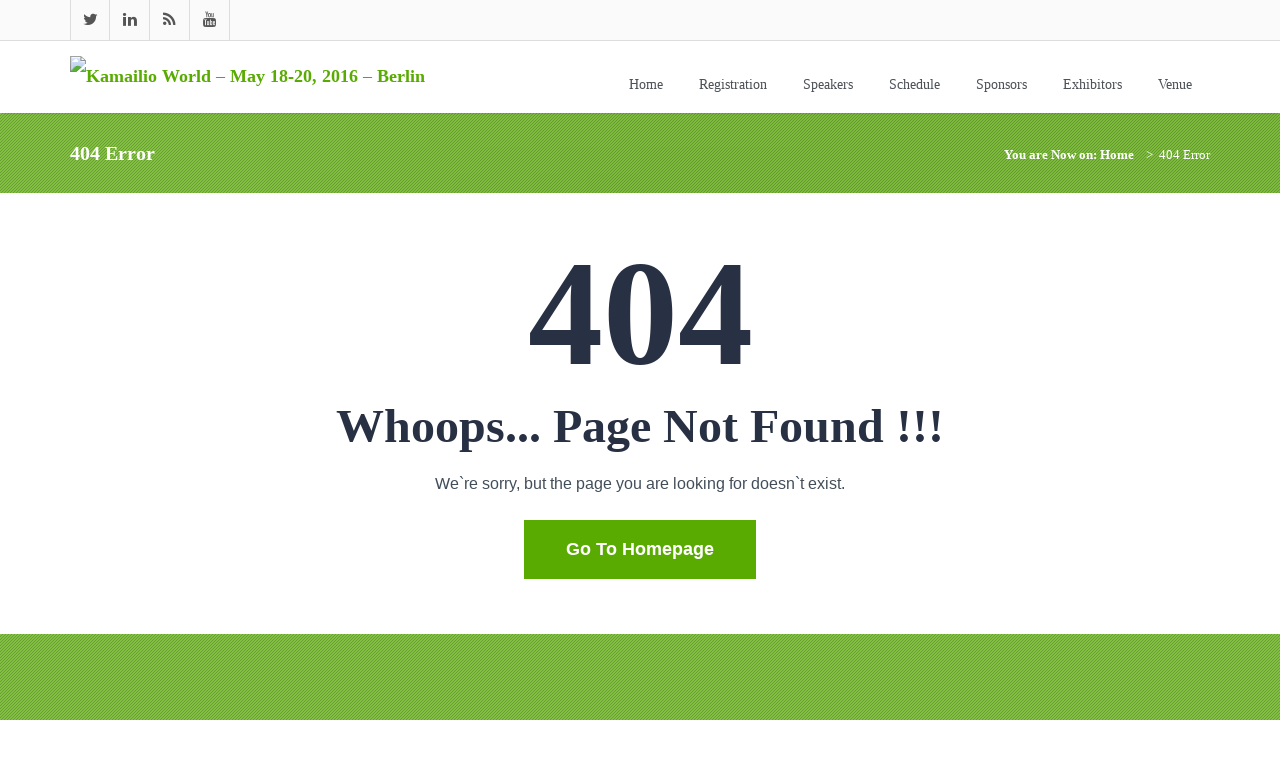

--- FILE ---
content_type: text/html; charset=UTF-8
request_url: https://www.kamailioworld.com/k04/2016/04/kamailio-world-2016-four-weeks-before/
body_size: 5924
content:
<!DOCTYPE html>
<html lang="en-US">
	<!--<![endif]-->
	<head>
		<meta charset="UTF-8">
		<meta name="viewport" content="width=device-width, initial-scale=1.0">
		<!-- Google Fonts -->
		<!-- Favicons -->
						<!-- The HTML5 shim, for IE6-8 support of HTML5 elements -->
		<!--[if lt IE 9]>
		<script src="//html5shim.googlecode.com/svn/trunk/html5.js"></script>
		<script src="js/respond.min.js"></script>
		<![endif]-->
		<!--[if IE]>
		<link rel="stylesheet" href="css/ie.css">
		<![endif]-->
		<title>Page not found &#8211; Kamailio World &#8211; May 18-20, 2016 &#8211; Berlin</title>
<style>
	.logo h1 a{
		color:#;
	}
</style><link rel='dns-prefetch' href='//fonts.googleapis.com' />
<link rel='dns-prefetch' href='//s.w.org' />
<link rel="alternate" type="application/rss+xml" title="Kamailio World - May 18-20, 2016 - Berlin &raquo; Feed" href="https://www.kamailioworld.com/k04/feed/" />
<link rel="alternate" type="application/rss+xml" title="Kamailio World - May 18-20, 2016 - Berlin &raquo; Comments Feed" href="https://www.kamailioworld.com/k04/comments/feed/" />
		<script type="text/javascript">
			window._wpemojiSettings = {"baseUrl":"https:\/\/s.w.org\/images\/core\/emoji\/12.0.0-1\/72x72\/","ext":".png","svgUrl":"https:\/\/s.w.org\/images\/core\/emoji\/12.0.0-1\/svg\/","svgExt":".svg","source":{"concatemoji":"https:\/\/www.kamailioworld.com\/k04\/wp-includes\/js\/wp-emoji-release.min.js?ver=5.4.18"}};
			/*! This file is auto-generated */
			!function(e,a,t){var n,r,o,i=a.createElement("canvas"),p=i.getContext&&i.getContext("2d");function s(e,t){var a=String.fromCharCode;p.clearRect(0,0,i.width,i.height),p.fillText(a.apply(this,e),0,0);e=i.toDataURL();return p.clearRect(0,0,i.width,i.height),p.fillText(a.apply(this,t),0,0),e===i.toDataURL()}function c(e){var t=a.createElement("script");t.src=e,t.defer=t.type="text/javascript",a.getElementsByTagName("head")[0].appendChild(t)}for(o=Array("flag","emoji"),t.supports={everything:!0,everythingExceptFlag:!0},r=0;r<o.length;r++)t.supports[o[r]]=function(e){if(!p||!p.fillText)return!1;switch(p.textBaseline="top",p.font="600 32px Arial",e){case"flag":return s([127987,65039,8205,9895,65039],[127987,65039,8203,9895,65039])?!1:!s([55356,56826,55356,56819],[55356,56826,8203,55356,56819])&&!s([55356,57332,56128,56423,56128,56418,56128,56421,56128,56430,56128,56423,56128,56447],[55356,57332,8203,56128,56423,8203,56128,56418,8203,56128,56421,8203,56128,56430,8203,56128,56423,8203,56128,56447]);case"emoji":return!s([55357,56424,55356,57342,8205,55358,56605,8205,55357,56424,55356,57340],[55357,56424,55356,57342,8203,55358,56605,8203,55357,56424,55356,57340])}return!1}(o[r]),t.supports.everything=t.supports.everything&&t.supports[o[r]],"flag"!==o[r]&&(t.supports.everythingExceptFlag=t.supports.everythingExceptFlag&&t.supports[o[r]]);t.supports.everythingExceptFlag=t.supports.everythingExceptFlag&&!t.supports.flag,t.DOMReady=!1,t.readyCallback=function(){t.DOMReady=!0},t.supports.everything||(n=function(){t.readyCallback()},a.addEventListener?(a.addEventListener("DOMContentLoaded",n,!1),e.addEventListener("load",n,!1)):(e.attachEvent("onload",n),a.attachEvent("onreadystatechange",function(){"complete"===a.readyState&&t.readyCallback()})),(n=t.source||{}).concatemoji?c(n.concatemoji):n.wpemoji&&n.twemoji&&(c(n.twemoji),c(n.wpemoji)))}(window,document,window._wpemojiSettings);
		</script>
		<style type="text/css">
img.wp-smiley,
img.emoji {
	display: inline !important;
	border: none !important;
	box-shadow: none !important;
	height: 1em !important;
	width: 1em !important;
	margin: 0 .07em !important;
	vertical-align: -0.1em !important;
	background: none !important;
	padding: 0 !important;
}
</style>
	<link rel='stylesheet' id='wp-block-library-css'  href='https://www.kamailioworld.com/k04/wp-includes/css/dist/block-library/style.min.css?ver=5.4.18' type='text/css' media='all' />
<link rel='stylesheet' id='contact-form-7-css'  href='https://www.kamailioworld.com/k04/wp-content/plugins/contact-form-7/includes/css/styles.css?ver=5.2' type='text/css' media='all' />
<link rel='stylesheet' id='OpenSans-css'  href='https://fonts.googleapis.com/css?family=Rock+Salt%7CNeucha%7CSans+Serif%7CIndie+Flower%7CShadows+Into+Light%7CDancing+Script%7CKaushan+Script%7CTangerine%7CPinyon+Script%7CGreat+Vibes%7CBad+Script%7CCalligraffitti%7CHomemade+Apple%7CAllura%7CMegrim%7CNothing+You+Could+Do%7CFredericka+the+Great%7CRochester%7CArizonia%7CAstloch%7CBilbo%7CCedarville+Cursive%7CClicker+Script%7CDawning+of+a+New+Day%7CEwert%7CFelipa%7CGive+You+Glory%7CItalianno%7CJim+Nightshade%7CKristi%7CLa+Belle+Aurore%7CMeddon%7CMontez%7CMr+Bedfort%7COver+the+Rainbow%7CPrincess+Sofia%7CReenie+Beanie%7CRuthie%7CSacramento%7CSeaweed+Script%7CStalemate%7CTrade+Winds%7CUnifrakturMaguntia%7CWaiting+for+the+Sunrise%7CYesteryear%7CZeyada%7CWarnes%7CAbril+Fatface%7CAdvent+Pro%7CAldrich%7CAlex+Brush%7CAmatic+SC%7CAntic+Slab%7CCandal&#038;ver=5.4.18' type='text/css' media='all' />
<link rel='stylesheet' id='bootstrap-css'  href='https://www.kamailioworld.com/k04/wp-content/themes/creative/css/bootstrap.css?ver=5.4.18' type='text/css' media='all' />
<link rel='stylesheet' id='bootstrap-theme-css'  href='https://www.kamailioworld.com/k04/wp-content/themes/creative/css/bootstrap-theme.css?ver=5.4.18' type='text/css' media='all' />
<link rel='stylesheet' id='font-awesome-css'  href='https://www.kamailioworld.com/k04/wp-content/themes/creative/css/font-awesome-4.7.0/css/font-awesome.css?ver=5.4.18' type='text/css' media='all' />
<link rel='stylesheet' id='animations-css'  href='https://www.kamailioworld.com/k04/wp-content/themes/creative/css/animations.css?ver=5.4.18' type='text/css' media='all' />
<link rel='stylesheet' id='menu-css'  href='https://www.kamailioworld.com/k04/wp-content/themes/creative/css/menu.css?ver=5.4.18' type='text/css' media='all' />
<link rel='stylesheet' id='slider-style-css'  href='https://www.kamailioworld.com/k04/wp-content/themes/creative/css/slider/style.css?ver=5.4.18' type='text/css' media='all' />
<link rel='stylesheet' id='custom-css'  href='https://www.kamailioworld.com/k04/wp-content/themes/creative/css/slider/custom.css?ver=5.4.18' type='text/css' media='all' />
<link rel='stylesheet' id='prettyPhoto-css'  href='https://www.kamailioworld.com/k04/wp-content/themes/creative/css/prettyPhoto.css?ver=5.4.18' type='text/css' media='all' />
<link rel='stylesheet' id='mainStyle-css'  href='https://www.kamailioworld.com/k04/wp-content/themes/creative-kw04/style.css?ver=5.4.18' type='text/css' media='all' />
<link rel='stylesheet' id='green-css'  href='https://www.kamailioworld.com/k04/wp-content/themes/creative/css/green.css?ver=5.4.18' type='text/css' media='all' />
<link rel='stylesheet' id='theme-responsive-css'  href='https://www.kamailioworld.com/k04/wp-content/themes/creative/css/theme-responsive.css?ver=5.4.18' type='text/css' media='all' />
<script type='text/javascript' src='https://www.kamailioworld.com/k04/wp-includes/js/jquery/jquery.js?ver=1.12.4-wp'></script>
<script type='text/javascript' src='https://www.kamailioworld.com/k04/wp-includes/js/jquery/jquery-migrate.min.js?ver=1.4.1'></script>
<script type='text/javascript' src='https://www.kamailioworld.com/k04/wp-content/themes/creative/js/jquery.min.js?ver=5.4.18'></script>
<script type='text/javascript' src='https://www.kamailioworld.com/k04/wp-content/themes/creative/js/modernizr-2.6.2.min.js?ver=5.4.18'></script>
<script type='text/javascript' src='https://www.kamailioworld.com/k04/wp-content/themes/creative/js/jquery-ui.js?ver=5.4.18'></script>
<script type='text/javascript' src='https://www.kamailioworld.com/k04/wp-content/themes/creative/js/bootstrap.js?ver=5.4.18'></script>
<script type='text/javascript' src='https://www.kamailioworld.com/k04/wp-content/themes/creative/js/slider/jquery.ba-cond.min.js?ver=5.4.18'></script>
<script type='text/javascript' src='https://www.kamailioworld.com/k04/wp-content/themes/creative/js/slider/jquery.slitslider.js?ver=5.4.18'></script>
<script type='text/javascript' src='https://www.kamailioworld.com/k04/wp-content/themes/creative/js/jquery.parallax.js?ver=5.4.18'></script>
<script type='text/javascript' src='https://www.kamailioworld.com/k04/wp-content/themes/creative/js/jquery.wait.js?ver=5.4.18'></script>
<script type='text/javascript' src='https://www.kamailioworld.com/k04/wp-content/themes/creative/js/jquery.bxslider.min.js?ver=5.4.18'></script>
<script type='text/javascript' src='https://www.kamailioworld.com/k04/wp-content/themes/creative/js/jquery.prettyPhoto.js?ver=5.4.18'></script>
<script type='text/javascript' src='https://www.kamailioworld.com/k04/wp-content/themes/creative/js/tytabs.js?ver=5.4.18'></script>
<script type='text/javascript' src='https://www.kamailioworld.com/k04/wp-content/themes/creative/js/jflickrfeed.js?ver=5.4.18'></script>
<script type='text/javascript' src='https://www.kamailioworld.com/k04/wp-content/themes/creative/js/jquery.knob.js?ver=5.4.18'></script>
<script type='text/javascript' src='https://www.kamailioworld.com/k04/wp-content/themes/creative/js/imagesloaded.pkgd.min.js?ver=5.4.18'></script>
<script type='text/javascript' src='https://www.kamailioworld.com/k04/wp-content/themes/creative/js/wow.js?ver=5.4.18'></script>
<script type='text/javascript' src='https://www.kamailioworld.com/k04/wp-content/themes/creative/js/masonry.pkgd.min.js?ver=5.4.18'></script>
<script type='text/javascript' src='https://www.kamailioworld.com/k04/wp-content/themes/creative/js/custom.js?ver=5.4.18'></script>
<link rel='https://api.w.org/' href='https://www.kamailioworld.com/k04/wp-json/' />
<link rel="EditURI" type="application/rsd+xml" title="RSD" href="https://www.kamailioworld.com/k04/xmlrpc.php?rsd" />
<link rel="wlwmanifest" type="application/wlwmanifest+xml" href="https://www.kamailioworld.com/k04/wp-includes/wlwmanifest.xml" /> 
<meta name="generator" content="WordPress 5.4.18" />
<!-- Analytics by WP-Statistics v12.6.13 - https://wp-statistics.com/ -->
	</head>
	<body class="error404">
		<div class="page-mask">
			<div class="page-loader">
				<div class="spinner"></div>
				Loading...			</div>
		</div>
		<!-- Wrap -->
		<div class="wrap">
			<!-- Header -->
			<header id="header">
			<img style="position: absolute;" class="hd-img" src="" height="" width="" alt="" /> 
			<!-- Header Top Bar -->
				<div class="top-bar">
					<div class="slidedown collapse">
						<div class="container">
														<div class="pull-left">
								<ul class="social pull-left">
																			<li class="twitter"><a href="https://twitter.com/KamailioWorld"><i class="fa fa-twitter"></i></a></li>
																				<li class="linkedin"><a href="https://www.linkedin.com/groups/145924"><i class="fa fa-linkedin"></i></a></li>
																				<li class="rss"><a href="//www.kamailioworld.com/k04/feed/"><i class="fa fa-rss"></i></a></li>
																				<li class="youtube"><a href="https://www.youtube.com/channel/UCElq4JNTPd7bs2vbfAAYVJA"><i class="fa fa-youtube"></i></a></li>
																		</ul>
							</div>
														<div class="phone-login pull-right">
															</div>
													</div>
					</div>
				</div>
				<!-- /Header Top Bar -->
				<!-- Main Header -->
				<div class="main-header">
					<div class="container">
						<!-- TopNav -->
						<div class="topnav navbar-header">
							<a class="navbar-toggle down-button" data-toggle="collapse" data-target=".slidedown">
							<i class="fa fa-angle-down icon-current"></i>
							</a>
						</div>
						<!-- /TopNav-->
						<!-- Logo -->
						<div class="logo pull-left">
							<h1>
								<a href="https://www.kamailioworld.com/k04/" title="Kamailio World &#8211; May 18-20, 2016 &#8211; Berlin">
																<img class="logo-color" src="" alt="Kamailio World &#8211; May 18-20, 2016 &#8211; Berlin" style="height:60px; width:150px;" />
																</a>
							</h1>
						</div>
						<!-- /Logo -->
						<!-- Mobile Menu -->
						<div class="mobile navbar-header">
							<a class="navbar-toggle" data-toggle="collapse" href=".navbar-collapse">
							<i class="fa fa-bars fa-2x"></i>
							</a>
						</div>
						<!-- /Mobile Menu -->
												<!-- Menu Start -->
						<nav class="collapse navbar-collapse menu">
							<div class="menu-menu-top-container"><ul id="menu-menu-top" class="nav navbar-nav sf-menu"><li id="menu-item-35" class="menu-item menu-item-type-post_type menu-item-object-page menu-item-home menu-item-35"><a href="https://www.kamailioworld.com/k04/">Home</a></li>
<li id="menu-item-147" class="menu-item menu-item-type-post_type menu-item-object-page menu-item-147"><a href="https://www.kamailioworld.com/k04/registration/">Registration</a></li>
<li id="menu-item-116" class="menu-item menu-item-type-post_type menu-item-object-page menu-item-116"><a href="https://www.kamailioworld.com/k04/speakers/">Speakers</a></li>
<li id="menu-item-107" class="menu-item menu-item-type-post_type menu-item-object-page menu-item-107"><a href="https://www.kamailioworld.com/k04/schedule/">Schedule</a></li>
<li id="menu-item-146" class="menu-item menu-item-type-post_type menu-item-object-page menu-item-146"><a href="https://www.kamailioworld.com/k04/sponsors/">Sponsors</a></li>
<li id="menu-item-200" class="menu-item menu-item-type-post_type menu-item-object-page menu-item-200"><a href="https://www.kamailioworld.com/k04/exhibitors/">Exhibitors</a></li>
<li id="menu-item-38" class="menu-item menu-item-type-post_type menu-item-object-page menu-item-38"><a href="https://www.kamailioworld.com/k04/venue/">Venue</a></li>
</ul></div>						</nav>
						<!-- /Menu -->
					</div>
				</div>
				<!-- /Main Header -->
			</header>
			<!-- /Header -->
			<!-- Main Section -->
			<section id="main" class="demo-2">
			
			<script>
			jQuery(document).ready(function () {	
		jQuery(window).scroll(function () {
			if (jQuery(this).scrollTop() > 150) {
				jQuery('.main-header').addClass('sticky-header');
			} else {
				jQuery('.main-header').removeClass('sticky-header');
			}
		});  
	});	
			</script>
<div class="breadcrumb-wrapper">
	<div class="pattern-overlay">
		<div class="container">
			<div class="row">
				<div class="col-lg-6 col-md-6 col-xs-12 col-sm-6">
					<h2 class="title">404 Error</h2>
				</div>
				<div class="col-lg-6 col-md-6 col-xs-12 col-sm-6">
					<div class="breadcrumbs pull-right">
						<ul>
							<li><a href="https://www.kamailioworld.com/k04/">You are Now on: Home</a></li>
							<li>&#173; &#62; &#173; 404 Error</li>
						</ul>
					</div>
				</div>
			</div>
		</div>
	</div>
</div>
<div class="container">
	<div class="row">
		<div class="col-md-12">
			<div class="error_404">
				<h2>404</h2>
				<h4>Whoops... Page Not Found !!!</h4>
				<p>We`re sorry, but the page you are looking for doesn`t exist.</p>
				<p><a href="https://www.kamailioworld.com/k04/"><button class="creative_send_button" type="submit">Go To Homepage</button></a></p>
			</div>
		</div>
	</div>
</div>
<!-- Footer -->
		</section>
			<footer id="footer">
				<div class="pattern-overlay">
					<!-- Footer Top -->
					<div class="footer-top">
						<div class="container">
							<div class="row">
								<section class="col-lg-3 col-md-3 col-xs-12 col-sm-3 footer-one wow fadeIn"><h3 class="light">Navigation</h3><div class="menu-menu-one-container"><ul id="menu-menu-one" class="menu"><li id="menu-item-50" class="menu-item menu-item-type-post_type menu-item-object-page menu-item-home menu-item-50"><a href="https://www.kamailioworld.com/k04/">Home</a></li>
<li id="menu-item-73" class="menu-item menu-item-type-post_type menu-item-object-page menu-item-73"><a href="https://www.kamailioworld.com/k04/participants/">Participants</a></li>
<li id="menu-item-72" class="menu-item menu-item-type-post_type menu-item-object-page menu-item-72"><a href="https://www.kamailioworld.com/k04/sponsorship/">Sponsorship</a></li>
<li id="menu-item-49" class="menu-item menu-item-type-post_type menu-item-object-page menu-item-49"><a href="https://www.kamailioworld.com/k04/terms-and-conditions/">Terms and Conditions</a></li>
<li id="menu-item-71" class="menu-item menu-item-type-post_type menu-item-object-page menu-item-71"><a href="https://www.kamailioworld.com/k04/organizers/">Organizers</a></li>
<li id="menu-item-74" class="menu-item menu-item-type-post_type menu-item-object-page menu-item-74"><a href="https://www.kamailioworld.com/k04/contact-us/">Contact Us</a></li>
<li id="menu-item-51" class="menu-item menu-item-type-post_type menu-item-object-page menu-item-51"><a href="https://www.kamailioworld.com/k04/venue/">Venue</a></li>
</ul></div></section>		<section class="col-lg-3 col-md-3 col-xs-12 col-sm-3 footer-one wow fadeIn">		<h3 class="light">Recent News</h3>		<ul>
											<li>
					<a href="https://www.kamailioworld.com/k04/2016/05/kamailio-world-2016-ready-for-the-show/">Kamailio World 2016: Ready For The Show</a>
									</li>
											<li>
					<a href="https://www.kamailioworld.com/k04/2016/04/kamailio-world-2016-four-weeks-before/">Kamailio World 2016: Four Weeks Before</a>
									</li>
											<li>
					<a href="https://www.kamailioworld.com/k04/2016/04/kamailio-world-2016-schedule/">Kamailio World 2016: Schedule</a>
									</li>
											<li>
					<a href="https://www.kamailioworld.com/k04/2016/03/kamailio-world-2016-kamailio-v4-4-0-released/">Kamailio World 2016 &#8211; Kamailio v4.4.0 Released</a>
									</li>
											<li>
					<a href="https://www.kamailioworld.com/k04/2016/03/kamailio-world-2016-sponsorships/">Kamailio World 2016 &#8211; Sponsorships</a>
									</li>
					</ul>
		</section><section class="col-lg-3 col-md-3 col-xs-12 col-sm-3 footer-one wow fadeIn"><h3 class="light">Facts</h3>			<div class="textwidget">The 4th edition of Kamailio World Conference & Exhibition, expecting over 150 participants from all over the world, with about 30 speakers having first hand experience working with top real time communications products and services.</div>
		</section><section class="col-lg-3 col-md-3 col-xs-12 col-sm-3 footer-one wow fadeIn"><div id="calendar_wrap" class="calendar_wrap"><table id="wp-calendar" class="wp-calendar-table">
	<caption>April 2016</caption>
	<thead>
	<tr>
		<th scope="col" title="Monday">M</th>
		<th scope="col" title="Tuesday">T</th>
		<th scope="col" title="Wednesday">W</th>
		<th scope="col" title="Thursday">T</th>
		<th scope="col" title="Friday">F</th>
		<th scope="col" title="Saturday">S</th>
		<th scope="col" title="Sunday">S</th>
	</tr>
	</thead>
	<tbody>
	<tr>
		<td colspan="4" class="pad">&nbsp;</td><td>1</td><td>2</td><td>3</td>
	</tr>
	<tr>
		<td>4</td><td>5</td><td>6</td><td>7</td><td>8</td><td>9</td><td>10</td>
	</tr>
	<tr>
		<td>11</td><td>12</td><td>13</td><td>14</td><td><a href="https://www.kamailioworld.com/k04/2016/04/15/" aria-label="Posts published on April 15, 2016">15</a></td><td>16</td><td>17</td>
	</tr>
	<tr>
		<td>18</td><td>19</td><td><a href="https://www.kamailioworld.com/k04/2016/04/20/" aria-label="Posts published on April 20, 2016">20</a></td><td>21</td><td>22</td><td>23</td><td>24</td>
	</tr>
	<tr>
		<td>25</td><td>26</td><td>27</td><td>28</td><td>29</td><td>30</td>
		<td class="pad" colspan="1">&nbsp;</td>
	</tr>
	</tbody>
	</table><nav aria-label="Previous and next months" class="wp-calendar-nav">
		<span class="wp-calendar-nav-prev"><a href="https://www.kamailioworld.com/k04/2016/03/">&laquo; Mar</a></span>
		<span class="pad">&nbsp;</span>
		<span class="wp-calendar-nav-next"><a href="https://www.kamailioworld.com/k04/2016/05/">May &raquo;</a></span>
	</nav></div></section>								</div>
						</div>
					</div>
					<!-- /Footer Top -->
					<!-- Footer Bottom -->
										<div class="footer-bottom">
						<div class="container">
							<div class="row">
																	<div class="col-lg-6 col-md-6 col-xs-12">
										<p class="credits">© 2016 Kamailio World - Note that this website uses cookies. <a href=''></a></p>
									</div>
																								<div class="col-lg-6 col-md-6 col-xs-12">
									<ul class="social pull-right">
																			<li class="twitter"><a href="https://twitter.com/KamailioWorld"><i class="fa fa-twitter"></i></a></li>
																				<li class="linkedin"><a href="https://www.linkedin.com/groups/145924"><i class="fa fa-linkedin"></i></a></li>
																				<li class="rss"><a href="//www.kamailioworld.com/k04/feed/"><i class="fa fa-rss"></i></a></li>
																				<li class="youtube"><a href="https://www.youtube.com/channel/UCElq4JNTPd7bs2vbfAAYVJA"><i class="fa fa-youtube"></i></a></li>
																		</ul>
								</div>
															</div>
						</div>
					</div>
					<!-- /Footer Bottom -->
					<!-- /Footer Bottom -->
				</div>
			</footer>
						<!-- Scroll To Top -->
			<a href="#" class="scrollup"><i class="fa fa-angle-up"></i></a>
		</div>
		<!-- /Wrap -->
		<script type="text/javascript">
			jQuery(function() {
				var Page = (function() {
					var $nav = jQuery( '#nav-dots > span' ),
						slitslider = jQuery( '#slider' ).slitslider( {
							onBeforeChange : function( slide, pos ) {
								$nav.removeClass( 'nav-dot-current' );
								$nav.eq( pos ).addClass( 'nav-dot-current' );
							}
						} ),
						init = function() {
							initEvents();
						},
						initEvents = function() {
							$nav.each( function( i ) {
								jQuery( this ).on( 'click', function( event ) {
									var $dot = jQuery( this );
									if( !slitslider.isActive() ) {
										$nav.removeClass( 'nav-dot-current' );
										$dot.addClass( 'nav-dot-current' );
									}
									slitslider.jump( i + 1 );
									return false;
								} );
							} );
						};
						return { init : init };
				})();
				
				Page.init();
				/**
				* Notes:
				*
				* example how to add items:
				*/
			}); 
		</script>
		
<style>
.logo h1 a{
	font-family : Open Sans;
}
.menu ul li a, .menu .dropdown-menu li a {
	font-family : Open Sans;
}
.bounceIn, h2.title{
	font-family : Open Sans;
}
.fadeInRight, .slogan-title, .phone-login a,
.breadcrumbs ul li,
.grid figure figcaption h2,figure.effect-zoe p, .main-content h3,
.main-content p, .main-content a, #latest-posts h4 a, .content h2 a,
.post-content p, .btn-color, .post-meta, .blog-entry-meta, .comment-by, .content p, .content h3, input.form-control,
textarea.form-control, .pager .previous a, .pager .next a,
p.credits, h3.light, section.footer-one ul li a, .textwidget,
h3.title, .widget h3, .tabs ul.posts li, .widget ul, .testimonial-author-info, .testimonial p, .widget p{
	font-family : Open Sans;	
}
</style>		<script type='text/javascript'>
/* <![CDATA[ */
var wpcf7 = {"apiSettings":{"root":"https:\/\/www.kamailioworld.com\/k04\/wp-json\/contact-form-7\/v1","namespace":"contact-form-7\/v1"}};
/* ]]> */
</script>
<script type='text/javascript' src='https://www.kamailioworld.com/k04/wp-content/plugins/contact-form-7/includes/js/scripts.js?ver=5.2'></script>
<script type='text/javascript' src='https://www.kamailioworld.com/k04/wp-includes/js/wp-embed.min.js?ver=5.4.18'></script>
	</body>
</html>

--- FILE ---
content_type: text/css
request_url: https://www.kamailioworld.com/k04/wp-content/themes/creative/css/menu.css?ver=5.4.18
body_size: 376
content:
.menu .dropdown-menu li {
  float: none;
}
.menu .dropdown-menu{
	margin:0 !important;
	 padding: 0 !important;
/*	display:block !important;*/
}
.menu .dropdown-menu li a {
  padding: 10px 5px;
}
.menu .dropdown-menu .dropdown-menu {
  left: 158px;
  top: 1px;
}
.dropdown-menu{
	width:auto !important;
}
.fa-angle-down {
    float: right;
    margin-top: 5px;
}
.dropdown-menu .fa-angle-down {
  float: right;
  /*margin-top: -10px; */
}
.topnav .fa-angle-down{
float:none;
}
.menu ul li a{
border-bottom:3px solid transparent !important;
}
@media (max-width:768px){
.menu{
	width:100% !important;
}
.menu li{
	width:100% !important;
}
.menu .dropdown-menu{
	position:relative !important;
	width:100% !important;
	box-shadow:none !important;
	border:0px;
}
.menu .dropdown-menu .dropdown-menu {
	left: 0px !important;
	box-shadow:none !important;
	border:0px;
}
.navbar-nav {
    margin: 0;
}
.navbar-collapse .menu .collapse{
margin:0;
}
.navbar-nav li{
border-bottom:1px solid #e6e6e6;
}
}

--- FILE ---
content_type: text/css
request_url: https://www.kamailioworld.com/k04/wp-content/themes/creative/css/slider/style.css?ver=5.4.18
body_size: 577
content:
.sl-slider-wrapper {
	width: 800px;
	height: 400px;
	margin: 0 auto;
	position: relative;
	overflow: hidden;
}
.sl-slider {
	position: absolute;
	top: 0;
	left: 0;
}
/* Slide wrapper and slides */
.sl-slide,
.sl-slides-wrapper,
.sl-slide-inner {
	position: absolute;
	width: 100%;
	height: 100%;
	top: 0;
	left: 0;
}
.sl-slide {
	z-index: 1;
}
/* The duplicate parts/slices */
.sl-content-slice {
	overflow: hidden;
	position: absolute;
	-webkit-box-sizing: content-box;
	-moz-box-sizing: content-box;
	box-sizing: content-box;
	background: #fff;
	-webkit-backface-visibility: hidden;
	-moz-backface-visibility: hidden;
	-o-backface-visibility: hidden;
	-ms-backface-visibility: hidden;
	backface-visibility: hidden;
	opacity : 1;
}
/* Horizontal slice */
.sl-slide-horizontal .sl-content-slice {
	width: 100%;
	height: 50%;
	left: -200px;
	-webkit-transform: translateY(0%) scale(1);
	-moz-transform: translateY(0%) scale(1);
	-o-transform: translateY(0%) scale(1);
	-ms-transform: translateY(0%) scale(1);
	transform: translateY(0%) scale(1);
}
.sl-slide-horizontal .sl-content-slice:first-child {
	top: -200px;
	padding: 200px 200px 0px 200px;
}
.sl-slide-horizontal .sl-content-slice:nth-child(2) {
	top: 50%;
	padding: 0px 200px 200px 200px;
}
/* Vertical slice */
.sl-slide-vertical .sl-content-slice {
	width: 50%;
	height: 100%;
	top: -200px;
	-webkit-transform: translateX(0%) scale(1);
	-moz-transform: translateX(0%) scale(1);
	-o-transform: translateX(0%) scale(1);
	-ms-transform: translateX(0%) scale(1);
	transform: translateX(0%) scale(1);
}
.sl-slide-vertical .sl-content-slice:first-child {
	left: -200px;
	padding: 200px 0px 200px 200px;
}
.sl-slide-vertical .sl-content-slice:nth-child(2) {
	left: 50%;
	padding: 200px 200px 200px 0px;
}
/* Content wrapper */
/* Width and height is set dynamically */
.sl-content-wrapper {
	position: absolute;
}
.sl-content {
	width: 100%;
	height: 100%;
	background: #fff;
}
/* Default styles for background colors */
.sl-slide-horizontal .sl-slide-inner {
	background: #ddd;
}
.sl-slide-vertical .sl-slide-inner {
	background: #ccc;
}

--- FILE ---
content_type: text/css
request_url: https://www.kamailioworld.com/k04/wp-content/themes/creative-kw04/style.css?ver=5.4.18
body_size: 853
content:
/*
 Theme Name:   Creative Kamailio World
 Theme URI:    http://www.kamailioworld.com/
 Description:  Theme for Kamailio World based on Creative
 Author:       Daniel-Constantin Mierla
 Author URI:   http://www.asipto.com/
 Template:     creative
 Version:      0.1.0
*/

@import url("../creative/style.css");

.logo h1 { font-size: 18px; }
.post-header h2 { font-size: 20px; }

.slogan h2 {
	font-size: 24px;
	text-shadow: 2px 2px #444444;
}

.post-content a:hover { 
	background-image: none !important;
	border-bottom:1px dotted #eeeeee;
}

/* slider */
.sp-black {
	text-shadow: 2px 2px #222222;
	background: rgb(160, 160, 160) !important;
	background: rgba(160, 160, 160, 0.6) !important;
}

.sp-black p {
	font-size: 16px !important;
}

#example3_14 .desc-in-bg {
	font-size: 16px !important;
}

.pattern-overlay .container .row h2 {
	/* display: none; */
	font-size: 20px !important;
}

/* Add Drop Shadow, Rounded Corners, and Background to Contact Form 7 */
.wpcf7 input, textarea {
	border: 1px solid #ccc;
	font-size: 14px;
	margin: 0 10px 10px 0;
	padding: 8px 10px;
	border-radius: 3px;
	-moz-border-radius: 3px;
	-webkit-border-radius: 3px;
	box-shadow: 0 2px 2px #ddd;
	-moz-box-shadow: 0 2px 2px #ddd;
	-webkit-box-shadow: 0 2px 2px #ddd
}

/* Adjusting Widths for Input and Text Area fields to Contact Form 7 */

.wpcf7 input {
	width: 400px;
}

.wpcf7 textarea {
	width: 400px;
}

.wpcf7 input[type="submit"] {
	background: #219b30;
	border: 1px solid #237725;
	color: #fff;
	cursor: pointer;
	font-size: 14px;
	font-weight: bold;
	padding: 3px 5px;
	text-shadow: -1px -1px #1c5d28;
	text-transform: uppercase;
	width: auto
}

input.wpcf7-form-control.wpcf7-submit input:hover[type="button"], input:hover[type="reset"], input:hover[type="submit"], .button:hover, .entry-content .button:hover {
	background-color: #31bb30;
}

input.wpcf7-form-control.wpcf7-submit{
	margin-bottom: 20px;
	width: 100px;
}


--- FILE ---
content_type: text/css
request_url: https://www.kamailioworld.com/k04/wp-content/themes/creative/css/green.css?ver=5.4.18
body_size: 1250
content:
 /*Green Color #59ab02 & #82dc23 */
.btn:focus, .subscribe-btn, .progress .progress-bar, .accordionMod .panel-heading .current, #current:after, .tp-leftarrow.default:hover, .tp-rightarrow.default:hover, .contact-box:hover, .ch-info-wrap, .ch-info .ch-info-back, .content-box-about .ch-info-front, figure.effect-zoe figcaption, h2.form-signin-heading, a.prev,a.next, a.prev,a.next {
    background: #59ab02;
}
.pagination > .active > a, .pagination > .active > span, .pagination > .active > a:hover, .pagination > .active > span:hover, .pagination > .active > a:focus, .pagination > .active > span:focus, .pager li > a:hover, .pager li > a:focus, .navbar-toggle i, .cn-wrapper li a, .cn-wrapper:after, #not-found i, #options li a.selected {
    background-color: #59ab02;
    color: #fff;
}
.spinner {
    border-top-color: #59ab02;
}
.hero {
    border-left-color: #59ab02;
}
#options li a.selected {
	border: 1px solid #59ab02;
}
.ie8 .btn-color, .ie9 .btn-color {
	background: #59ab02 !important;
}
.ie8 .btn-color:hover, .ie9 .btn-color:hover {
	background: #59ab02 !important;
}
.btn-color:hover {
    color: #fff !important;
    background-color: #82dc23 !important;
    border-color: #82dc23 !important;
}
.sidebar-nav li.active:hover {
    background-color: #82dc23 !important;
}
.btn-color {
    color: #fff !important;
	background-color: #59ab02 !important;
    border-color: #59ab02 !important;
}
#current,.menu ul li a:hover,.menu ul>li:hover>a, h2.form-signin-heading {
	border-bottom: 3px solid #59ab02 !important;
}
ul.why li:before {
    background: #59ab02;
}
#horizontal-tabs ul.tabs li.current {
    border-top: 2px solid #59ab02;
}
#vertical-tabs ul.tabs li.current {
    border-left: 2px solid #59ab02;
}
#footer #horizontal-tabs ul.tabs li.current {
    border-top: 2px solid #59ab02;
}
#footer #vertical-tabs ul.tabs li.current {
    border-left: 2px solid #59ab02;
}
.author-content, div.content-box.big, #cn-tabs .service, .comment-des, .contact-box {
}
a, .post-item h4 a:hover, .cn-wrapper li a:hover, .cn-wrapper li a.active, .color, ul.list.icons li i, #current, #current span, .menu ul > li > a:hover, .menu ul > li > a:hover span, #not-found h2, .bx-wrapper .bx-controls-direction a i, .pagination > li > a, .pagination > li > span, .phone-login a:hover, .price, .random-box-icon {
    color: #59ab02;
}
.testimonial p, blockquote {
	border-left: 5px solid #59ab02;
    border-right: 5px solid #59ab02;
}
.pricing_plan h3, .pricing_plan.special h3, .sidebar-nav li.active, .sidebar-nav li:hover, .btn.btn-shopping-cart .fa {
    background-color: #59ab02;
}
.pattern-overlay {
    background-color: rgba(89, 171, 2, 0.75);
}
.subscribe-btn {
    background: #82dc23 !important;
}
/* Edited by imran */
.dropdown-menu > .active > a, .dropdown-menu > .active > a:hover, .dropdown-menu > .active > a:focus{
background-image: linear-gradient(to bottom, #59ab02 0%, #59ab02 100%);
background-color:#59AB02;
}
/* Edited by harish */
.demo-2 .sl-slider blockquote cite {
	background-color: #59AB02;
}
#searchsubmit{
	background: none repeat scroll 0 0 #59AB02 !important;
}
.pager a {
    background-image: linear-gradient(to bottom, #fff 50%, #59AB02 50%);
	color: #59AB02;
}
#wp-calendar caption {
    background-color: #59AB02;
	border: 1px solid #59AB02;
}
.posts-block p > a{
	color: #59AB02;
}
.posts-block p > a:hover {
	background-image: linear-gradient(to bottom, #fff 50%, #59AB02 50%);
}
.pager a:hover, .pager a.active {
    background-color: #59AB02;
}
.product-block .pav-colorbox:hover {
    background-color: #59ab02;
}
.product-label {
	border-top: 46px solid #59ab02;
}
.dropcaps {
	color: #59AB02;
}
#creative_send_button {
    background-color: #59ab02 !important;
    border-color: #59ab02 !important;
}
.menu ul li.active a{
	color: #59ab02 !important;
	border-bottom: 3px solid #59ab02 !important;
}
.menu ul.dropdown-menu li a{
	color: #59ab02 !important;
	border-bottom: none !important;
}
.menu ul > li > a, .menu ul.dropdown-menu > li > a{
	color: #4d5258 !important;
}
.menu ul.dropdown-menu > li.active > a{
	color: #fff !important;
}
#footer #horizontal-tabs ul.tabs li,
#footer #vertical-tabs ul.tabs li{
	color: #59AB02 !important;
}
#footer table#wp-calendar td a{
	color: #283043 !important;
}
.pagination > li > a:hover{
	background-color: #59AB02;
}
.content h2 a, .masonry h4 a{
	color: #283043 !important;
}

--- FILE ---
content_type: text/css
request_url: https://www.kamailioworld.com/k04/wp-content/themes/creative/css/theme-responsive.css?ver=5.4.18
body_size: 3114
content:
/* ===[ Responsive Media Queries ]=== */
@media (min-width: 1200px) {
body.boxed {
	width: 1230px;
	-webkit-box-shadow: 0 0 10px 0 rgba(0,0,0,0.2);
	box-shadow: 0 0 10px 0 rgba(0,0,0,0.2);
	margin: 0 auto;
}
body.boxed #header .main-header {
	width: 1230px;
	margin: 0 auto;
}
}
@media (min-width: 1024px) {
.app-service h3 { padding-top: 50px }
}
@media (max-width: 979px) {
#cn-tabs .service {
	border-bottom-color: #ddd;
	border-bottom-width: 1px;
}
}
@media (min-width: 768px) and (max-width: 979px) {
body.boxed { width: 100% }
.navbar-toggle {
	position: relative;
	float: none;
	padding: 9px 10px;
	margin-top: 8px;
	margin-bottom: 8px;
	background-color: transparent;
	border: 1px solid #dddddd;
	border-radius: 4px;
	display: block;
}
.navbar-header,
.navbar-nav { float: none }
.navbar-collapse.collapse {
	display: none !important;
	height: auto !important;
	overflow: visible !important;
	padding-bottom: 0;
}
.navbar-collapse.collapse.in { display: block !important }
.recentworks,
.our-clients { overflow: hidden }
.portfolio-desc { margin-bottom: 40px }
.portfolio.two-column .view h3 { margin-top: 50px }
.nivo-directionNav a { top: 30% }
#cn-tabs .service { margin-bottom: 40px }
#cn-tabs .service:before {
	content: "";
	position: absolute;
	left: 46%;
	top: auto !important;
	right: auto !important;
	bottom: 23px;
	-webkit-transform: rotate(45deg);
	-moz-transform: rotate(45deg);
	-o-transform: rotate(45deg);
	-ms-transform: rotate(45deg);
	transform: rotate(45deg);
	border-bottom: 1px solid #ddd;
	border-top: 0;
}
.phone-login a { margin-right: 12px; float:left; font-size:16px; margin-top: 0px;}
#flickrfeed li { margin: 3px 3px 0 0 }
.team .item { margin-top: 25px }
}
@media (min-width: 980px) {
nav.menu { float: right !important }
.menu > ul li { float: left }
.menu ul>li>a { padding: 34px 18px 15px 18px }
}
@media (max-width: 767px) {
body.boxed { width: 100% }
.top-bar .pull-left,
.top-bar .pull-right,
.logo.pull-left,
.get-started .pull-right,
.learnmore { float: none !important }
.logo.pull-left {
	display: block;
	text-align: center;
	margin: 25px 0 10px;
}
.navbar-fixed-top {
	position: relative !important;
	top: auto;
}
header .top-bar {
	min-height: 0;
	padding: 3px 0;
}
.navbar-toggle {
	float: none;
	text-align: center;
	padding: 0;
	display: block;
}
.mobile.navbar-header { margin-bottom: 30px }
.topnav a.navbar-toggle {
	padding: 0;
	line-height: 18px;
	margin-top: -1px;
}
.navbar-toggle:hover,
.navbar-toggle:focus { background-color: transparent }
.mobile .navbar-toggle i {
	padding: 9px 12px;
	border-radius: 3px !important;
}
.topnav .navbar-toggle {
	display: block;
	float: none;
	margin: 0 auto;
	border: none;
	border-top-left-radius: 0;
	border-top-right-radius: 0;
	border-bottom-left-radius: 2px;
	border-bottom-right-radius: 2px;
}
.topnav .navbar-toggle i {
	border-radius: 0 0 2px 2px !important;
	padding: 0 8px;
	font-size: 19px;
	cursor: pointer;
	float:none;
}
.top-bar {
	text-align: center;
	padding: 0px 15px 10px !important;
}
.slidedown .social { padding-bottom: 10px }
header .social li,
footer .social li {
	display: inline-block;
	border: none !important;
	margin-right: 0;
}
header .social i,
footer .social i { line-height: 40px }
.phone-login { padding: 12px 0 3px }
.top-bar #search-form { display: none }
.phone-login a {
	display: block;
	margin: 0 0 10px;
	text-align: center;
}
div.content-box.big.bottom-pad-small { margin-bottom: 80px }
.portfolio-item { margin-bottom: 20px }
.portfolio-wrap .item { width: 100% }
.tp-caption h3 {
	font-size: 14px !important;
	line-height: 25px !important;
}
.tp-caption h5 {
	font-size: 11px !important;
	line-height: 24px;
	margin: 10px 0 0 10px;
}
.tp-caption i {
	background: none !important;
	font-size: 11px !important;
	margin-right: 0 !important;
	color: #666;
	line-height: 34px !important;
	margin-right: 5px !important;
	width: 11px !important;
}
.list-slide { margin-bottom: 5px }
.slogan h2 {
	text-align: center;
	line-height: 44px;
	margin-top: 0;
}
.slogan h3 {
	text-align: center;
	line-height: 32px;
}
.slogan-content p { text-align: center }
.app-service { text-align: center }
.app-service h3 {
	text-align: center;
	padding-top: 5px;
}
.app-service h4 { line-height: 26px }
.get-started,
.learnmore {
	text-align: center;
	margin-bottom: 15px;
}
.breadcrumb-wrapper { text-align: center }
.breadcrumbs.pull-right { float: none !important }
.blog-small article .post-image { width: 99.7% }
.blog-small article .post-content-wrap {
	float: left;
	margin: 0;
	padding: 0;
	width: 95%;
}
.main-content .bottom-pad { margin-bottom: 0px }
.main-content .content-box {
	margin-bottom: 40px;
	display: inline-block;
}
.features .bottom-pad-small { margin-bottom: 0 }
.services .bottom-pad-small { margin-bottom: 0 }
.img-content {
	float: none;
	margin: 0 0 15px;
}
.portfolio-desc { margin-bottom: 40px }
.portfolio.two-column .view h3 { margin-top: 50px }
.portfolio.three-column .view h3 { margin-top: 30px }
#cn-tabs .service { margin-bottom: 40px }
#cn-tabs .service:before {
	content: "";
	position: absolute;
	left: 44%;
	top: auto !important;
	right: auto !important;
	bottom: 23px;
	-webkit-transform: rotate(45deg);
	-moz-transform: rotate(45deg);
	-o-transform: rotate(45deg);
	-ms-transform: rotate(45deg);
	transform: rotate(45deg);
	border-bottom: 1px solid #ddd;
	border-top: 0;
}
.latest-posts .post-item { margin-bottom: 30px }
.col-xs-12 .btn { font-size: 11px }
.our-clients .item { text-align: center }
footer section { margin-bottom: 35px }
.footer-bottom { text-align: center }
.social-icons-footer-bottom {
	display: inline-block;
	float: none;
}
div.p_table div.column_1,
div.p_table div.column_2,
div.p_table div.column_3,
div.p_table div.column_4,
div.p_table.three-col div.column_1,
div.p_table.three-col div.column_2,
div.p_table.three-col div.column_3 {
	width: 100%;
	margin-bottom: 25px;
}
.testimonial.item { margin-bottom: 25px }
.team .item { margin-top: 25px }
.about .testimonials.widget { margin-top: 30px }
.nivo-directionNav a { top: 30% }
}
@media (min-width: 980px) {
.top-bar .collapse {
	display: block !important;
	height: auto !important;
	overflow: visible !important;
	padding-bottom: 0;
}
}
@media (min-width: 980px) and (max-width: 1199px) {
    body.boxed { width: 100% }
    .slogan h2 {
        display: inline-block;
        font-size: 24px;
        line-height: 36px;
        margin: 10px 0;
    }
    .get-started { padding-top: 1px }
    .tp-caption .btn-special {
        padding: 10px 15px;
        font-size: 14px;
    }
    .view p {
        padding: 10px 20px 0;
        font-size: 14px;
    }
    .portfolio.two-column .view h3 { margin-top: 100px }
    .portfolio.three-column .view h3 { margin-top: 50px }
    #horizontal-tabs ul.tabs li {
        text-align: center;
        width: 90%;
    }
}
@media (min-width: 768px) and (max-width: 979px) {
.get-started .pull-right { float: none !important }
.app-service { text-align: center }
.app-service h3 {
	text-align: center;
	padding-top: 5px;
}
.app-service h4 { line-height: 26px }
.logo.pull-left { margin: 0px 0 20px }
.portfolio-wrap .view h3 {
	font-size: 14px;
	margin: 10px 0 0;
	padding: 5px 0;
}
.portfolio-wrap .view p {
	font-size: 11px;
	padding: 0 20px;
}
.portfolio-wrap .view a.info { padding: 2px 8px }
.portfolio.three-column .view h3 { margin-top: 7px }
header .top-bar {
	min-height: 0;
	padding: 3px 0;
}
.navbar-toggle {
	float: none;
	text-align: center;
	padding: 0;
	display: block;
	border: none;
	border-radius: 0;
}
.mobile.navbar-header {
	float: none;
	margin: 20px 0 0 92.5%;
	padding: 0;
}
.topnav a.navbar-toggle {
	line-height: 18px;
	margin-top: -1px;
	padding: 0;
}
.navbar-toggle:hover,
.navbar-toggle:focus { background-color: transparent }
.mobile .navbar-toggle i {
	padding: 9px 12px;
	border-radius: 3px !important;
}
.topnav .navbar-toggle {
	display: block;
	float: none;
	margin: 0 auto;
	border: none;
	border-top-left-radius: 0;
	border-top-right-radius: 0;
	border-bottom-left-radius: 2px;
	border-bottom-right-radius: 2px;
}
.topnav .navbar-toggle i {
	border-radius: 0 0 2px 2px !important;
	padding: 0 8px;
	font-size: 19px;
	cursor: pointer;
}
.top-bar {
	text-align: center;
	padding: 0 !important;
}
.phone-login { padding: 12px 0 3px }
.top-bar #search-form { display: none }
#horizontal-tabs ul.tabs li {
	text-align: center;
	width: 80%;
}
.tp-caption h3 { font-size: 28px !important }
.tp-caption h5 { font-size: 15px !important }
.tp-caption i {
	font-size: 13px !important;
	color: #fff;
	line-height: 25px !important;
	margin-right: 5px !important;
	margin-top: -5px !important;
	width: 25px !important;
	height: 25px !important;
}
.tp-caption .btn-special {
	padding: 9px 10px;
	font-size: 11px;
}
.list-slide { margin-bottom: 5px }
.slogan h2 {
	text-align: center;
	line-height: 44px;
	margin-top: 0;
}
.get-started {
	text-align: center;
	margin-bottom: 15px;
}
.main-content .bottom-pad { margin-bottom: 0px }
.main-content .content-box {
	margin-bottom: 40px;
	display: inline-block;
}
.features .bottom-pad-small { margin-bottom: 0 }
.features .feature-box {
	margin-bottom: 30px;
	display: inline-block;
}
.features .feature-box-info h4 { margin-top: 0 }
.latest-posts .post-item { margin-bottom: 30px }
.blog-showcase li { margin-bottom: 20px }
.blog-showcase-thumb { width: 375px }
.blog-showcase-extra-info {
	left: 375px;
	width: 375px;
}
footer section { margin-bottom: 35px }
.social-icons-footer-bottom { display: inline-block }
}
@media (max-width:768px) {
.services.big .content-box { margin-bottom: 30px }
.services .bottom-pad { margin-bottom: 0 }
.services .content-box {
	display: inline-block;
	margin-bottom: 30px;
}
.services .feature-box {
	margin-bottom: 20px;
	display: inline-block;
}
.services .bottom-pad-small { margin-bottom: 0 }
#not-found h2 { font-size: 180px }
}
/* ===[ Coming soon page Small devices (tablets, 768px and less) ]=== */
@media (max-width: 768px) {
    .coming-soon-copyright { margin-top: 40px }
    .coming-soon-copyright p { text-align: left }
}
@media (min-width:1024px) {
    .portfolio-full-width .grid figure,
    .portfolio-four-column .grid figure { width: 25% }
    .portfolio-two-column .grid figure { width: 50% }
}
@media screen and (max-width: 69.5em) {
    .grid figure { width: 43% !important }
}
@media screen and (max-width: 41.5em) {
    .grid figure { width: 68% !important }
}
/* ===[ Mobile portrait (320x480) ]=== */
@media screen and (max-width:320px) {
.grid figure figcaption h2 { font-size: 14px }
figure.effect-zoe figcaption > span {
	font-size: 12px;
	padding: 2px 5px;
	line-height: normal;
}
figure.effect-zoe p {
	bottom: 6em;
	font-size: 12px;
}
.portfolio-full-width .grid figure { height: 250px }
.portfolio-full-width .grid figure figcaption h2 { font-size: 14px }
.portfolio-full-width figure.effect-zoe figcaption > span {
	font-size: 12px;
	padding: 0px 7px;
}
}
/* ===[ Mobile landscape (480x320) ]=== */
@media screen and (min-width:320px) and (orientation:landscape) {
.grid figure figcaption h2 { font-size: 18px }
figure.effect-zoe figcaption > span {
	font-size: 18px;
	padding: 0px 10px;
}
figure.effect-zoe p {
	bottom: 5em;
	font-size: 85%;
}
}
/* ===[ Mobile portrait (360x640) ]=== */
@media screen and (max-width:360px) {
.grid figure { height: 190px }
.grid figure figcaption h2 { font-size: 14px }
figure.effect-zoe figcaption > span {
	font-size: 12px;
	padding: 2px 5px;
	line-height: normal;
}
figure.effect-zoe p {
	bottom: 6em;
	font-size: 12px;
}
.portfolio-full-width .grid figure { height: 250px }
.portfolio-full-width .grid figure figcaption h2 { font-size: 14px }
.portfolio-full-width figure.effect-zoe figcaption > span {
	font-size: 12px;
	padding: 0px 7px;
}
}
/* ===[ Mobile landscape (640x360) ]=== */
@media screen and (min-width:360px) and (orientation:landscape) {
.grid figure figcaption h2 { font-size: 18px }
figure.effect-zoe figcaption > span {
	font-size: 18px;
	padding: 0px 10px;
}
figure.effect-zoe p {
	bottom: 5em;
	font-size: 85%;
}
}
/* ===[ Small tablet landscape (800x600) ]=== */
@media screen and (min-width:800px) and (orientation:landscape) {
.grid figure figcaption h2 { font-size: 18px }
figure.effect-zoe figcaption > span {
	font-size: 18px;
	padding: 0px 10px;
}
figure.effect-zoe p {
	bottom: 5em;
	font-size: 85%;
}
}
/* ===[ Tablet portrait (768x1024) ]=== */
@media screen and (min-width:768px) and (orientation:portrait) {
.grid figure { height: 265px }
.grid figure figcaption h2 { font-size: 20px }
figure.effect-zoe figcaption > span {
	font-size: 20px;
	padding: 0px 10px;
}
figure.effect-zoe p {
	bottom: 5em;
	font-size: 85%;
}
}
/* ===[ Ipad ]===*/
/* iPads (landscape) -----------    */
@media only screen and (min-device-width:768px) and (max-device-width:1024px) and (orientation:landscape) {
}
/* iPads (portrait) -----------    */
@media only screen and (min-device-width:768px) and (max-device-width:1024px) and (orientation:portrait) {
}
/* screen>1100    */
@media screen and (min-width:1100px) {
.grid figure { height: 420px }
.grid figure figcaption h2 { font-size: 24px }
figure.effect-zoe figcaption > span {
	font-size: 22px;
	padding: 1px 10px;
}
figure.effect-zoe p { bottom: 10em }
.portfolio-three-column .grid figure { height: 280px }
.portfolio-three-column .grid figure figcaption h2 { font-size: 20px }
.portfolio-three-column figure.effect-zoe figcaption > span {
	font-size: 20px;
	padding: 0px 10px;
}
.portfolio-three-column figure.effect-zoe p { bottom: 5em }
.portfolio-full-width .grid figure { height: 248px }
.portfolio-four-column .grid figure { height: 210px }
}
/* screen>1900    */
@media screen and (min-width:1900px) {
    .portfolio-full-width .grid figure { height: 360px }
}
@media only screen and (min-width: 220px) and (max-width: 600px) {
.slidedown .social{
   padding-bottom: 0px;
}
header .social li, footer .social li{
	height: 25px;
	width: 25px;
}
footer .social li {
    padding: 0 !important;
}
#header .social li{
	padding: 0px !important;
}
#header .social i {
	font-size: 16px !important;
	line-height: 20px!important;
}
.pull-right{
	float: none !important;
}
.phone-login{
	font-size: 16px !important;
	line-height: 20px!important;
}
p.credits {
	font-size: 16px !important;
	line-height: 20px!important;
}
footer .social i {
	font-size: 16px !important;
	line-height: 20px!important;
}
.related-product .col-lg-4 { max-width: 290px !important }
.demo-2 .sl-slider-wrapper {
    height: 0;
    padding-bottom: 56%;
}
.demo-2 .sl-slider h2 {
    font-size: 15px;
	padding-top: 11px;
    text-align: center;
	margin-bottom: -15px;
}
.demo-2 .sl-slider blockquote {
    font-size: 12px;
	text-align: center;
}
.demo-2 .sl-slider blockquote cite{
	font-size:7px;
	line-height: 9px;
	padding: 6px;
	text-align: center;
}
.demo-2 .sl-slider p {
    margin-bottom: 4px;
}
table#wp-calendar td{
	padding: 6.5px;
	line-height: 16px;
}
.get-started a{
	font-size: 13px !important;
	line-height: 25px;
}
}
@media only screen and (min-width: 600px) and (max-width: 800px) {
.related-product .col-lg-4 { max-width: 270px !important }
.get-started a{
	font-size: 10px !important;
	line-height: 20px;
}
.phone-login{
	font-size: 25px !important;
	line-height: 30px !important;
}
p.credits {
	font-size: 25px !important;
	line-height: 30px !important;
}
.pull-right{
	float: none !important;
}
#header .social li{
	padding: 10px;
}
header .social li, footer .social li{
	height:45px;
	width:45px;
}
footer .social li {
    padding: 0 !important;
}
footer .social i {
	font-size: 25px !important;
	line-height: 30px!important;
}
#header .social i {
	font-size: 25px !important;
	line-height: 30px!important;
}
}
@media only screen and (min-width: 768px) and (max-width: 1024px) {
.footer .social li {
border:0px !important;
}
.related-product .col-lg-4 { max-width: 240px !important }
.get-started a{
	font-size: 10px !important;
	line-height: 20px;
}
.phone-login{
	font-size: 18px !important;
	line-height: 30px !important;
	margin-top:-10px !important;
}
p.credits {
	font-size: 24px !important;
	line-height: 30px !important;
}
.pull-right{
	float: none !important;
}
#header .social li{
	padding: 0px;
}
header .social li, footer .social li{
	height:35px;
	width:35px;
	border:0px !important;
}
footer .social li {
    padding: 0 !important;
}
footer .social i {
	font-size: 25px !important;
	line-height: 30px!important;
}
#header .social i {
	font-size: 18px !important;
	line-height: 30px!important;
}
table#wp-calendar td{
	padding: 4px;
	line-height: 20px;
}
table#wp-calendar th{
	padding: 4px;
	line-height: 16px;
}
}
@media screen and (min-width: 1024px) and (orientation: landscape) {
    .related-product .col-lg-4 { max-width: 325px !important }
}
@media screen and (min-width: 1100px) and (orientation: landscape) {
    .related-product .col-lg-4 { max-width: 390px !important }
}

--- FILE ---
content_type: text/css
request_url: https://www.kamailioworld.com/k04/wp-content/themes/creative/style.css
body_size: 22366
content:
/******
Theme Name: Creative
Theme URI:
Author: weblizar
Author URI: http://weblizar.com/
Description: Creative is a Full Responsive Multi-Purpose Theme suitable for Business , corporate office and others .Cool Home Blog Layout with Ajax and CUSTOMIZR ready . It has TWO COLUMN LAYOUT. Creative is an incredibly spacious multipurpose responsive theme coded & designed with a lot of care and love. You can use it for your business, portfolio, blogging or any type of site. It has 4 page layouts, 2 page templates and blog display types, 2 widgets areas, focusing on business template, awesome slider, primary color option to match your logo & website, boxed & wide layout, light & dark color skin, translation ready and many more. 
Version:  1.7.2
License: GNU General Public License v3 or later
License URI: http://www.gnu.org/licenses/gpl.html
Tags: two-columns, custom-menu, right-sidebar, custom-background, featured-image-header, sticky-post, theme-options, threaded-comments, featured-images, flexible-header
Text Domain: creative
*/
/*!
 * Creative CSS created By weblizar
 */
.dropcaps { float: left; font-size: 75px; line-height: 60px; padding-top: 4px; padding-right: 8px; padding-left: 3px; font-family: Georgia; }
body {
    color: #424e5a;
    font-family: "Open Sans",Helvetica,Arial,sans-serif;
    font-size: 14px;
    line-height: 24px;
	overflow-x:hidden;
}
.boxed header { width: 100% }
.boxed .wrap {
    background: #fff;
}
/* ===[ Headings ]===
   ==================================================
   ================================================== */
h1,
h2,
h3,
h4,
h5,
h6 {
    color: #283043;
    font-weight: 200;
    margin: 0;
    font-family: "Raleway",Arial,Helvetica;
}
h1 {
    font-size: 40px;
    line-height: 40px;
    font-weight: 900;
    margin: 0 0 44px 0;
}
h2 {
    font-size: 30px;
    /* line-height: 40px; */
    font-weight: 800;
    margin: 0 0 22px 0;
}
h3 {
    color: #283043;
    font-size: 20px;
    line-height: 30px;
    font-weight: 700;
    letter-spacing: normal;
    margin-bottom: 24px;
}
h4 {
    color: #283043;
    font-size: 16px;
    line-height: 22px;
    font-weight: 700;
    margin: 0 0 14px 0;
}
h5 {
    color: #283043;
    font-size: 14px;
    line-height: 20px;
    font-weight: 700;
    margin: 0 0 14px 0;
}
h6 {
    color: #283043;
    font-size: 12px;
    line-height: 16px;
    font-weight: 700;
    margin: 0 0 14px 0;
}
h1.big {
    font-size: 4.2em;
    line-height: 54px;
}
h1.short { margin-bottom: 15px }
h2.short { margin-bottom: 15px }
h3.short,
h4.short,
h5.short,
h6.short { margin-bottom: 9px }
h1.shorter,
h2.shorter,
h3.shorter,
h4.shorter,
h5.shorter,
h6.shorter { margin-bottom: 0 }
h1.tall,
h2.tall,
h3.tall,
h4.tall,
h5.tall,
h6.tall { margin-bottom: 33px }
h1.taller,
h2.taller,
h3.taller,
h4.taller,
h5.taller,
h6.taller { margin-bottom: 44px }
h1.spaced,
h2.spaced,
h3.spaced,
h4.spaced,
h5.spaced,
h6.spaced { margin-top: 22px }
h1.more-spaced,
h2.more-spaced,
h3.more-spaced,
h4.more-spaced,
h5.more-spaced,
h6.more-spaced { margin-top: 44px }
h1.dark,
h2.dark,
h3.dark,
h4.dark,
h5.dark { color: #121214 }
h1.white,
h2.white,
h3.white,
h4.white,
h5.white,
h6.white { color: #FFF }
h1.text-shadow,
h2.text-shadow,
h3.text-shadow,
h4.text-shadow,
h5.text-shadow,
h6.text-shadow { text-shadow: 1px 1px 0 rgba(0,0,0,0.2) }
h2 .inverted { min-height: 60px }
/* ===[ Modal Titles ]===
   ==================================================
   ================================================== */
.modal-header h3 {
    color: #333;
    text-transform: none;
}
/* ===[ Blockquote ]===
   ==================================================
   ================================================== */
blockquote {
    background: #fafafa;
    font-size: 14px;
    padding: 20px;
}
/* ===[ Paragraphs ]===
   ==================================================
   ================================================== */
p {
    line-height: 24px;
    margin: 0 0 20px;
}
p.featured {
    font-size: 1.6em;
    line-height: 1.5em;
}
p.short { margin-bottom: 0 }
p.tall { margin-bottom: 20px }
p.taller { margin-bottom: 40px }
p .alternative-font {
    display: inline-block;
    margin-top: -15px;
    position: relative;
    top: 3px;
    margin-bottom: -6px;
}
/* ===[ Icons List ]===
   ==================================================
   ================================================== */
ul.icons { list-style: none }
ul.icons [class^="icon-"] { margin-right: 5px }
ul.list li { margin-bottom: 13px }
.light { color: #fff !important; margin-top: 30px }
.dark { color: #000 !important }
.wrap { overflow: hidden }
.page-mask {
    width: 100%;
    height: 100%;
    position: fixed;
    background: #fff;
    top: 0px;
    left: 0px;
    z-index: 99999;
}
.page-loader {
    width: 44px;
    height: 44px;
    text-align: center;
    line-height: 44px;
    margin: 23% auto 0 auto;
    font-size: 12px;
}
.spinner {
    border: 2px solid #eeeeee;
    font-size: 40px;
    width: 1em;
    height: 1em;
    border-radius: .5em;
    -webkit-box-sizing: border-box;
    -moz-box-sizing: border-box;
    box-sizing: border-box;
    -webkit-animation: spin 1s linear infinite;
    -moz-animation: spin 1s linear infinite;
    animation: spin 1s linear infinite;
}
@-webkit-keyframes spin {
    to {
        -webkit-transform: rotate(360deg);
        -moz-transform: rotate(360deg);
        -ms-transform: rotate(360deg);
        -o-transform: rotate(360deg);
        transform: rotate(360deg);
    }
}
@-moz-keyframes spin {
    to {
        -webkit-transform: rotate(360deg);
        -moz-transform: rotate(360deg);
        -ms-transform: rotate(360deg);
        -o-transform: rotate(360deg);
        transform: rotate(360deg);
    }
}
@keyframes spin {
    to {
        -webkit-transform: rotate(360deg);
        -moz-transform: rotate(360deg);
        -ms-transform: rotate(360deg);
        -o-transform: rotate(360deg);
        transform: rotate(360deg);
    }
}
img { max-width: 100% }
.our-clients h3.title:after,
.service-reasons h3.title:after { background: none }
.our-clients h3.title,
.service-reasons h3.title { color: #fff }
.our-clients,
.service-reasons {
    margin: 0 auto;
    padding: 50px 0;
}
.product-lead,
.breadcrumb-wrapper {
    background: url(img/px1.jpg) 50% 0 no-repeat fixed;
    margin: 0 auto;
    background-position: center center;
    background-size: cover;
}
.pattern-overlay { background-image: url("img/bg_off.png") }
.pattern-overlay p { color: #fff }
.app-img {
    position: relative;
    top: -45px;
}
#services {
   /* background: url(img/px2.jpg) 50% 0 no-repeat fixed; */
    margin: 0 auto;
    background-position: center center;
    background-size: cover;
}
#services h3 { color: #fff }
.client,
.service-reasons {
    position: relative;
    overflow: hidden;
}
.our-clients .carousel-controls,
.related-product .carousel-controls {
    display: inline-block;
    height: 25px;
    margin: 0 auto;
    text-align: center;
    width: 100%;
}
ul,
li,
ol {
    line-height: 24px;
    margin: 0;
}
#style-switcher ul,
#style-switcher ul li {
    list-style: none;
    padding: 0;
}
a:hover,
a:focus {
    text-decoration: none;
    outline: none;
    color: #283043;
}
.btn-special,
.btn-normal,
.btn-small,
.btn-large,
.comment-des,
.steps .popup,
.testimonial p,
.contact-box { border-radius: 3px }
/* ===[ Header ]===
   ==================================================
   ================================================== */
#header .main-header {
    z-index: 999;
    width: 100%;
    position: relative;
    background: #fff;
    -webkit-box-shadow: 0 3px 3px -3px rgba(0,0,0,0.2);
    box-shadow: 0 3px 3px -3px rgba(0,0,0,0.2);
}
header .top-bar {
    min-height: 30px;
    background: #fafafa;
    border-bottom: 1px solid #ddd;
    padding: 0;
}
.topnav .navbar-toggle i { line-height: 20px }
.dropdown-menu > li > a { margin-right: 0 }
.dropdown-menu > li > a:hover { background: #fafafa }
.phone-login .btn-group.open .dropdown-toggle { box-shadow: none }
.phone-login .btn-group { margin-top: -3px }
.phone-login .dropdown-menu {
    margin: 8px 0 0;
    border-radius: 0 0 3px 3px;
    box-shadow: 0 1px 2px rgba(0, 0, 0, 0.2);
}
.phone-login { padding: 8px 0 }
.phone-login a { margin-right: 20px }
.phone-login i.icon-phone { font-size: 14px }
.phone-login i { margin-right: 3px }
header .social,
footer .social {
    margin-right: 4px;
    line-height: 30px;
    padding-left: 0;
}
header #search-form { line-height: 30px }
footer .social li:last-child,
footer .social { margin-right: 0 !important }
header .social li:first-child { border-left: 1px solid #ddd }
header .social li,
footer .social li {
    border-right: 1px solid #ddd;
    display: table-cell;
    vertical-align: middle;
    height: 40px;
    margin-right: 5px;
    width: 40px;
    text-align: center;
    -webkit-transition: background .5s ease-in-out;
    -moz-transition: background .5s ease-in-out;
    -o-transition: background .5s ease-in-out;
    -ms-transition: background .5s ease-in-out;
    transition: background .5s ease-in-out;
    padding: 1px;
}
header .social i,
footer .social i {
    color: #555;
    font-size: 16px;
    -webkit-transition: color .5s ease-in-out;
    -moz-transition: color .5s ease-in-out;
    -o-transition: color .5s ease-in-out;
    -ms-transition: color .5s ease-in-out;
    transition: color .5s ease-in-out;
}
header .social li:hover a i,
footer .social li:hover a i { color: #fff }
#search-form input.search-text-box {
    background-color: #fff;
    background-image: url(img/search-icon.png);
    background-position: 6px 56%;
    background-repeat: no-repeat;
    border: 0;
    color: transparent;
    font-size: 13px;
    line-height: 18px;
    cursor: pointer;
    -webkit-transition: all .3s ease-in-out;
    -moz-transition: all .3s ease-in-out;
    -o-transition: all .3s ease-in-out;
    -ms-transition: all .3s ease-in-out;
    transition: all .3s ease-in-out;
    -webkit-box-shadow: none;
    box-shadow: none;
    border-radius: 30px;
    width: 25px;
    height: 25px;
    margin: 0;
    padding: 0;
}
#search-form .search-text-box:focus {
    font-size: 13px;
    background-color: #fff;
    width: 170px;
    height: 25px;
    border: 0;
    color: #888;
    cursor: text;
    text-align: left;
    padding: 0 15px 1px 25px;
}
header .main-header {
    display: block;
    position: relative;
    text-align: left;
}
.logo { height: 80px }
.logo h1 { margin: 13px 0 }
.navbar-fixed-top { position: fixed !important }
.main-header .navbar-collapse {
    padding-left: 0;
    padding-right: 0;
}
h1 i,
h2 i,
h3 i,
h4 i,
h5 i { margin-right: 7px }
.box-bg {
    background: #FAFAFA;
    border: 1px solid #DDD;
    margin-bottom: 25px;
    padding: 10px 15px;
}
/* ===[ Breadcrumbs ]===
   ==================================================
   ================================================== */
.login-page,
.register-page {
    background: #FAFAFA;
    border: 1px solid #DDD;
    -webkit-box-shadow: 0 0 3px rgba(0,0,0,0.1);
    box-shadow: 0 0 3px rgba(0,0,0,0.1);
    /* Safari 4-5,Chrome 1-9 */ background: -webkit-gradient(linear,0% 0%,0% 100%,from(#f8f8f8),to(#fafafa));;;;
    /* Safari 5.1,Chrome 10+*/ background: -webkit-linear-gradient(top,#f8f8f8,#fafafa);;;;
    /* Firefox 3.6+*/ background: -moz-linear-gradient(top,#f8f8f8,#fafafa);;;;
    /* IE 10 */ background: -ms-linear-gradient(top,#f8f8f8,#fafafa);;;;
    /* Opera 11.10+*/ background: -o-linear-gradient(top,#f8f8f8,#fafafa);;;;
}
h2.title {
    font-size: 26px;
    line-height: 40px;
    margin: 20px 0;
    color: #fff;
}
.breadcrumbs {
    margin: 24px 0;
    color: #fff;
}
.breadcrumbs ul li {
    display: inline-block;
    line-height: 24px;
    font-size: 13px;
    color: #9e9e9e;
    margin: 0 0 0 5px;
    color: #fff;
}
.breadcrumbs ul li a {
    color: #fff !important;
    font-weight: 600;
}
.breadcrumbs ul li:first-child { margin-left: 2px !important }
.breadcrumbs ul li:nth-child(2):before,
.breadcrumbs ul li:first-child:before {
    content: " ";
    margin: 0;
}
.breadcrumbs ul li:before {
    color: #fff;
    content: "\f105";
    font-family: FontAwesome;
    font-size: 12px;
    margin: 0 9px 0 0;
}
/* ===[ Slider ]===
   ==================================================
   ================================================== */
.fullwidthbanner-container {
    width: 100% !important;
    position: relative;
    max-height: 470px !important;
    overflow: hidden;
    background-image: url(img/loader.gif);
    background-repeat: no-repeat;
    background-position: 50%;
    padding: 0;
    visibility: hidden;
}
.tp-leftarrow.default,
.nivo-prevNav {
    border-bottom-right-radius: 3px;
    border-top-right-radius: 3px;
    z-index: 100;
    cursor: pointer;
    position: relative;
    background: #fff;
    padding-top: 20px !important;
    width: 45px;
    height: 60px;
    text-align: center;
    -webkit-transition: background .5s ease-in-out;
    -moz-transition: background .5s ease-in-out;
    -o-transition: background .5s ease-in-out;
    -ms-transition: background .5s ease-in-out;
    transition: background .5s ease-in-out;
    -ms-filter: progid:DXImageTransform.Microsoft.Alpha(Opacity=0);
    filter: alpha(opacity=0);
    opacity: 0;
    -khtml-opacity: 0;
    -moz-opacity: 0;
    visibility: visible;
}
.nivo-prevNav:before {
    content: "\f053";
    font-family: FontAwesome;
    font-size: 24px;
    font-style: normal;
    font-weight: 400;
    color: #fafafa;
    text-align: center;
    visibility: visible;
}
.tp-rightarrow.default,
.nivo-nextNav {
    border-bottom-left-radius: 3px;
    border-top-left-radius: 3px;
    z-index: 100;
    cursor: pointer;
    position: relative;
    background: #fff;
    padding-top: 20px !important;
    width: 45px;
    height: 60px;
    text-align: center;
    -webkit-transition: background .5s ease-in-out;
    -moz-transition: background .5s ease-in-out;
    -o-transition: background .5s ease-in-out;
    -ms-transition: background .5s ease-in-out;
    transition: background .5s ease-in-out;
    -ms-filter: progid:DXImageTransform.Microsoft.Alpha(Opacity=0);
    filter: alpha(opacity=0);
    opacity: 0;
    -khtml-opacity: 0;
    -moz-opacity: 0;
    visibility: visible;
}
.nivo-nextNav:before {
    content: "\f054";
    font-family: FontAwesome;
    font-size: 24px;
    font-style: normal;
    font-weight: 400;
    color: #fafafa;
    text-align: center;
    visibility: visible;
}
.nivo-caption h2 {
    margin: 0;
    line-height: 60px;
}
/* ===[ Buttons ]===
   ==================================================
   ================================================== */
.btn:hover,
.btn:focus { color: #fff }
.input-group-btn .btn { height: 62px }
.btn-pad { margin: 7px }
.btn-default {
    color: #555555 !important;
    outline: 0;
    white-space: nowrap;
    word-wrap: normal;
    vertical-align: middle;
    cursor: pointer;
    background-color: #fafafa;
    border: 1px solid #ddd;
    border-radius: 3px;
}
.btn-default:hover {
    background: -webkit-linear-gradient(#f8f8f8,#ddd);
    background: -moz-linear-gradient(#f8f8f8,#ddd);
    background: -o-linear-gradient(#f8f8f8,#ddd);
    background: -ms-linear-gradient(#f8f8f8,#ddd);
    background: linear-gradient(#f8f8f8,#ddd);
}
.btn-color,
.btn-default {
    -webkit-transition: all .5s ease-in-out !important;
    -moz-transition: all .5s ease-in-out !important;
    -o-transition: all .5s ease-in-out !important;
    -ms-transition: all .5s ease-in-out !important;
    transition: all .5s ease-in-out !important;
}
.btn-color { color: #fff !important }
.btn-special {
    background-color: #fafafa;
    border-radius: 0px !important;
    padding: 15px 30px;
    text-transform: uppercase;
    outline: none;
    -webkit-transition: all .5s ease-in-out;
    -moz-transition: all .5s ease-in-out;
    -o-transition: all .5s ease-in-out;
    -ms-transition: all .5s ease-in-out;
    transition: all .5s ease-in-out;
}
.btn { padding: 7px 20px !important }
.btn-normal {
    display: inline-block;
    cursor: pointer;
    font-size: 16px;
    padding: 12px 30px;
}
.btn-small {
    display: inline-block;
    cursor: pointer;
    font-size: 14px;
    padding: 7px 20px;
}
.btn-large {
    display: inline-block;
    cursor: pointer;
    font-size: 20px;
    padding: 17px 50px;
}
/* ===[ Main Content ]===
   ==================================================
   ================================================== */
#main {
    background-color: #fff;
    /*padding: 0 0 60px;*/
}
.home #main,
.home-3 #main,
.home-4 #main,
.page-services #main,
.about #main { padding: 0 }
.border-bottom {
    border-bottom: 1px solid #D5D5D5;
    margin-bottom: 3px;
}
/* ===[ Random Facts ]===
   ==================================================
   ================================================== */
#random-facts {
   /* background: url(img/px3.jpg) 50% 0 no-repeat fixed; */
    background-position: center center;
    background-size: cover;
    color: #fff;
}
#random-facts h3 { color: #fff }
.random-box {
    padding-left: 20%;
    min-height: 155px;
}
.random-box-icon {
    float: left;
    width: 70px;
    height: 70px;
    border-radius: 50%;
    background: #fff;
    text-align: center;
}
.random-box-icon i {
    position: relative;
    font-size: 26px;
    top: 30%;
}
.random-box-info {
    float: left;
    margin-left: 22px;
    text-align: center;
    padding-top: 10px;
}
.random-box-info span {
    font-size: 26px;
    font-weight: bold;
}
/* ===[ Latest Post ]===
   ==================================================
   ================================================== */
#latest-posts .post-item .post-img img,
#latest-posts .post-item .post-img { overflow: hidden }
#latest-posts .post-item:hover img {
    -webkit-transform: scale(1.1);
    -moz-transform: scale(1.1);
    -o-transform: scale(1.1);
    -ms-transform: scale(1.1);
    transform: scale(1.1);
}
#latest-posts .post-img img {
    overflow: hidden;
    -webkit-transition: all .2s ease-in-out;
    -moz-transition: all .2s ease-in-out;
    -o-transition: all .2s ease-in-out;
    -ms-transition: all .2s ease-in-out;
    transition: all .2s ease-in-out;
}
#latest-posts h3 { color: #283043 }
#latest-posts a { color: #283043 }
#latest-posts .post-content { padding: 15px }
.blog-post-content {
    border: 1px solid #D5D5D5;
}
/* Added by Harish */
.post-meta {
    width: 100%;
    display: inline-block;
    border-left: 1px solid #d5d5d5;
    border-bottom: 1px solid #d5d5d5;
}
.post-meta {
	border-right: 1px solid #d5d5d5;
}
.post-meta-content:last-child, .post-meta-content:first-child {
	border-right: 0px solid #d5d5d5 !important;
}
.post-comment{
	border-left: 1px solid #d5d5d5 !important;
}
.post-meta-content {
    float: left;
    width: 33.3333333%;
    padding: 5px;
    background: #fafafa;
    color: #bdbdbd;
    text-align: center;
    padding: 7px 0px;
    border-right: 1px solid #d5d5d5;
}
/* !!!Added by Harish */
.post-meta-content i {
    font-size: 16px;
    color: #bdbdbd;
}
.post-meta-link { color: #bdbdbd !important }
/* ===[ Blog page ]===
   ==================================================
   ================================================== */
.page article.post { border-bottom: none }
.post-header h3.content-title {
    text-align: left !important;
    margin-bottom: 15px;
}
.blog-entry-meta {
    border-bottom: 1px solid #ddd;
    border-top: 1px solid #ddd;
    font-size: 0;
    padding-top: 10px;
    margin-bottom: 20px;
}
.blog-entry-meta-date {
    display: inline-block;
    margin-right: 25px;
    margin-bottom: 5px;
    font-size: 14px;
    vertical-align: top;
}
.blog-entry-meta-author {
    display: none;
    margin-right: 15px;
    margin-bottom: 5px;
    font-size: 14px;
    vertical-align: top;
}
.blog-entry-meta-tags {
    display: none;
    margin-right: 25px;
    margin-bottom: 5px;
    font-size: 14px;
    vertical-align: top;
}
.blog-entry-meta-comments {
    display: none;
    margin-bottom: 5px;
    font-size: 14px;
    vertical-align: top;
}
ol.commentlist,
ol.commentlist li {
    list-style: none;
    padding: 0;
}
.blog-entry-meta i { margin-right: 4px }
.blog.meta_author .blog-entry-meta-author { display: inline-block }
.blog.meta_tags .blog-entry-meta-tags { display: inline-block }
.blog.meta_comments .blog-entry-meta-comments { display: inline-block }
.blog.meta_authortags .blog-entry-meta-author,
.blog.meta_authortags .blog-entry-meta-tags { display: inline-block }
.blog.meta_authorcomments .blog-entry-meta-author,
.blog.meta_authorcomments .blog-entry-meta-comments { display: inline-block }
.blog.meta_tagscomments .blog-entry-meta-tags,
.blog.meta_tagscomments .blog-entry-meta-comments { display: inline-block }
.blog-entry-meta-author,
.blog-entry-meta-tags,
.blog-entry-meta-comments { display: inline-block }
.post-content { padding-bottom: 20px }
.post-image { margin-bottom: 25px }
.post-content h4 { margin-bottom: 8px }
.post-content p { margin-bottom: 5px }
.blog-small article .post-image {
    float: left;
    width: 43%;
    margin-bottom: 25px;
}
.blog-small article .post-content-wrap {
    float: left;
    width: 50%;
    margin: 0 0 0 4%;
}
.post-date a.date {
    background: none repeat scroll 0 0 #fafafa;
    display: block;
    float: left;
    margin-right: 20px;
    padding: 10px 0 0;
    text-align: center;
    text-decoration: none;
    width: 55px;
    border-radius: 2px;
}
.post-date a.date strong {
    color: #1889C1;
    display: block;
    font-size: 27px;
    font-weight: normal;
    margin-bottom: 10px;
}
.post-date a.date i {
    background-color: #1889C1;
    border-top: 1px solid #F3F3F3;
    color: #FFFFFF;
    display: block;
    font-size: 11px;
    font-style: normal;
}
.blog-small .blog-entry-meta-author,
.blog-small .blog-entry-meta-tags,
.blog-small .blog-entry-meta-comments { font-size: 11px }
/* ===[ Sidebar ]===
   ==================================================
   ================================================== */
.sidebar ul.slide li {
    padding-left: 0;
    -webkit-transition: all .5s ease-in-out;
    -moz-transition: all .5s ease-in-out;
    -o-transition: all .5s ease-in-out;
    -ms-transition: all .5s ease-in-out;
    transition: all .5s ease-in-out;
}
.sidebar ul.slide li:hover {
    padding-left: 5px;
    -webkit-transition: all .5s ease-in-out;
    -moz-transition: all .5s ease-in-out;
    -o-transition: all .5s ease-in-out;
    -ms-transition: all .5s ease-in-out;
    transition: all .5s ease-in-out;
}
.sidebar p {
    text-align: left !important;
    margin: 0 0 2px;
}
.sidebar .widget,
.widget { margin-bottom: 35px }
.widget ul {
    list-style: none;
    padding: 0;
}
/* widget tag cloud    */
ul.wp-tag-cloud {
    list-style: none;
    padding: 0;
    margin: 0;
}
ul.wp-tag-cloud li {
    display: inline-block;
    margin: 4px;
}
.btn-primary {
    /*background-color: #fafafa !important;*/
    color: #000;
    padding: 6px 10px;
    font-size: 13px;
    border-color: #d5d5d5;
}
.btn {
    background-image: none;
    border: 1 none;
    border-radius: 0;
    box-shadow: none;
    text-shadow: none;
}
.btn:hover { color: #000 }
/* ===[ Tabs ]=== */
#horizontal-tabs { margin-bottom: 30px }
#horizontal-tabs ul.tabs li {
    background: #fafafa;
    border-right: 1px solid #ddd;
    border-top: 2px solid #283043;
    cursor: pointer;
    float: left;
    font-size: 15px;
    padding: 12px;
}
#horizontal-tabs ul.tabs li.current {
    border-bottom: 1px solid #fff;
    background: none;
    cursor: default;
}
#horizontal-tabs ul.tabs {
    border-left: 1px solid #ddd;
    overflow: hidden;
    border-radius: 2px;
    list-style: none;
    margin: 0;
    padding: 0;
}
#horizontal-tabs .contents {
    border: 1px solid #ddd;
    margin-top: -1px;
    border-radius: 2px;
}
#horizontal-tabs .tabscontent.no-padding {
    padding-left: 0;
    padding-right: 0;
}
#horizontal-tabs .tabscontent {
    display: none;
    overflow: hidden;
    padding: 20px 20px 0;
}
.tabs ul.posts li {
    margin-bottom: 15px;
    padding-bottom: 10px;
    overflow: hidden;
    border-bottom: 1px solid #f8f8f8;
}
.tabs ul.posts li img {
    height: 68px;
    width: 68px;
    -webkit-transition: all .4s ease-in 0;
    -moz-transition: all .4s ease-in 0;
    -o-transition: all .4s ease-in 0;
    -ms-transition: all .4s ease-in 0;
    transition: all .4s ease-in 0;
    float: left;
}
.recent-post-img { margin: 0 13px 5px 0 }
.sidebar .testimonials-title h3 { margin: 0 0 20px !important }
ul.category-list li:before {
  content: "\f105";
  font-family: FontAwesome;
  font-size: 16px;
  font-style: normal;
  font-weight: 400;
  padding-right: 10px;
}
.widget.category ul li {
    margin-bottom: 7px;
    border-bottom: 1px solid #F8F8F8;
    padding: 3px 0;
}
.widget .ads-img img {
    margin-bottom: 30px;
    max-width: 100%;
}
/* ===[ Author Info ]===
   ==================================================
   ================================================== */
.about-author { margin-top: 30px }
.author-content { padding: 20px }
.author-content .avatar {
    float: left;
    margin: 0 20px 0 0;
}
.avatar {
    border: 1px solid #ddd;
    padding: 4px !important;
}
.author-content .data { margin: -10px 0 0 }
/* ===[ Comments Section ]===
   ==================================================
   ================================================== */
.comments-sec {
    float: left;
    width: 100%;
    margin: -5px 0 25px;
}
ol.commentlist li {
    float: left;
    padding: 10px 0 15px;
}
ol.commentlist {
    float: left;
    width: 100%;
    margin: 0;
}
ol li ol.childlist {
    float: right;
    width: 86%;
    margin: 0;
}
ol.commentlist li ol.childlist li:first-child { padding: 25px 0 0 }
ol.commentlist li:first-child {
    margin: 0 0 7px;
    padding: 25px 0 0;
}
.avatar img {
    float: left;
    max-width: 70px;
}
.comment-des p {
    line-height: 23px;
    margin: 0;
}
.comment-des {
    float: left;
    background: #fafafa;
    border: 1px solid #ddd;
    color: #888;
    -webkit-box-shadow: inset 0 -1px 0 0 rgba(0,0,0,0.06);
    box-shadow: inset 0 -1px 0 0 rgba(0,0,0,0.06);
    margin: -42px 0 0 100px;
    padding: 19px 22px 22px;
}
.comment:before {
    position: absolute;
    display: block;
     content: "";
    margin-left: 97px;
    margin-top: 25px;
    width: 15px;
    height: 15px;
    background-color: #fafafa;
    border: 1px solid #ddd;
    -webkit-transform: rotate(45deg);
    -moz-transform: rotate(45deg);
    -o-transform: rotate(45deg);
    -ms-transform: rotate(45deg);
    transform: rotate(45deg);
    border-right: none;
    border-top: 0;
    z-index: 1;
}
.comment-des strong {
    float: left;
    padding-right: 5px;
    font-size: 14px;
    color: #283043;
}
.comment-des span {
    float: left;
    color: #999;
}
.comment-by {
    float: left;
    width: 100%;
    padding-bottom: 8px;
    padding-top: 5px;
}
.comment-by span.reply {
    float: right;
    display: inline;
}
.comment-by span.reply a {
    float: right;
    height: 17px;
    margin-left: 5px;
    font-weight: 400;
    color: #999;
}
.comment-by span.reply a i {
    color: #bbb;
    -webkit-transition: all .1s ease-in-out;
    -moz-transition: all .1s ease-in-out;
    -o-transition: all .1s ease-in-out;
    -ms-transition: all .1s ease-in-out;
    transition: all .1s ease-in-out;
}
.comment-by span.reply a:hover,
.comment-by span.reply a:hover i { color: #a0a0a0 }
.comment-by span.date {
    color: #999;
    float: left;
    font-weight: 300;
    margin: 0 0 0 2px;
    padding: 0 0 0 9px;
}
.reply label { margin: 0 0 4px }
.reply label span { color: #e24747 }
.reply input { margin: 0 0 20px }
.reply textarea {
    min-width: 97.5%;
    min-height: 180px;
    -webkit-resize: vertical;
    -moz-resize: vertical;
    -webkit-resize: vertical;
    -moz-resize: vertical;
    resize: vertical;
    margin: 0 0 18px;
}
/* ===[ Slogan Area ]===
   ==================================================
   ================================================== */
.slogan {
   /* background: url(img/px1.jpg) 50% 0 no-repeat fixed; */
    margin: 0 auto;
    background-position: center center;
    background-size: cover;
}
.slogan h3 { color: #fff }
.slogan-content { padding: 25px 0 }
.slogan-title {
    display: inline-block;
    margin: 10px 0;
    color: #fff;
}
.page-services .slogan-content { padding: 40px 0 }
.page-services .get-started { padding-top: 15px }
.get-started {
    padding-top: 1px;
    vertical-align: middle;
}
/* ===[ Product Lead Section ]===
   ==================================================
   ================================================== */
.app-service,
.app-service h3,
.app-service h4 { color: #fff }
.app-service { padding-top: 50px }
.app-service h2 { margin-bottom: 20px }
.app-service h4 {
    font-size: 18px;
    line-height: 26px;
    font-weight: 400;
}
/* ===[ Main Content Boxes ]===
   ==================================================
   ================================================== */
.main-content { padding: 60px 0 0 }
.home-3 .main-content,
.home-4 .main-content {
    margin: 45px 0 40px;
    padding: 0;
}
.main-content { margin: 45px 0 35px }
div.content-box { clear: both }
div.content-box div.content-box-info { padding-left: 115px }
div.content-box.big {
    background: #fff;
    -webkit-transition: background .5s ease-in-out;
    -moz-transition: background .5s ease-in-out;
    -o-transition: background .5s ease-in-out;
    -ms-transition: background .5s ease-in-out;
    transition: background .5s ease-in-out;
}
div.content-box.big .ch-info-wrap {
    margin: -40px auto 35px;
    position: relative;
    left: auto;
    top: auto;
}
div.content-box.big:hover { background: #fafafa }
div.content-box.big div.content-box-info {
    padding: 15px;
    text-align: center;
    margin: 0;
}
div.content-box.big div.content-box-info p {
    text-align: center;
    margin-top: 25px;
}
.service-reasons div.content-box.big {
    transition: none;
    margin-top: 30px;
    border: 1px solid #fff;
}
.main-content h3 {
    color: #283043;
    line-height: 32px;
    margin: 0 0 5px;
}
.main-content p,
.content p { text-align: left }
/* ===[ Box border and background ]===
   ==================================================
   ================================================== */
.author-content,
div.content-box.big,
#cn-tabs .service,
.comment-des,
.contact-box {
    border-style: solid;
    border-width: 1px;
    border-color: #d5d5d5;
}
/* ===[ Portfolio ]===
   ==================================================
   ================================================== */
ul#filters {
    list-style: none;
    padding: 0;
}
.portfolio-single .work-title h3 { margin-bottom: 20px !important }
.portfolio-wrap .item { width: 24.99% }
.item .item-inner,
.post-image {
    overflow: hidden;
    position: relative;
}
.img-content {
    float: left;
    margin: 5px 20px 20px 0;
}
.img-content img { width: 100% }
.post-image a {
    display: block;
    position: relative;
}
.post-image .nivoSlider a { position: absolute !important }
.portfolio .item .portfolio-item { margin-bottom: 30px }
/* ===[ Project details ]===
   ==================================================
   ================================================== */
.gallery-image { margin-bottom: 30px }
.gallery-image a {
    display: inline-block;
    position: relative;
}
.gallery-image a.active img { opacity: 0.6 }
.project_details span {
    border-bottom: 1px solid #E3E3E3;
    color: #454545;
    float: left;
    font-size: 14px;
    font-weight: bold;
    margin: 0;
    padding: 5px 0;
    width: 100%;
}
.project_details strong {
    float: left;
    margin: 0;
    padding: 0;
    width: 40%;
}
.project_details em {
    float: left;
    font-style: normal;
    margin: 0;
    padding: 0;
    width: 60%;
}
.project_details span a {
    background-color: #fafafa;
    border-radius: 3px;
    border: 1px solid #ddd;
    color: #283043;
    font-size: 14px;
    font-style: normal;
    font-weight: normal;
    margin: 0 0 5px 5px;
    padding: 3px 10px;
    display: inline-block;
}
.recentworks {
    background: #fafafa;
    border-top: 1px solid #DDD;
    border-bottom: 1px solid #DDD;
    padding: 60px 0;
    -webkit-box-shadow: 0 0 3px rgba(0,0,0,0.1);
    box-shadow: 0 0 3px rgba(0,0,0,0.1);
    /* Safari 4-5,Chrome 1-9 */ background: -webkit-gradient(linear,0% 0%,0% 100%,from(#f8f8f8),to(#fafafa));;;;
    /* Safari 5.1,Chrome 10+*/ background: -webkit-linear-gradient(top,#f8f8f8,#fafafa);;;;
    /* Firefox 3.6+*/ background: -moz-linear-gradient(top,#f8f8f8,#fafafa);;;;
    /* IE 10 */ background: -ms-linear-gradient(top,#f8f8f8,#fafafa);;;;
    /* Opera 11.10+*/ background: -o-linear-gradient(top,#f8f8f8,#fafafa);;;;
}
/* ===[ Carousel Controls ]===
   ==================================================
   ================================================== */
a.prev.disabled,
a.next.disabled { cursor: default }
.carousel-controls-color { background: #fff }
.carousel-controls a.next { display: inline-block }
.carousel-controls a.prev { display: inline-block }
a.prev,
a.next {
    width: 25px;
    height: 25px;
    display: block;
    cursor: pointer;
    color: #fafafa;
    font-size: 20px;
    text-align: center;
    text-decoration: none;
}
a.next { padding-left: 3px }
a.prev.disabled,
a.next.disabled {
    display: block;
    cursor: default;
    background: #323B44;
    color: #fafafa;
    font-size: 20px;
    text-align: center;
}
/* ===[ Testimonials ]===
   ==================================================
   ================================================== */
.testimonial p {
    background: #fafafa;
    font-weight: 500;
    margin: 0;
    padding: 27px 25px;
}
.our-clients .testimonial p,
.our-clients .testimonials-arrow { border: none }
.testimonials-arrow {
    display: block;
    content: "";
    margin-top: -15px;
    margin-left: auto;
    margin-right: auto;
    width: 30px;
    height: 30px;
    background-color: #fafafa;
    -webkit-transform: rotate(45deg);
    -moz-transform: rotate(45deg);
    -o-transform: rotate(45deg);
    -ms-transform: rotate(45deg);
    transform: rotate(45deg);
    margin-bottom: 35px;
    border-bottom: 1px solid #fafafa;
    border-right: 1px solid #fafafa;
    border-top: 0;
}
.testimonial .author {
    margin: 0 auto;
    display: table;
}
.testimonial p { text-align: center }
.testimonial p:before {
    content: "\f10d";
    font-family: "FontAwesome";
    top: -6px;
    position: relative;
    font-size: 12px;
    margin-right: 2px;
}
.testimonial p:after {
    content: "\f10e";
    font-family: "FontAwesome";
    top: 6px;
    position: relative;
    font-size: 12px;
    margin-left: 2px;
}
.testimonial-image {
    float: left;
    height: 70px;
    position: relative;
    width: 70px;
}
.testimonial-image img {
    border-radius: 50%;
    height: 70px !important;
    width: 70px !important;
}
.our-clients .testimonial-image img {
    border: none;
    padding: 0;
}
.our-clients .testimonial-author-info { color: #ddd }
.testimonial-author-info {
    padding: 10px 0 0 90px;
    color: #283043;
}
.testimonial-author-info a { display: block }
.our-clients .testimonial-author-info a { color: #fff }
span.color {
    font-size: 14px;
    font-weight: 700;
}
/* ===[ Footer ]===
   ==================================================
   ================================================== */
#footer {
  /*  background: url(img/ft-bg.jpg) 50% 0 no-repeat fixed; */
    margin: 0 auto;
    background-position: center center;
    background-size: cover;
}
#footer ul,
#footer li {
    padding: 0;
    margin: 0;
    cursor: pointer;
}
.footer-top {
    border-bottom: 1px solid #414f5a;
    color: #fff;
    padding: 20px 0px 50px 0px;
}
.footer-bottom {
    background: #212733;
    color: #fff;
    line-height: 30px;
}
.footer-bottom a { color: #ccc !important; }
.comming-soon-footer .form-inline .input-group-btn {
    width: 1%;
}
p.credits {
    margin-bottom: 0;
    line-height: 38px;
}
footer .social li:first-child { border-left: 1px solid #414f5a }
.social-icons-footer-bottom {
    float: right;
    margin: 6px 0 0;
}
.social-icons-footer-bottom li {
    display: inline;
    float: left;
    list-style: none;
    border-right: 1px solid #414f5a !important;
    -webkit-transition: all .2s ease-in-out 0;
    -moz-transition: all .2s ease-in-out 0;
    -o-transition: all .2s ease-in-out 0;
    -ms-transition: all .2s ease-in-out 0;
    transition: all .2s ease-in-out 0;
}
.social-icons-footer-bottom li i {
    display: inline-block;
    font-family: FontAwesome;
    font-size: 16px;
    font-style: normal;
    font-variant: normal;
    font-weight: 400;
    line-height: 38px;
    padding-top: 0;
    text-align: center;
    text-decoration: inherit;
    text-transform: none;
    color: #fff;
}
.scrollup {
    width: 40px;
    height: 40px;
    -ms-filter: progid:DXImageTransform.Microsoft.Alpha(Opacity=80);
    filter: alpha(opacity=80);
    opacity: 0.8;
    position: fixed;
    bottom: 100px;
    right: 15px;
    display: none;
    text-align: center;
    color: #fafafa;
    font-size: 28px;
    background: #9e9e9e;
    z-index: 9999;
}
.scrollup i { line-height: 38px }
a.scrollup:hover i,
a.scrollup:focus i {
    text-decoration: none;
    color: #fafafa;
    outline: none;
}
#tweets li:before {
    color: #fff;
    content: "\f099";
    float: left;
    font-family: FontAwesome;
    font-size: 16px;
    margin: 0 0 0 -28px;
}
#tweets li {
    line-height: 24px;
    margin: 0 0 15px;
    padding: 0 0 0 28px;
}
#tweets .content {
    padding-top: 0;
    margin-bottom: 5px;
}
#flickrfeed li {
    float: left;
    margin: 5px 5px 0 0;
}
.contact-us {
    margin: 15px 0 0;
    background: url("img/contact-map.png") no-repeat center bottom;
}
.business-hour i { margin-right: 5px }
footer .contact-us a { color: #fff !important }
.contact-us .icon-map-marker { font-size: 16px }
.contact-us li i {
    float: left;
    margin: 4px 0 0;
}
.contact-us p {
    line-height: 24px;
    margin-left: 20px;
    margin-top: -2px;
}
.contact-us li p strong {
    float: left;
    font-weight: 600;
    margin: 0 5px 5px 0;
}
.contact-pad { padding-bottom: 20px }
/* contact page   */
.contact-form {
    overflow: hidden;
    margin: 50px 0 25px;
}
.overlay .contact-details { color: #fff !important }
.contact-details p { text-align: center }
textarea { height: 133px !important }
.form-control {
    margin-bottom: 25px;
    height: 62px;
    border-color: #dddddd;
    box-shadow: none;
}
#contactform span.required {
    font-size: 13px;
    color: #ff0000;
}
.contact-icon {
    margin: 20px 0;
    overflow: hidden;
}
select.form-control { padding: 18px 12px }
.subscribe-btn {
    height: 62px;
    width: 80px;
    background-image: none;
    color: #fff;
    text-shadow: none;
    border: none !important;
}
.subscribe-btn:hover { color: #ddd !important }
.subscribe { width: 100% }
#not-found { margin: 60px 0 45px }
#not-found h2 {
    font-size: 120px;
    font-weight: 500;
    line-height: 100px;
    text-align: center;
    font-weight: bold;
}
#not-found p {
    color: #9e9e9e;
    font-size: 32px;
    line-height: 48px;
    text-align: center;
}
#not-found i {
    color: #FFF;
    font-size: 90px;
    position: relative;
    width: 90px;
    height: 90px;
    border-radius: 50%;
}
.back-home p {
    text-align: center !important;
    margin: 0 auto;
}
.back-home .search-form {
    width: 390px;
    margin: 30px auto 0;
}
.sitemap { margin-bottom: 15px }
.hero {
    background: none repeat scroll 0 0 #FAFAFA;
    border-left: 4px solid #DDD;
    color: #283043;
    font-size: 16px;
    margin: 20px 0;
    padding: 18px;
}
/* ===[ Services ]===
   ==================================================
   ================================================== */
ul.why {
    list-style: none;
    padding: 0;
    margin: 0;
}
ul.why li { margin: 7px 0 }
ul.why li:before {
    content: "\f00c";
    font-family: FontAwesome;
    position: relative;
    color: #fff;
    background: #283043;
    border-radius: 100%;
    margin: 0 7px 0 0;
    padding: 3px;
}
.services-big div.content-box div.content-box-icon {
    border: 1px solid #ddd;
    background: url(img/bg_off.png) repeat;
    border-radius: 2px;
    display: block;
    float: none;
    position: relative;
    padding: 4px;
}
.services-big .content-box-icon span {
    z-index: 4;
    display: block;
    width: 130px;
    height: 130px;
    border-radius: 130px;
    background-color: #283043;
}
.services-big .content-box-icon i {
    color: #fff;
    float: left;
    font-size: 48px;
    line-height: 130px;
    left: 34%;
    position: relative;
    z-index: 5;
}
.services-big div.content-box div.content-box-info { padding-left: 0 }
.services-big h4 { margin: 20px 0 }
.services-big img { width: 100% }
/* ===[ Common Elements ]===
   ==================================================
   ================================================== */
.divider { margin: 60px 0 }
.blog-divider {
    margin: 35px 0;
    background: url(img/bg_off.png) repeat;
    content: "";
    height: 5px;
}
.top-pad { margin-top: 25px }
.no-divider { margin: 0 }
.bottom-pad { margin-bottom: 100px }
.bottom-pad-small { margin-bottom: 50px }
.no-bottom-pad {
    margin-bottom: 0 !important;
    padding-bottom: 0 !important;
}
/* ===[ Form ]===
   ==================================================
   ================================================== */
input.form-control,
textarea.form-control {
    border: 1px solid #d5d5d5 !important;
    background: #fff !important;
}
input:hover,
textarea:hover,
input:focus,
textarea:focus {
    border-color: #C9C9C9;
    -webkit-box-shadow: rgba(0,0,0,0.15) 0px 0px 8px;
}
/* ===[ Accordion ]===
   ==================================================
   ================================================== */
.accordionMod .panel-heading .accordion-toggle {
    position: relative;
    cursor: pointer;
    margin: 0;
    padding: 10px 45px;
}
.panel-group .panel { border-radius: 0px !important }
.accordion-body,
.panel-heading {
    background: #fafafa;
    border-radius: 0px !important;
    padding: 0;
}
.accordionMod .panel-heading .accordion-toggle .icon:before {
    content: "\f067";
    font-family: FontAwesome;
    display: block;
    width: 14px;
    height: 14px;
    position: absolute;
    left: 15px;
    top: 11px;
}
.accordionMod .panel-heading .accordion-toggle .iconActive:before {
    content: "\f068";
    font-family: FontAwesome;
}
.accordionMod .panel-heading .current {
    color: #fff;
    border-radius: 0px !important;
    text-shadow: 1px 1px 1px #283043;
}
.contact-box,
.contact-box i,
.contact-box p,
.contact-box h3 {
    -webkit-transition: all .5s ease-in-out 0;
    -moz-transition: all .5s ease-in-out 0;
    -o-transition: all .5s ease-in-out 0;
    -ms-transition: all .5s ease-in-out 0;
    transition: all .5s ease-in-out 0;
}
.contact-box:hover,
.contact-box:hover h3 { color: #fff !important }
/* ===[ Contact Box ]===
   ==================================================
   ================================================== */
.contact-box {
    text-align: center !important;
    -webkit-box-shadow: 0 -1px 0 0 rgba(0,0,0,0.05) inset;
    box-shadow: 0 -1px 0 0 rgba(0,0,0,0.05) inset;
    -webkit-transition: background .5s ease-in-out;
    -moz-transition: background .5s ease-in-out;
    -o-transition: background .5s ease-in-out;
    -ms-transition: background .5s ease-in-out;
    transition: background .5s ease-in-out;
    margin: 0 0 20px;
    padding: 32px 28px;
}
.contact-box:hover { border: none }
.contact-box i { font-size: 48px }
/* ===[ Home page posts section ]===
   ==================================================
   ================================================== */
.blog-showcase { padding: 0 }
.blog-showcase ul {
    margin: 0;
    padding: 0;
    list-style: none;
    width: 100%;
    display: block;
    overflow: hidden;
}
.blog-showcase ul li {
    position: relative;
    display: inline-block;
}
.blog-showcase ul li:last-child { padding-right: 0 !important }
.blog-showcase ul li.blog-first-el { padding-right: 270px }
.blog-showcase ul li.blog-first-el .blog-showcase-extra-info {
    zoom: 1;
    filter: alpha(opacity=100);
    filter: alpha(opacity=100);
    opacity: 1;
}
.blog-showcase ul li.blog-first-el .blog-showcase-thumb { border-right: 0 }
.blog-showcase ul li img,
.blog-showcase-extra-info,
.blog-showcase ul li {
    -webkit-transition: all 0.3s ease-in-out 0s;
    -moz-transition: all 0.3s ease-in-out 0s;
    -o-transition: all 0.3s ease-in-out 0s;
    -ms-transition: all 0.3s ease-in-out 0s;
    transition: all 0.3s ease-in-out 0s;
}
.blog-showcase-thumb {
    position: relative;
    overflow: hidden;
    z-index: 20;
    margin-bottom: 5px;
    width: 297px;
}
.blog-showcase-thumb:hover .showcase-blog-overlay {
    zoom: 1;
    filter: alpha(opacity=50);
    filter: alpha(opacity=50);
    opacity: .5;
}
.blog-showcase-extra-info {
    width: 277px;
    height: 180px;
    z-index: 10;
    margin: 0;
    position: absolute;
    left: 297px;
    top: 2px;
    overflow: hidden;
    zoom: 1;
    filter: alpha(opacity=0);
    filter: alpha(opacity=0);
    opacity: 0;
}
.blog-showcase-extra-info span {
    display: block;
    border: 1px solid rgba(0,0,0,0.1);
    border-left: none;
    border-right: 0;
    margin-bottom: 5px;
    line-height: 24px;
}
.blog-showcase-extra-info span a {
    font-size: 10px;
    color: #999;
}
.blog-showcase-title {
    font-size: 13px;
    font-weight: bold;
    line-height: 20px !important;
    display: inline-block;
    margin-bottom: 0;
    color: #333;
}
.blog-showcase-more {
    font-size: 12px;
    text-decoration: underline;
}
.web-normal i {
    display: inline-block;
    margin: 15px;
}
/* ===[ Isotope Portfolio Gallery ]===
   ==================================================
   ================================================== */
#options {
    padding: 10px 0 25px;
    text-align: center;
}
#options li {
    display: inline-block;
    margin: 4px 8px 4px 0;
    text-align: center;
}
#options li a {
    display: inline-block;
    background: #fafafa;
    color: #727272;
    font-size: 16px;
    text-decoration: none;
    padding: 7px 20px;
    border: 1px solid #ddd;
}
.portfolio-pad { margin-bottom: 30px }
.portfolio .item {
    position: relative;
    overflow: hidden;
}
.isotope-item { z-index: 2 }
.isotope-hidden.isotope-item {
    pointer-events: none;
    z-index: 1;
}
.isotope,
.isotope .isotope-item {
    -webkit-transition-duration: .8s;
    -moz-transition-duration: .8s;
    -o-transition-duration: .8s;
    -ms-transition-duration: .8s;
    transition-duration: .8s;
}
.isotope {
    -webkit-transition-property: height,width;
    -moz-transition-property: height,width;
    -o-transition-property: height,width;
    -ms-transition-property: height,width;
    transition-property: height,width;
}
.isotope .isotope-item {
    -webkit-transition-property: 0;
    -moz-transition-property: 0;
    -o-transition-property: 0;
    -ms-transition-property: 0;
    transition-property: 0;
}
.isotope.no-transition,
.isotope.no-transition .isotope-item,
.isotope .isotope-item.no-transition {
    -webkit-transition-duration: 0;
    -moz-transition-duration: 0;
    -o-transition-duration: 0;
    -ms-transition-duration: 0;
    transition-duration: 0;
}
.isotope.infinite-scrolling {
    -webkit-transition: none;
    -moz-transition: none;
    -o-transition: none;
    -ms-transition: none;
    transition: none;
}
/* ===[ Utility ]===
   ==================================================
   ================================================== */
/* ===[ Multi color progress ]===
   ==================================================
   ================================================== */
.skillbar {
    position: relative;
    display: block;
    margin-bottom: 20px;
    width: 100%;
    background: #fafafa;
    height: 40px;
    border-radius: 3px;
    -moz-border-radius: 3px;
    -webkit-border-radius: 3px;
    -webkit-transition: 0.4s linear;
    -moz-transition: 0.4s linear;
    -ms-transition: 0.4s linear;
    -o-transition: 0.4s linear;
    transition: 0.4s linear;
    -webkit-transition-property: width,background-color;
    -moz-transition-property: width,background-color;
    -ms-transition-property: width,background-color;
    -o-transition-property: width,background-color;
    transition-property: width,background-color;
}
.skillbar-title {
    position: absolute;
    top: 0;
    left: 0;
    width: 110px;
    font-weight: bold;
    font-size: 13px;
    color: #ffffff;
    background: #6adcfa;
    -webkit-border-top-left-radius: 3px;
    -webkit-border-bottom-left-radius: 4px;
    -moz-border-radius-topleft: 3px;
    -moz-border-radius-bottomleft: 3px;
    border-top-left-radius: 3px;
    border-bottom-left-radius: 3px;
}
.skillbar-title span {
    display: block;
    background: rgba(0,0,0,0.1);
    padding: 0 20px;
    height: 40px;
    line-height: 40px;
    -webkit-border-top-left-radius: 3px;
    -webkit-border-bottom-left-radius: 3px;
    -moz-border-radius-topleft: 3px;
    -moz-border-radius-bottomleft: 3px;
    border-top-left-radius: 3px;
    border-bottom-left-radius: 3px;
}
.skillbar-bar {
    height: 40px;
    width: 0px;
    background: #6adcfa;
    border-radius: 3px;
    -moz-border-radius: 3px;
    -webkit-border-radius: 3px;
}
.skill-bar-percent {
    position: absolute;
    right: 10px;
    top: 0;
    font-size: 11px;
    height: 40px;
    line-height: 35px;
    color: #ffffff;
    color: rgba(0,0,0,0.4);
}
a.mobile-menu {
    color: #000;
    cursor: pointer;
}
.mobile-menu {
    height: 40px;
    position: absolute;
    right: 0;
    top: 25px;
}
.google-maps { height: 400px }
.google-maps img { max-width: none }
.tabs ul.posts li img,
.author-content,
li.work img,
.recentworks .pic,
.img-caption,
a.prev,
a.next,
.scrollup,
#options li a,
.portfolio img.pic,
.portfolio .img-caption { border-radius: 2px }
#search-form form,
ul.post-meta,
.sidebar ul,
ul.tabs,
.testimonials ul,
ul.why,
.panel-heading h3,
.features .panel-heading h4,
#options ul,
.gallery ul { margin: 0 }
#horizontal-tabs ul.tabs li,
#vertical-tabs ul.tabs li,
.content h3,
.latest-posts h4 a { color: #283043 }
ul.posts { padding: 0 }
ul.posts li { list-style: none }
ul.posts span.color { color: #727272 }
/* ===[ Project Carousel ]===
   ==================================================
   ================================================== */
.recentworks ul,
.our-clients ul,
ul#tweets {
    list-style: none;
    margin: 0;
}
.our-clients ul,
#footer ul { list-style: none }
ul#projects-carousel {
    overflow: hidden;
    position: relative;
    list-style: none;
    margin: 0;
    padding: 0;
    float: left;
}
.portfolio-item {
    border-radius: 3px;
    -webkit-box-shadow: 0 0 3px rgba(0,0,0,0.1);
    box-shadow: 0 0 3px rgba(0,0,0,0.1);
    border: 1px solid #ddd;
    padding: 4px;
    overflow: hidden;
    display: block;
}
.portfolio-item img {
    display: block;
    width: 100%;
}
.fullscreen {
    position: absolute;
    left: 50%;
    top: 65%;
    color: #fff;
    font-size: 18px;
    margin-top: -30px;
    margin-left: -24px;
    width: 60px;
    height: 60px;
    opacity: 0;
}
.fullscreen i {
    color: #fff !important;
    -ms-filter: "progid:DXImageTransform.Microsoft.Alpha(Opacity=100)";
    filter: alpha(opacity=100);
    opacity: 1;
    z-index: 11;
    background: rgba(0,0,0,0.6);
    padding: 16px 18px;
    font-size: 16px;
    border-radius: 100px;
}
.portfolio-item-link {
    display: block;
    position: relative;
}
.post-item-link {
    display: block;
    position: relative;
    overflow: hidden;
    margin: 0;
}
.post-body {
    padding: 4px;
    background: url("img/bg_off.png") repeat;
    border: 1px solid #DDDDDD;
    border-radius: 3px;
}
.portfolio-item-link span.portfolio-item-hover,
.post-item-link span.post-item-hover,
.img-hover { background: rgba(50,50,50,0.75) }
.portfolio-item.round img { border-radius: 2px }
a.portfolio-item-link {
    line-height: 0;
    padding: 0;
    margin: 0;
}
.portfolio-item-link span.portfolio-item-hover,
.post-item-link span.post-item-hover,
.img-hover {
    position: absolute;
    width: 100%;
    height: 100%;
    -ms-filter: "progid:DXImageTransform.Microsoft.Alpha(Opacity=0)";
    filter: alpha(opacity=0);
    opacity: 0;
    /* IE 8 */
    top: 0;
    left: 0;
    -webkit-transition: all 0.35s ease-out;
    -moz-transition: all 0.35s ease-out;
    -o-transition: all 0.35s ease-out;
    -ms-transition: all 0.35s ease-out;
    transition: all 0.35s ease-out;
}
.portfolio-item-link span.portfolio-item-hover:hover,
.post-item-link span.post-item-hover:hover,
.img-hover:hover { background-position: center center }
.portfolio-item-title {
    text-align: center;
    padding: 10px 5px 10px 5px;
    background: #FFF;
}
.portfolio-item-title a {
    font-weight: 600;
    font-size: 14px;
    font-family: "Open Sans",Arial,Verdana;
    color: #283043;
    -webkit-transition: all 0.25s ease-out;
    -moz-transition: all 0.25s ease-out;
    -o-transition: all 0.25s ease-out;
    -ms-transition: all 0.25s ease-out;
    transition: all 0.25s ease-out;
}
.portfolio-item-title a:hover { text-decoration: none }
.portfolio-item-title p {
    font-style: italic;
    font-size: 12px;
    margin-bottom: 0;
    text-align: center;
}
/* ===[ Circle items ]===
   ==================================================
   ================================================== */
.ch-item {
    width: 100%;
    height: auto;
    position: relative;
    cursor: default;
}
.ch-info-wrap i {
    color: #FFFFFF;
    font-size: 28px;
    line-height: 70px;
    position: relative;
    z-index: 5;
    text-shadow: 0 3px 0 rgba(0,0,0,0.1);
}
.ch-info-wrap {
    position: absolute;
    width: 70px;
    height: 70px;
    border-radius: 50%;
    top: 10px;
    left: 10px;
}
.ch-info {
    position: absolute;
    width: 70px;
    height: 70px;
    border-radius: 50%;
    -webkit-transition: all 0.4s ease-in-out;
    -moz-transition: all 0.4s ease-in-out;
    -o-transition: all 0.4s ease-in-out;
    -ms-transition: all 0.4s ease-in-out;
    transition: all 0.4s ease-in-out;
}
.ch-info>div {
    display: block;
    position: absolute;
    width: 100%;
    height: 100%;
    text-align: center;
    border-radius: 50%;
    background-position: center center;
    -webkit-backface-visibility: hidden;
    /*Just for webkit to have a smooth font*/
}
.ch-info .ch-info-front {
    -webkit-transition: all 0.6s ease-in-out;
    -moz-transition: all 0.6s ease-in-out;
    -o-transition: all 0.6s ease-in-out;
    -ms-transition: all 0.6s ease-in-out;
    transition: all 0.6s ease-in-out;
}
.ch-info .ch-info-back {
    -webkit-transform: scale(1.5);
    -moz-transform: scale(1.5);
    -o-transform: scale(1.5);
    -ms-transform: scale(1.5);
    transform: scale(1.5);
    -webkit-transition: all 0.4s ease-in-out 0.2s;
    -moz-transition: all 0.4s ease-in-out 0.2s;
    -o-transition: all 0.4s ease-in-out 0.2s;
    -ms-transition: all 0.4s ease-in-out 0.2s;
    transition: all 0.4s ease-in-out 0.2s;
    opacity: 0;
}
.ch-item:hover .ch-info {
    -webkit-transform: rotate(360deg);
    -moz-transform: rotate(360deg);
    -o-transform: rotate(360deg);
    -ms-transform: rotate(360deg);
    transform: rotate(360deg);
}
/* ===[ Team Section ]===
   ==================================================
   ================================================== */
.team .item .team-member-links a.facebook:hover,
.member-social.dark a.facebook:hover,
header .social li.facebook:hover,
footer .social li.facebook:hover { background: #4C66A4 }
.team .item .team-member-links a.dribbble:hover,
.member-social.dark a.dribbble:hover,
header .social li.dribbble:hover,
footer .social li.dribbble:hover { background: #EA4C89 }
.team .item .team-member-links a.twitter:hover,
.member-social.dark a.twitter:hover,
header .social li.twitter:hover,
footer .social li.twitter:hover { background: #00ACED }
.team .item .team-member-links a.gplus:hover,
.member-social.dark a.gplus:hover,
header .social li.gplus:hover,
footer .social li.gplus:hover { background: #9e0b0f }
.team .item .team-member-links a.linkedin:hover,
.member-social.dark a.linkedin:hover,
header .social li.linkedin:hover,
footer .social li.linkedin:hover { background: #007BB6 }
.team .item .team-member-links a.pinterest:hover,
.member-social.dark a.pinterest:hover,
header .social li.pinterest:hover,
footer .social li.pinterest:hover { background: #C92228 }
header .social li.rss:hover,
footer .social li.rss:hover { background: #f60 }
.team .item .team-member-links a.instagram:hover,
.member-social.dark a.instagram:hover,
header .social li.instagram:hover,
footer .social li.instagram:hover { background: #517FA4 }
.team .item .team-member-links a.youtube:hover,
.member-social.dark a.youtube:hover,
header .social li.youtube:hover,
footer .social li.youtube:hover { background: #BB0000 }
/* ===[ Team member ]===
   ==================================================
   ================================================== */
.team-member {
    display: block;
    margin: 0 auto 50px;
    width: 100%;
    max-width: 350px;
    padding: 0;
}
.title-team {
    text-align: center;
    line-height: 15px;
}
.meet p {
    text-align: center;
    padding-bottom: 20px;
}
.team-member-image {
    float: none;
    overflow: visible;
    height: 0;
    width: 100%;
    padding-bottom: 100%;
}
.team-member-image img { border-radius: 0% }
.team-member-links {
    top: 0;
    min-height: 1px;
    border-radius: 0%;
    box-shadow: 0 0 0 10px rgba(255,255,255,0.25) inset;
    -webkit-transition: all 0.25s ease;
    transition: all 0.25s ease;
}
.team-member:hover .team-member-links { box-shadow: 0 0 0 175px rgba(50,50,50,0.75) inset }
.team-member-links-list {
    filter: progid:DXImageTransform.Microsoft.Alpha(opacity=0);
    opacity: 0;
    -webkit-transition: opacity 0.25s ease;
    transition: opacity 0.25s ease;
}
.team-member:hover .team-member-links-list {
    filter: progid:DXImageTransform.Microsoft.Alpha(opacity=100);
    opacity: 1;
}
.team-member-links-item {
    font-size: 22px;
    line-height: 44px;
    height: 44px;
    width: 44px;
    margin: 5px;
    position: relative;
    border-radius: 50%;
    background-color: #fff;
    color: #283043;
}
.team-member-links-item:hover,
.color_alternate .team-member-links-item:hover,
.color_primary .team-member-links-item:hover {
    background-color: #f8862c;
    color: #fff;
}
.team-member-meta {
    margin-left: 0;
    min-height: 1px;
    padding: 15px 0 0;
    text-align: center;
}
.team-member-name { margin-bottom: 6px }
.team-member-role {
    font-size: 13px;
    margin-bottom: 10px;
    color: #999;
}
.team-member-description p {
    margin-bottom: 0;
    text-align: center;
}
.member-social.dark a {
    background: #9e9e9e;
    -webkit-transition: background .5s ease-in-out;
    -moz-transition: background .5s ease-in-out;
    -o-transition: background .5s ease-in-out;
    -ms-transition: background .5s ease-in-out;
    transition: background .5s ease-in-out;
}
.team .item .team-member-links a {
    -webkit-transition: all .5s ease-in-out;
    -moz-transition: all .5s ease-in-out;
    -o-transition: all .5s ease-in-out;
    -ms-transition: all .5s ease-in-out;
    transition: all .5s ease-in-out;
}
.member-social a {
    width: 50px;
    height: 50px;
    float: left;
    text-align: center;
    margin: 0 6px 6px 0;
    padding: 7px 0 6px;
    border-radius: 50%;
}
.member-social a i {
    display: block!important;
    line-height: 38px;
    font-size: 20px;
    color: #fff;
    margin: 0 auto!important;
}
.pagination>.active>a,
.pagination>.active>span,
.pagination>.active>a:hover,
.pagination>.active>span:hover,
.pagination>.active>a:focus,
.pagination>.active>span:focus { border-color: transparent }
.pager li>a:hover { border: none }
.menu>ul li { float: none }
.navbar-toggle {
    border: none;
    border-radius: 2px;
    padding: 9px 10px 5px;
}
input,
button,
select,
textarea { font-family: "Open Sans",Helvetica,Arial,sans-serif }
strong,
.author-content .data a { font-weight: 600 }
.breadcrumbs ul,
.portfolio-single .sidebar h3 { margin-top: 5px }
.breadcrumbs ul {
    padding-left: 0;
}
.nivo-caption h2,
.pagination-centered { text-align: center }
.page article.post .post-image,
.portfolio-single .recentwork_wrapper .item { margin-bottom: 25px }
ol li ol.childlist .comment-des,
header nav li,
.avatar { float: left }
.recentworks li.slide,
.portfolio-wrap { overflow: hidden }
footer a { color: #fff }
#options li a.selected,
header .top-bar,
header .top-bar a,
header .social li:hover i,
footer .social li:hover i,
.content-box:hover>.content-box-icon i,
div.content-box div.content-box-icon:hover,
div.content-box div.content-box-icon:hover i,
#footer h3,
.contact-box:hover h3 { color: #555 }
.contact-box p { text-align: center !important }
.panel-group .panel,
.accordionMod .accordion-group { margin-bottom: 15px }
.panel { border: 0px solid #d5d5d5 }
.accordionMod .panel-heading .current { border: none }
.panel-group .panel { border: 1px solid #d5d5d5 }
/* ===[ Common Unique CSS ]===
   ==================================================
   ================================================== */
.padding0-5 { padding: 0.5px }
.padding-top25 { padding-top: 25px }
.padding-top30 { padding-top: 30px }
.padding-top40 { padding-top: 40px }
.padding-top60 { padding-top: 60px }
.padding-top100 { padding-top: 100px }
.padding-bottom20 { padding-bottom: 20px }
.padding-bottom30 { padding-bottom: 30px }
.padding-bottom40 { padding-bottom: 40px }
.padding-bottom50 { padding-bottom: 50px }
.margin-topminus30 { margin-top: -30px !important }
.margin50 { margin: 50px }
.margin-top15 { margin-top: 15px }
.margin-top25 { margin-top: 25px }
.margin-top30 { margin-top: 30px }
.margin-top40 { margin-top: 40px }
.margin-top50 { margin-top: 50px }
.margin-top60 { margin-top: 60px }
.margin-top70 { margin-top: 70px }
.margin-top80 { margin-top: 80px }
.margin-top100 { margin-top: 100px }
.margin-top140 { margin-top: 140px }
.margin-bottom0 { margin-bottom: 0px }
.margin-bottom20 { margin-bottom: 20px }
.margin-bottom40 { margin-bottom: 40px }
.margin-bottom60 { margin-bottom: 60px }
.margin-bottom70 { margin-bottom: 70px }
.margin-bottom80 { margin-bottom: 80px }
.margin-bottom100 { margin-bottom: 100px }
/* ===[ Atiar - New additional CSS ]===
   ==================================================
   ================================================== */
/* ===[ Portfolio Image Hover ]===
   ==================================================
   ================================================== */
.portfolio-title p { margin: 0 0 25px }
.view {
    overflow: hidden;
    position: relative;
    text-align: center;
    cursor: default;
}
.pic { border-radius: 0px !important }
.view .mask,
.view .content {
    width: 100%;
    height: 100%;
    position: absolute;
    overflow: hidden;
    top: 0;
    left: 0;
}
.view img {
    display: block;
    position: relative;
}
.view h3 {
    text-transform: uppercase;
    color: #fff!important;
    text-align: left;
    position: absolute;
    font-size: 18px;
    background: #3498db;
    margin: 20px 0 0;
    padding: 15px 0 35px 20px;
    bottom: 0px;
    width: 100%;
}
.view p {
    font-size: 15px;
    position: absolute;
    color: #fff;
    text-align: left;
    padding: 10px 0 5px 20px;
    bottom: -5px;
}
.view a.info {
    display: inline-block;
    text-decoration: none;
    background: #fff;
    color: #3498db;
    font-size: 20px;
    height: 40px;
    width: 40px;
    border-radius: 40px;
    padding: 7px;
    position: absolute;
    bottom: 14px;
    right: 10px;
}
.view a.info:hover {
    -webkit-box-shadow: 0 0 5px #0e6eaf;
    box-shadow: 0 0 5px #0e6eaf;
}
.view-first img {
    -webkit-transition: all .2s linear;
    -moz-transition: all .2s linear;
    -o-transition: all .2s linear;
    -ms-transition: all .2s linear;
    transition: all .2s linear;
}
.view-first .mask {
    -ms-filter: progid:DXImageTransform.Microsoft.Alpha(Opacity=0);
    filter: alpha(opacity=0);
    opacity: 0;
    border-radius: 2px;
    -webkit-transition: all .4s ease-in-out;
    -moz-transition: all .4s ease-in-out;
    -o-transition: all .4s ease-in-out;
    -ms-transition: all .4s ease-in-out;
    transition: all .4s ease-in-out;
}
.view-first h3 {
    -webkit-transform: translateY(-100px);
    -moz-transform: translateY(-100px);
    -o-transform: translateY(-100px);
    -ms-transform: translateY(-100px);
    transform: translateY(-100px);
    -ms-filter: progid:DXImageTransform.Microsoft.Alpha(Opacity=0);
    filter: alpha(opacity=0);
    opacity: 0;
    -webkit-transition: all .2s ease-in-out;
    -moz-transition: all .2s ease-in-out;
    -o-transition: all .2s ease-in-out;
    -ms-transition: all .2s ease-in-out;
    transition: all .2s ease-in-out;
}
.view-first p {
    -webkit-transform: translateY(100px);
    -moz-transform: translateY(100px);
    -o-transform: translateY(100px);
    -ms-transform: translateY(100px);
    transform: translateY(100px);
    -ms-filter: progid:DXImageTransform.Microsoft.Alpha(Opacity=0);
    filter: alpha(opacity=0);
    opacity: 0;
    -webkit-transition: all .2s linear;
    -moz-transition: all .2s linear;
    -o-transition: all .2s linear;
    -ms-transition: all .2s linear;
    transition: all .2s linear;
}
.view-first a.info {
    -ms-filter: progid:DXImageTransform.Microsoft.Alpha(Opacity=0);
    filter: alpha(opacity=0);
    opacity: 0;
    -webkit-transition: all .2s ease-in-out;
    -moz-transition: all .2s ease-in-out;
    -o-transition: all .2s ease-in-out;
    -ms-transition: all .2s ease-in-out;
    transition: all .2s ease-in-out;
}
.view-first:hover img {
    -webkit-transform: scale(1.1);
    -moz-transform: scale(1.1);
    -o-transform: scale(1.1);
    -ms-transform: scale(1.1);
    transform: scale(1.1);
}
.view-first:hover .mask {
    -ms-filter: progid:DXImageTransform.Microsoft.Alpha(Opacity=100);
    filter: alpha(opacity=100);
    opacity: 1;
}
.view-first:hover h3,
.view-first:hover p,
.view-first:hover a.info {
    -ms-filter: progid:DXImageTransform.Microsoft.Alpha(Opacity=100);
    filter: alpha(opacity=100);
    opacity: 1;
    -webkit-transform: translateY(0px);
    -moz-transform: translateY(0px);
    -o-transform: translateY(0px);
    -ms-transform: translateY(0px);
    transform: translateY(0px);
}
.view-first:hover p {
    -webkit-transition-delay: .1s;
    -moz-transition-delay: .1s;
    -o-transition-delay: .1s;
    -ms-transition-delay: .1s;
    transition-delay: .1s;
}
.view-first:hover a.info {
    -webkit-transition-delay: .2s;
    -moz-transition-delay: .2s;
    -o-transition-delay: .2s;
    -ms-transition-delay: .2s;
    transition-delay: .2s;
}
/* ===[ Star Deiveer ]===
   ==================================================
   ================================================== */
.star-divider {
    border-bottom: 1px solid #D5D5D5;
    margin-top: 30px;
    margin-bottom: 70px;
}
.star-divider-small {
    margin-bottom: 30px !important;
    margin-top: -25px !important;
}
.star-divider-icon { text-align: center }
.star-divider-icon i {
    background: none repeat scroll 0 0 #FFFFFF;
    border-radius: 100px;
    color: #D5D5D5;
    font-size: 18px;
    padding: 11px;
    position: relative;
    top: 19px;
}
/* ===[ About Content Section ]===
   ==================================================
   ================================================== */
.welcome p { margin-bottom: 30px }
div.content-box-about { clear: both }
.content-box-about-icon i {
    color: #fff;
    float: left;
    font-size: 36px;
    line-height: 75px;
    left: 26%;
    position: relative;
    z-index: 5;
}
.content-box-about:hover>.content-box-about-icon { background-color: #2780ba }
.content-box-about-icon,
.content-box-about-icon i,
.content-box-about-icon span {
    -webkit-transition-duration: .5s;
    -moz-transition-duration: .5s;
    -o-transition-duration: .5s;
    -ms-transition-duration: .5s;
    transition-duration: .5s;
}
.content-box-about-icon span {
    z-index: 4;
    display: block;
    width: 70px;
    height: 70px;
    border-radius: 100px;
    background-color: #2780ba;
}
.content-box-about:hover>.content-box-about-icon span {
    background-color: #2780ba;
    -ms-filter: progid:DXImageTransform.Microsoft.Alpha(Opacity=0);
    filter: alpha(opacity=0);
    opacity: 0;
    -webkit-transform: scale(1.5);
    -moz-transform: scale(1.5);
    -o-transform: scale(1.5);
    -ms-transform: scale(1.5);
    transform: scale(1.5);
    -webkit-transition-duration: .7s;
    -moz-transition-duration: .7s;
    -o-transition-duration: .7s;
    -ms-transition-duration: .7s;
    transition-duration: .7s;
}
div.content-box-about div.content-box-about-icon {
    background: #2780ba;
    color: #FFF;
    display: block;
    float: left;
    line-height: 70px;
    margin-right: 10px;
    position: relative;
    text-align: center;
    width: 70px;
    height: 70px;
    border-radius: 100px;
    -webkit-transition-duration: .5s;
    -moz-transition-duration: .5s;
    -o-transition-duration: .5s;
    -ms-transition-duration: .5s;
    transition-duration: .5s;
    margin-bottom: 15px;
}
div.content-box-about div.content-box-about-info { padding-left: 90px }
div.content-box-about div.content-box-about-icon i {
    -webkit-transition: color .5s ease-in-out;
    -moz-transition: color .5s ease-in-out;
    -o-transition: color .5s ease-in-out;
    -ms-transition: color .5s ease-in-out;
    transition: color .5s ease-in-out;
    color: #fff;
}
.content-box-about-info h3 { margin-bottom: 5px }
.welcome-three h3 { color: #283043 }
/* NEWWWWWWWWWWWWWWWWWWWWWWWWWWWWW CSSS NEW Atiar Gallaxy
   ==================================================
   ==================================================
   ================================================== */
/* ===[ Portfolio CSS ]===
   ==================================================
   ================================================== */
.grid {
    overflow: hidden;
    margin: 0;
    padding: 3em 0 0 0;
    width: 100%;
    list-style: none;
    text-align: center;
}
.grid figure {
    position: relative;
    z-index: 1;
    display: inline-block;
    overflow: hidden;
    width: 33.333%;
    height: 280px;
    text-align: center;
}
.home .grid figure,
.no-isotope .grid figure { margin: -4px }
.grid figure img {
    position: relative;
    display: block;
    min-height: 100%;
}
.grid figure:hover img {
    -webkit-transform: scale(1.1);
    -moz-transform: scale(1.1);
    -o-transform: scale(1.1);
    -ms-transform: scale(1.1);
    transform: scale(1.1);
    opacity: 0.7;
}
.grid figure img {
    -webkit-transition: all .2s linear;
    -moz-transition: all .2s linear;
    -o-transition: all .2s linear;
    -ms-transition: all .2s linear;
    transition: all .2s linear;
}
.grid figure figcaption {
    padding: 2em;
    color: #fff;
    text-transform: uppercase;
    font-size: 1.25em;
    -webkit-backface-visibility: hidden;
    backface-visibility: hidden;
}
.grid figure figcaption::before,
.grid figure figcaption::after { pointer-events: none }
.grid figure figcaption {
    position: absolute;
    top: 0;
    left: 0;
}
/* ===[ Anchor will cover the whole item by default ]===
   ==================================================
   ================================================== */
/* ===[ For some effects it will show as a button ]===
   ==================================================
   ================================================== */
.grid figure a { color: #fff !important }
.grid figure a:hover { opacity: 0.7 }
.grid figure h2 {
    word-spacing: -0.15em;
    font-weight: 300;
}
.portfolio-full-width .grid figure h2 { font-size: 24px }
.portfolio-full-width .grid figure figcaption>span { padding: 4px 10px }
.grid figure figcaption h2 {
    font-size: 22px;
    line-height: normal;
}
.portfolio-four-column .grid figure figcaption>span { padding: 4px 10px }
.portfolio-four-column figure.effect-zoe p { bottom: 6em }
.portfolio-four-column .grid figure h2 {
    word-spacing: -0.15em;
    font-weight: 300;
    font-size: 14px;
    padding: 8px 0px;
}
.grid figure h2 span { font-weight: 800 }
.grid figure h2,
.grid figure p { margin: 0 }
.grid figure p {
    letter-spacing: 1px;
    font-size: 68.5%;
}
/* ---------------
   ==================================================
   ==================================================
   ================================================== */
/* **** Zoe ****
   ==================================================
   ==================================================
   ================================================== */
/* ---------------
   ==================================================
   ==================================================
   ================================================== */
figure.effect-zoe figcaption {
    top: auto;
    bottom: 0;
    padding: 1em;
    width: 100%;
    color: #fff;
    -webkit-transition: -webkit-transform 0.35s;
    transition: transform 0.35s;
    -webkit-transform: translate3d(0,100%,0);
    transform: translate3d(0,100%,0);
}
figure.effect-zoe h2 { float: left }
figure.effect-zoe figcaption>span { float: right }
figure.effect-zoe p {
    position: absolute;
    bottom: 6em;
    padding: 2em;
    color: #fff;
    text-transform: none;
    font-size: 90%;
    opacity: 0;
    -webkit-transition: opacity 0.35s;
    transition: opacity 0.35s;
}
figure.effect-zoe h2,
figure.effect-zoe figcaption>span {
    -webkit-transition: -webkit-transform 0.35s;
    transition: transform 0.35s;
    -webkit-transform: translate3d(0,200%,0);
    transform: translate3d(0,200%,0);
}
figure.effect-zoe figcaption>span {
    display: inline-block;
    font-size: 22px;
    padding: 0px 10px;
    speak: none;
    -webkit-font-smoothing: antialiased;
    -moz-osx-font-smoothing: grayscale;
}
figure.effect-zoe h2 {
    display: inline-block;
    color: #fff;
}
figure.effect-zoe:hover p { opacity: 1 }
figure.effect-zoe:hover figcaption,
figure.effect-zoe:hover h2,
figure.effect-zoe:hover figcaption>span {
    -webkit-transform: translate3d(0,0,0);
    transform: translate3d(0,0,0);
}
figure.effect-zoe:hover h2 {
    -webkit-transition-delay: 0.05s;
    transition-delay: 0.05s;
}
figure.effect-zoe:hover figcaption>span:nth-child(4) {
    -webkit-transition-delay: 0.1s;
    transition-delay: 0.1s;
}
figure.effect-zoe:hover figcaption>span:nth-child(3) {
    -webkit-transition-delay: 0.15s;
    transition-delay: 0.15s;
}
figure.effect-zoe:hover figcaption>span:nth-child(2) {
    -webkit-transition-delay: 0.2s;
    transition-delay: 0.2s;
}
.portfolio-border { border: 1px solid #fff }
.portfolio-four-column .grid figure figcaption h2 { font-size: 15px }
.portfolio-four-column figure.effect-zoe figcaption>span {
    font-size: 15px;
    padding: 7px 7px;
    line-height: normal;
}
.portfolio-four-column figure.effect-zoe p {
    font-size: 14px;
    bottom: 5em;
}
.portfolio-full-width .grid figure figcaption h2 { font-size: 18px }
.portfolio-full-width figure.effect-zoe figcaption>span {
    font-size: 18px;
    padding: 0px 10px;
}
.portfolio-full-width figure.effect-zoe p { bottom: 6em }
/* ===[ End Portfolio CSS ]===
   ==================================================
   ================================================== */
/* NEW SHOP CSS
   ==================================================
   ================================================== */
.product-label {
    width: 0;
    height: 0;
    color: #FFFFFF;
    font-size: 11px;
    font-style: italic;
    text-transform: lowercase;
    position: absolute;
    top: 0;
    z-index: 10;
}
.product-label span {
    position: absolute;
    top: -35px;
    line-height: 10px;
}
.product-label.product-label-new {
    left: 0px;
    border-right: 46px solid transparent;
    border-top: 46px solid #4ACFD4;
}
.product-label.product-label-new span {
    left: 5px;
    -webkit-transform: rotate(-45deg);
    -ms-transform: rotate(-45deg);
    transform: rotate(-45deg);
}
.product-label.product-label-special {
    right: 1px;
    border-left: 46px solid transparent;
}
.product-label.product-label-special span {
    right: 3px;
    -webkit-transform: rotate(45deg);
    -ms-transform: rotate(45deg);
    transform: rotate(45deg);
}
.btn.btn-shopping-cart span + span {
    border: 1px solid #E5E5E5;
    padding: 9px 11px 0;
    width: auto;
    height: 32px;
}
.btn.btn-shopping-cart {
    padding: 0 !important;
    background-color: #FFFFFF;
    color: #283043;
    font-size: 12px;
    border: 0px;
    height: 32px;
    -webkit-border-radius: 0;
    -moz-border-radius: 0;
    -ms-border-radius: 0;
    -o-border-radius: 0;
    border-radius: 0;
}
.btn.btn-shopping-cart span + span {
    border: 1px solid #E5E5E5;
    padding: 7px 11px 0;
    width: auto;
    height: 32px;
}
.btn.btn-shopping-cart .fa {
    color: #FFFFFF;
    border: 0;
}
.btn.btn-shopping-cart:hover,
.btn.btn-shopping-cart:focus {
    background-color: transparent;
    color: #283043 !important;
}
.btn.btn-shopping-cart:hover .fa,
.btn.btn-shopping-cart:focus .fa {
    background-color: #283043;
    color: #FFFFFF;
}
.btn.btn-shopping-cart > * { float: left }
.btn.blue {
    background-color: #31A8D2;
    border: 0;
    color: #FFFFFF;
    -webkit-transition: all 0s ease 0s;
    transition: all 0s ease 0s;
}
.btn.blue span + span {
    border: 0;
    padding: 9px 11px 0;
    font-size: 10px;
}
.btn.blue .fa {
    width: 32px;
    height: 32px;
    font-size: 12px;
    line-height: 32px;
    background-color: #2588ab;
}
.btn.blue:hover,
.btn.blue:focus {
    background-color: #444444;
    color: #FFFFFF;
}
.btn.blue:hover .fa,
.btn.blue:focus .fa { background-color: #2b2b2b }
.btn:hover,
.btn:focus {
    color: #FFFFFF;
    outline: none;
    -webkit-box-shadow: none;
    box-shadow: none;
    background-color: #444444;
}
.product-cols { margin: 20px 0 }
.product-cols.last,
.product-cols:last-child { border: 0 }
.product-cols .left { border-bottom: 1px solid #E5E5E5 }
.product-list + .pagination { border-top: 0 }
.product-list {
    background-color: #FFFFFF;
    border-left: 1px solid #E5E5E5;
    border-right: 1px solid #E5E5E5;
    overflow: hidden;
}
.product-block {
    position: relative;
    background-color: #FFFFFF;
    padding: 15px;
    border: 1px solid #ddd;
    text-align: left;
}
.product-block a:hover { color: #31A8D2 }
.product-block .price {
    margin-bottom: 5px;
    margin-top: 5px;
}
.product-block .action:before,
.product-block .action:after {
    content: " ";
    display: table;
}
.product-block .action:after { clear: both }
.product-block .action > * { float: left }
.product-block .action .wishlist a {
    margin-right: 0;
    border-left: 0;
    border-right: 0;
}
.product-block .action .button-group > div { float: left }
.product-block .description {
    display: none;
    font-size: 12px;
}
.product-block .product-icon {
    padding: 0;
    cursor: pointer;
    color: #c1c1c1;
    border: 1px solid #E5E5E5;
    text-align: center;
    line-height: 32px;
    background-color: #FFFFFF;
    font-size: 13px;
    width: 32px;
    height: 32px;
    display: inline-block;
    *display: inline;
    zoom: 1;
}
.product-block .product-icon:hover { color: #444444 }
.product-block .product-icon span {
    font: 0/0 a;
    color: transparent;
    text-shadow: none;
    background-color: transparent;
    border: 0;
}
.product-block .shopping-cart {
    border: 1px solid #31A8D2;
    background: #31A8D2;
    color: #FFFFFF;
}
.product-block .rating {
    margin: 3px 0 6px;
    line-height: 22px;
    min-height: 25px;
    height: 25px;
    height: auto !important;
}
.product-block .name {
    text-transform: none;
    margin: 0;
    min-height: 36px;
    height: 36px;
    height: auto !important;
    font-weight: bold;
    line-height: 18px;
}
.product-block .name a {
    color: #283043;
    font-size: 16px;
    line-height: 22px;
    text-decoration: none;
    display: inline-block;
    *display: inline;
    zoom: 1;
}
.product-block .name a:hover { color: #283043 }
.product-block .image {
    display: block;
    position: relative;
    overflow: hidden;
    text-align: center;
    margin-bottom: 10px;
    border: 0px;
    -webkit-border-radius: 0px;
    -moz-border-radius: 0px;
    -ms-border-radius: 0px;
    -o-border-radius: 0px;
    border-radius: 0px;
}
.product-block .image .product-zoom {
    z-index: 10;
    color: #FFFFFF;
    background-color: #31A8D2;
    -webkit-border-radius: 50%;
    -moz-border-radius: 50%;
    -ms-border-radius: 50%;
    -o-border-radius: 50%;
    border-radius: 50%;
    width: 32px;
    height: 32px;
    line-height: 32px;
    left: 50%;
    top: 50%;
    margin: -16px;
    text-align: center;
}
.product-block .image .product-zoom .icon-zoom-in {
    line-height: 32px;
    vertical-align: middle;
}
.product-block .image .product-zoom:hover {
    background: #31A8D2;
    color: #FFFFFF;
}
.product-block .image.swap .product-label-special { z-index: 99999 }
.product-block .image.swap .swap-image {
    position: relative;
    display: block;
    overflow: hidden;
}
.product-block .image.swap .swap-image:hover .back {
    overflow: hidden;
    visibility: visible;
    opacity: 1;
    filter: alpha(opacity=100);
    -webkit-transform: translateX(0px);
    -moz-transform: translateX(0px);
    -ms-transform: translateX(0px);
    -o-transform: translateX(0px);
}
.product-block .image.swap .swap-image:hover .front {
    -webkit-transform: translateX(300px);
    -moz-transform: translateX(300px);
    -ms-transform: translateX(300px);
    -o-transform: translateX(300px);
}
.product-block .image.swap .front {
    display: block;
    position: relative;
    -webkit-transition: all 0.3s ease-in-out;
    transition: all 0.3s ease-in-out;
}
.product-block .image.swap .back {
    left: 0;
    top: 0;
    overflow: hidden;
    visibility: hidden;
    position: absolute;
    display: block;
    opacity: 0;
    filter: alpha(opacity=0);
    -webkit-transform: translateX(-300px);
    -moz-transform: translateX(-300px);
    -ms-transform: translateX(-300px);
    -o-transform: translateX(-300px);
    -webkit-transition: all 0.3s ease-in-out;
    transition: all 0.3s ease-in-out;
}
.product-block .product-meta:before,
.product-block .product-meta:after {
    content: " ";
    display: table;
}
.product-block .product-meta:after { clear: both }
.product-block .pav-colorbox {
    top: 0;
    left: 0;
    right: 0;
    bottom: 0;
    position: absolute;
    margin: auto;
    overflow: visible;
    z-index: 9999;
    font-size: 10px;
    text-transform: uppercase;
    min-width: 105px;
    padding-left: 12px;
    padding-right: 12px;
    background-color: #444444;
    background-color: #fafafa;
    border: 1px solid #ddd;
    zoom: 1;
    background-color: transparent \9;
    -ms-filter: "progid:DXImageTransform.Microsoft.gradient(startColorstr=#f2444444, endColorstr=#f2444444)";
    filter: progid:DXImageTransform.Microsoft.gradient(startColorstr=#f2444444, endColorstr=#f2444444);
    opacity: 0;
    filter: alpha(opacity=0);
    -webkit-transform: scale();
    -ms-transform: scale();
    transform: scale();
    width: 130px;
    height: 32px;
    -webkit-transition: all 0.4s ease 0s;
    transition: all 0.4s ease 0s;
    display: block;
}
.product-block .pav-colorbox span { margin-left: 6px }
.product-block .pav-colorbox .fa {
    display: inline-block;
    *display: inline;
    zoom: 1;
}
.product-block .pav-colorbox:hover {
    color: #FFFFFF;
    border: none;
}
.product-block .info-view {
    opacity: 0;
    filter: alpha(opacity=0);
    -webkit-transform: scale();
    -ms-transform: scale();
    transform: scale();
    -webkit-transition: all 0.4s ease 0s;
    transition: all 0.4s ease 0s;
    position: absolute;
}
.product-block .info-view .icon-eye {
    margin: 0 5px 0 0;
    display: inline-block;
    *display: inline;
    zoom: 1;
}
.product-block:hover .info-view {
    opacity: 1;
    filter: alpha(opacity=100);
    -webkit-transform: scale(1,1);
    -ms-transform: scale(1,1);
    transform: scale(1,1);
    -webkit-transition-delay: 0.1s;
    transition-delay: 0.1s;
}
.product-block:hover .pav-colorbox {
    opacity: 1;
    filter: alpha(opacity=100);
    -webkit-transform: scale(1,1);
    -ms-transform: scale(1,1);
    transform: scale(1,1);
    -webkit-transition-delay: 0.1s;
    transition-delay: 0.1s;
}
.price {
    font-size: 16px;
    font-weight: bold;
}
.price .price-old {
    color: #777777;
    text-decoration: line-through;
    font-size: 12px;
}
.product-grid {
    overflow: hidden;
    position: relative;
    background-color: #FFFFFF;
}
.product-grid.last { border: 0 }
.product-grid .description,
.product-grid .price-tax { display: none }
.product-grid .products-block { overflow: hidden }
.product-meta { min-height: 110px }
.product-items { border-bottom: 1px solid #E5E5E5 }
.product-items.last,
.product-items:last-child { border-bottom: 0 }
.product-detail {
    border: 1px solid #E5E5E5;
    background-color: #FFFFFF;
    padding: 19px;
}
.product-info { margin-bottom: 20px }
.product-info .carousel-control {
    top: 50%;
    font-size: 12px;
    color: #000000;
    text-align: center;
    border: 1px solid #b2b2b2;
    margin: -9px 0 -9px 0;
    -webkit-transition: opacity .15s linear;
    transition: opacity .15s linear;
    width: 16px;
    height: 16px;
}
.product-info .cart .minimum {
    padding-top: 5px;
    font-size: 11px;
}
.product-info .cart .links {
    display: inline-block;
    *display: inline;
    zoom: 1;
    vertical-align: middle;
}
.product-info h1 {
    text-transform: uppercase;
    font-size: 21px;
    line-height: 36px;
    margin-top: 0;
    margin-bottom: 15px !important;
}
.product-info ul,
.product-info ol { list-style: none }
.product-info .price-tax { font-weight: normal }
.product-info .product-label-special {
    right: 9px;
    left: auto;
}
.product-info .image {
    position: relative;
    margin-bottom: 52px;
    text-align: center;
}
.product-info .share { padding: 20px 0 }
.product-info .share:before,
.product-info .share:after {
    content: " ";
    display: table;
}
.product-info .share:after { clear: both }
.product-info .price {
    padding: 10px 0;
    color: #777;
}
.product-info .price .price-gruop,
.product-info .price .price-old {
    font-size: 21px;
    text-transform: uppercase;
    color: #31A8D2;
}
.product-info .price .other-price { margin-top: 6px }
.product-info .price .reward { font-weight: normal }
.product-info .price .discount {
    font-weight: normal;
    margin-top: 6px;
}
.product-info .price-gruop:before,
.product-info .price-gruop:after {
    content: " ";
    display: table;
}
.product-info .price-gruop:after { clear: both }
.product-info .description {
    border: 0;
    margin-bottom: 6px;
    padding: 0;
}
.product-info .description a { text-decoration: none }
.product-info .description b {
    margin-right: 5px;
    margin-left: 0;
}
.product-info .description .availability {
    background-color: #31A8D2;
    color: #FFFFFF;
    display: inline-block;
    *display: inline;
    zoom: 1;
    padding: 3px 5px;
    text-transform: none;
}
.product-info #image-additional-carousel {
    margin: 0;
    clear: both;
    overflow: hidden;
}
.product-info #image-additional-carousel .carousel-inner {
    width: 85%;
    height: auto;
    margin: 0 auto;
}
.product-info #image-additional-carousel a {
    display: block;
    float: left;
    margin-left: 0;
    width: 22%;
    height: auto;
    margin-right: 10px;
}
.product-info #image-additional-carousel a:last-child { margin: 0 }
.product-info #image-additional-carousel a img {
    border: 1px solid transparent;
    -webkit-transition: border-color 500ms ease;
    transition: border-color 500ms ease;
}
.product-info #image-additional-carousel a:hover img { border: 1px solid #31A8D2 }
.product-info #image-additional-carousel img { border: 0 }
.product-info .option-image {
    margin-top: 3px;
    margin-bottom: 10px;
}
.product-info .option-image label {
    display: block;
    width: 100%;
    height: 100%;
}
.product-info .option-image img {
    margin-right: 5px;
    margin-left: 0;
    border: 1px solid #CCCCCC;
    cursor: pointer;
}
.product-info .options { margin-bottom: 20px }
.product-info .options input[type="file"] {
    background-color: transparent;
    color: #c2c2c2;
    border: 1px solid #aaaaaa;
    font-size: 11px;
    padding-top: 7px;
    padding-bottom: 7px;
    -webkit-border-radius: 0;
    -moz-border-radius: 0;
    -ms-border-radius: 0;
    -o-border-radius: 0;
    border-radius: 0;
}
.product-info .options input[type="file"] .fa { color: #c2c2c2 }
.product-info .options input[type="file"]:hover { color: #31A8D2 }
.product-info .options input[type="file"]:hover .fa { color: #31A8D2 }
.product-info .review { margin-bottom: 15px }
.product-info .review .share { line-height: normal }
.product-info .review .share a { text-decoration: none }
.product-info .review > div {
    padding: 0;
    border: 0;
}
.product-info .review > div > span { color: #38B0E3 }
.product-info .product-extra {
    padding: 10px 0;
    border-top: 1px solid #E5E5E5;
    border-bottom: 1px solid #E5E5E5;
}
.product-info .product-extra:before,
.product-info .product-extra:after {
    content: " ";
    display: table;
}
.product-info .product-extra:after { clear: both }
.product-info .product-extra .quantity-adder { margin: 0 }
.product-info .product-extra .cart {
    margin-left: 10px;
    margin-right: 10px;
}
.product-info .product-extra .add-action {
    display: block;
    width: 27px;
    height: 16px;
    border-top: 1px solid #E5E5E5;
    border-bottom: 1px solid #E5E5E5;
    border-right: 1px solid #E5E5E5;
    position: relative;
    cursor: pointer;
    font-size: 5.5px;
    line-height: 15px;
    text-align: center;
    color: #6f6f6f;
}
.product-info .product-extra .add-action:hover { color: #2588ab }
.product-info .product-extra .add-up { border-bottom: 0 }
.product-info .product-extra .add-to-icon {
    font-size: 16px;
    padding: 6px;
    background: #2588ab;
}
.product-info .product-extra .quantity-number input {
    min-width: 57px;
    width: 57px;
    width: auto !important;
    height: 32px;
    text-align: center;
}
.product-info .minimum { margin-top: 12px }
.product-info .action:before,
.product-info .action:after {
    content: " ";
    display: table;
}
.product-info .action:after { clear: both }
.product-info .action a {
    border: 1px solid #E5E5E5;
    text-align: center;
    text-transform: uppercase;
    height: 32px;
    display: block;
    color: #777777;
    font-size: 10px;
    padding: 8px 8px 0;
}
.product-info .action a .fa { color: #c1c1c1 }
.product-info .action a:hover { color: #31A8D2 }
.product-info .action a:hover .fa { color: #31A8D2 }
.product-info .action > div {
    margin-right: 10px;
    margin-left: 0;
}
/* NEW SHOP CSS
   ==================================================
   ================================================== */
.product-zoom-carousel {
    width: 62%;
    margin: 0px auto;
}
/* ===[ Single Product View ]===
   ================================================== */
.product-carousel {
    padding-top: 5px;
    padding-bottom: 5px;
}
.list_carousel { width: 100% }
.list_carousel.responsive {
    width: auto;
    margin-left: 0;
}
.product-carousel-control #prev1,
.product-carousel-control #next1 {
    display: inline-block;
    margin-top: 10px;
}
#prev2 {
    position: absolute;
    left: 15px;
    bottom: 8px;
}
#next2 {
    position: absolute;
    right: 15px;
    bottom: 8px;
}
.timer {
    background-color: #999;
    height: 6px;
    width: 0px;
}
.banner-item {
    float: left;
    margin: 2px;
    background: #fff;
    border: 2px solid #47a3da;
}
.banner-item img {
    padding: 5px;
    width: 180px;
    height: 100px;
}
.product-caroufredsel_thumb h2 {
    font-size: 14px;
    padding: 5px;
    margin: 0px;
}
/* ===[ Product Image Gallery ]===
   ================================================== */
.simpleLens-thumbnails-container a { display: inline-block }
.simpleLens-thumbnails-container a img { display: block }
.simpleLens-container {
    display: table;
    position: relative;
}
.simpleLens-big-image-container {
    display: table-cell;
    vertical-align: middle;
    text-align: center;
    position: relative;
    height: 300px;
    width: 350px;
}
.simpleLens-big-image { max-width: 100% }
.simpleLens-lens-image {
    height: auto !important;
    width: 350px;
    display: inline-block;
    text-align: center;
    margin: 0;
    box-shadow: none;
    float: none;
    position: relative;
}
.simpleLens-mouse-cursor {
    background-color: #CCC;
    opacity: 0.2;
    filter: alpha(opacity = 20);
    position: absolute;
    top: 0;
    left: 0;
    border: 1px solid #999;
    box-shadow: 0 0 2px 2px #999;
    cursor: none;
}
.simpleLens-lens-element {
    background-color: #FFFFFF;
    box-shadow: 0 0 2px 2px #8E8E8E;
    height: 400px;
    left: 105%;
    overflow: hidden;
    position: absolute;
    top: 0;
    width: 480px;
    z-index: 9999;
    text-align: center;
}
.simpleLens-lens-element img {
    position: relative;
    top: 0;
    left: 0;
    width: auto !important;
    max-width: none !important;
}
.reviews-box {
    width: 100%;
    float: left;
}
.reviews { padding-left: 10px }
.rating-input {
    position: relative;
    top: 2px;
}
.related-product .col-lg-4 { max-width: 390px }
/* ===[ End Shop CSS ]===
   ==================================================
   ================================================== */
/* ===[ Featured Box Mehedi start ]===
   ==================================================
   ================================================== */
.featured-box {
    background: #F5F5F5;
    background-color: transparent;
    background: -webkit-linear-gradient(top,white 1%,#f9f9f9 98%) repeat scroll 0 0 transparent;
    background: linear-gradient(to bottom,white 1%,#f9f9f9 98%) repeat scroll 0 0 transparent;
    -webkit-box-sizing: border-box;
    -moz-box-sizing: border-box;
    box-sizing: border-box;
    border-bottom: 1px solid #DFDFDF;
    border-left: 1px solid #ECECEC;
    border-radius: 8px;
    border-right: 1px solid #ECECEC;
    box-shadow: 0 1px 1px 0 rgba(0,0,0,0.04);
    margin-bottom: 20px;
    margin-left: auto;
    margin-right: auto;
    margin-top: 20px;
    min-height: 100px;
    position: relative;
    text-align: center;
    z-index: 1;
}
.featured-box h4 {
    font-size: 1.3em;
    font-weight: 400;
    letter-spacing: -0.7px;
    margin-top: 5px;
    text-transform: uppercase;
}
.featured-box .box-content {
    border-radius: 8px;
    border-top: 0px solid #33B8FF;
    border-top-width: 0px;
    padding: 30px 30px 10px 30px;
}
.featured-box .learn-more {
    display: block;
    margin-top: 10px;
}
/* ===[ Featured Boxes ]===
   ==================================================
   ================================================== */
.featured-boxes .featured-box { margin-bottom: 30px }
.featured-boxes .featured-box.info-content { text-align: left }
/* ===[ Primary ]===
   ==================================================
   ================================================== */
.featured-box-primary i.icon-featured { background-color: #E36159 }
.featured-box-primary h4 { color: #E36159 }
.featured-box-primary .box-content { border-top-color: #E36159 }
/* ===[ Secundary ]===
   ==================================================
   ================================================== */
.featured-box-secundary i.icon-featured { }
.featured-box-secundary h4 { }
.featured-box-secundary .box-content { }
/* ===[ Tertiary ]===
   ==================================================
   ================================================== */
.featured-box-tertiary i.icon-featured { background-color: #2BAAB1 }
.featured-box-tertiary h4 { color: #2BAAB1 }
.featured-box-tertiary .box-content { border-top-color: #2BAAB1 }
/* ===[ Quartenary ]===
   ==================================================
   ================================================== */
.featured-box-quartenary i.icon-featured { background-color: #734BA9 }
.featured-box-quartenary h4 { color: #734BA9 }
.featured-box-quartenary .box-content { border-top-color: #734BA9 }
.featured-boxes.login .featured-box { text-align: left }
.featured-boxes.cart .featured-box { text-align: left }
.featured-boxes .featured-box-cart { margin-top: 0 }
/* ===[ Feature Box ]===
   ==================================================
   ================================================== */
.feature-box { clear: both }
.feature-box .feature-box-icon {
    background: #CCC;
    border-radius: 35px;
    color: #FFF;
    display: inline-block;
    float: left;
    height: 35px;
    line-height: 35px;
    margin-right: 10px;
    position: relative;
    text-align: center;
    top: 5px;
    width: 35px;
}
.feature-box .feature-box-info { padding-left: 50px }
/* ===[ Secundary ]===
   ==================================================
   ================================================== */
.feature-box.secundary h4 { color: #121214 }
.feature-box.secundary .feature-box-icon {
    background: transparent;
    width: 50px;
    height: 50px;
}
.btn-width { width: 40% }
.feature-box.secundary .feature-box-icon i.icon { font-size: 28px }
.feature-box.secundary .feature-box-info { padding-left: 60px }
/* ===[ Icon Featured ]===
   ==================================================
   ================================================== */
.icon-featured {
    border-radius: 100%;
    color: #FFF;
    font-size: 40px;
    line-height: 110px;
    margin: 25px 0;
    padding: 25px;
    display: inline-block;
    padding: 0;
    width: 110px;
    height: 110px;
}
.featured-box-secundary i.icon-featured { background-color: #0088cc }
.featured-box-secundary h4 { color: #0088cc }
.featured-box-secundary .box-content { border-top-color: #0088cc }
h2.form-signin-heading {
    border-radius: 5px 5px 0 0;
    color: #fff;
    font-family: 'Open Sans',sans-serif;
    font-size: 18px;
    font-weight: bold;
    margin: 0;
    padding: 25px 15px;
    text-align: center;
    text-transform: uppercase;
    margin-bottom: 15px;
}
.form-signin {
    background: none repeat scroll 0 0 #fff;
    border-radius: 5px;
    margin: 100px auto;
}
.btn {
    display: inline-block;
    margin-bottom: 0;
    font-weight: 400;
    text-align: center;
    vertical-align: middle;
    cursor: pointer;
    background-image: none;
    border: 1px solid transparent;
    white-space: nowrap;
    padding: 6px 12px;
    font-size: 14px;
    line-height: 1.42857143;
    border-radius: 4px;
    -webkit-user-select: none;
    -moz-user-select: none;
    -ms-user-select: none;
    user-select: none;
}
.btn.active:focus,
.btn:active:focus,
.btn:focus {
    outline: thin dotted;
    outline: 5px auto -webkit-focus-ring-color;
    outline-offset: -2px;
}
.btn:focus,
.btn:hover {
    color: #333;
    text-decoration: none;
}
.btn.active,
.btn:active {
    outline: 0;
    background-image: none;
    -webkit-box-shadow: inset 0 3px 5px rgba(0,0,0,.125);
    box-shadow: inset 0 3px 5px rgba(0,0,0,.125);
}
.btn.disabled,
.btn[disabled],
fieldset[disabled] .btn {
    cursor: not-allowed;
    pointer-events: none;
    opacity: .65;
    filter: alpha(opacity=65);
    -webkit-box-shadow: none;
    box-shadow: none;
}
.btn-default {
    color: #333;
    background-color: #fff;
    border-color: #ccc;
    background-image: none;
}
.btn-default.active,
.btn-default:active,
.btn-default:focus,
.btn-default:hover,
.open .dropdown-toggle.btn-default {
    color: #333;
    background-color: #ebebeb;
    border-color: #adadad;
}
.btn-default.active,
.btn-default:active,
.open .dropdown-toggle.btn-default { background-image: none }
.btn-default.disabled,
.btn-default.disabled.active,
.btn-default.disabled:active,
.btn-default.disabled:focus,
.btn-default.disabled:hover,
.btn-default[disabled],
.btn-default[disabled].active,
.btn-default[disabled]:active,
.btn-default[disabled]:focus,
.btn-default[disabled]:hover,
fieldset[disabled] .btn-default,
fieldset[disabled] .btn-default.active,
fieldset[disabled] .btn-default:active,
fieldset[disabled] .btn-default:focus,
fieldset[disabled] .btn-default:hover {
    background-color: #fff;
    border-color: #ccc;
}
.btn-default .badge {
    color: #fff;
    background-color: #333;
}
.btn-primary {
    color: #fff;
    background-color: #428bca;
    border-color: #357ebd;
}
.btn-primary.active,
.btn-primary:active,
.btn-primary:focus,
.btn-primary:hover,
.open .dropdown-toggle.btn-primary {
    color: #fff;
    background-color: #3276b1;
    border-color: #285e8e;
}
.btn-primary.active,
.btn-primary:active,
.open .dropdown-toggle.btn-primary { background-image: none }
.btn-primary.disabled,
.btn-primary.disabled.active,
.btn-primary.disabled:active,
.btn-primary.disabled:focus,
.btn-primary.disabled:hover,
.btn-primary[disabled],
.btn-primary[disabled].active,
.btn-primary[disabled]:active,
.btn-primary[disabled]:focus,
.btn-primary[disabled]:hover,
fieldset[disabled] .btn-primary,
fieldset[disabled] .btn-primary.active,
fieldset[disabled] .btn-primary:active,
fieldset[disabled] .btn-primary:focus,
fieldset[disabled] .btn-primary:hover {
    background-color: #428bca;
    border-color: #357ebd;
}
.btn-primary .badge {
    color: #428bca;
    background-color: #fff;
}
.btn-success {
    color: #fff;
    background-color: #5cb85c;
    border-color: #4cae4c;
}
.btn-success.active,
.btn-success:active,
.btn-success:focus,
.btn-success:hover,
.open .dropdown-toggle.btn-success {
    color: #fff;
    background-color: #47a447;
    border-color: #398439;
}
.btn-success.active,
.btn-success:active,
.open .dropdown-toggle.btn-success { background-image: none }
.btn-success.disabled,
.btn-success.disabled.active,
.btn-success.disabled:active,
.btn-success.disabled:focus,
.btn-success.disabled:hover,
.btn-success[disabled],
.btn-success[disabled].active,
.btn-success[disabled]:active,
.btn-success[disabled]:focus,
.btn-success[disabled]:hover,
fieldset[disabled] .btn-success,
fieldset[disabled] .btn-success.active,
fieldset[disabled] .btn-success:active,
fieldset[disabled] .btn-success:focus,
fieldset[disabled] .btn-success:hover {
    background-color: #5cb85c;
    border-color: #4cae4c;
}
.btn-success .badge {
    color: #5cb85c;
    background-color: #fff;
}
.btn-info {
    color: #fff;
    background-color: #287eb7;
    border-color: #287eb7;
}
.btn-info.active,
.btn-info:active,
.btn-info:focus,
.btn-info:hover,
.open .dropdown-toggle.btn-info {
    color: #fff;
    background-color: #39b3d7;
    border-color: #269abc;
}
.btn-info.active,
.btn-info:active,
.open .dropdown-toggle.btn-info { background-image: none }
.btn-info.disabled,
.btn-info.disabled.active,
.btn-info.disabled:active,
.btn-info.disabled:focus,
.btn-info.disabled:hover,
.btn-info[disabled],
.btn-info[disabled].active,
.btn-info[disabled]:active,
.btn-info[disabled]:focus,
.btn-info[disabled]:hover,
fieldset[disabled] .btn-info,
fieldset[disabled] .btn-info.active,
fieldset[disabled] .btn-info:active,
fieldset[disabled] .btn-info:focus,
fieldset[disabled] .btn-info:hover {
    background-color: #5bc0de;
    border-color: #46b8da;
}
.btn-info .badge {
    color: #5bc0de;
    background-color: #fff;
}
.btn-warning {
    color: #fff;
    background-color: #f0ad4e;
    border-color: #eea236;
}
.btn-warning.active,
.btn-warning:active,
.btn-warning:focus,
.btn-warning:hover,
.open .dropdown-toggle.btn-warning {
    color: #fff;
    background-color: #ed9c28;
    border-color: #d58512;
}
.btn-warning.active,
.btn-warning:active,
.open .dropdown-toggle.btn-warning { background-image: none }
.btn-warning.disabled,
.btn-warning.disabled.active,
.btn-warning.disabled:active,
.btn-warning.disabled:focus,
.btn-warning.disabled:hover,
.btn-warning[disabled],
.btn-warning[disabled].active,
.btn-warning[disabled]:active,
.btn-warning[disabled]:focus,
.btn-warning[disabled]:hover,
fieldset[disabled] .btn-warning,
fieldset[disabled] .btn-warning.active,
fieldset[disabled] .btn-warning:active,
fieldset[disabled] .btn-warning:focus,
fieldset[disabled] .btn-warning:hover {
    background-color: #f0ad4e;
    border-color: #eea236;
}
.btn-warning .badge {
    color: #f0ad4e;
    background-color: #fff;
}
.btn-danger {
    color: #fff;
    background-color: #d9534f;
    border-color: #d43f3a;
}
.btn-danger.active,
.btn-danger:active,
.btn-danger:focus,
.btn-danger:hover,
.open .dropdown-toggle.btn-danger {
    color: #fff;
    background-color: #d2322d;
    border-color: #ac2925;
}
.btn-danger.active,
.btn-danger:active,
.open .dropdown-toggle.btn-danger { background-image: none }
.btn-danger.disabled,
.btn-danger.disabled.active,
.btn-danger.disabled:active,
.btn-danger.disabled:focus,
.btn-danger.disabled:hover,
.btn-danger[disabled],
.btn-danger[disabled].active,
.btn-danger[disabled]:active,
.btn-danger[disabled]:focus,
.btn-danger[disabled]:hover,
fieldset[disabled] .btn-danger,
fieldset[disabled] .btn-danger.active,
fieldset[disabled] .btn-danger:active,
fieldset[disabled] .btn-danger:focus,
fieldset[disabled] .btn-danger:hover {
    background-color: #d9534f;
    border-color: #d43f3a;
}
.btn-danger .badge {
    color: #d9534f;
    background-color: #fff;
}
.btn-link {
    color: #428bca;
    font-weight: 400;
    cursor: pointer;
    border-radius: 0;
}
.btn-link,
.btn-link:active,
.btn-link[disabled],
fieldset[disabled] .btn-link {
    background-color: transparent;
    -webkit-box-shadow: none;
    box-shadow: none;
}
.btn-link,
.btn-link:active,
.btn-link:focus,
.btn-link:hover { border-color: transparent }
.btn-link:focus,
.btn-link:hover {
    color: #2a6496;
    text-decoration: underline;
    background-color: transparent;
}
.btn-link[disabled]:focus,
.btn-link[disabled]:hover,
fieldset[disabled] .btn-link:focus,
fieldset[disabled] .btn-link:hover {
    color: #999;
    text-decoration: none;
}
.btn-group-lg>.btn,
.btn-lg {
    padding: 10px 16px;
    font-size: 18px;
    line-height: 1.33;
    border-radius: 6px;
}
.btn-group-sm>.btn,
.btn-sm {
    padding: 5px 10px;
    font-size: 12px;
    line-height: 1.5;
    border-radius: 3px;
}
.btn-group-xs>.btn,
.btn-xs {
    font-size: 12px;
    line-height: 1.5;
    border-radius: 3px;
    color: #000000;
    background-color: #fafafa !important;
    border-color: #d5d5d5;
    padding: 6px 10px;
}
.btn-group-xs>.btn,
.btn-xs:hover {
    font-size: 12px;
    line-height: 1.5;
    border-radius: 3px;
    color: #000000;
    background-color: #fafafa !important;
    border-color: #d5d5d5;
    padding: 6px 10px;
}
.btn-block {
    display: block;
    width: 100%;
    padding-left: 0;
    padding-right: 0;
    padding: 10px 0;
}
.btn-block+.btn-block { margin-top: 5px }
input[type=button].btn-block,
input[type=reset].btn-block,
input[type=submit].btn-block { width: 100% }
.fade {
    opacity: 0;
    -webkit-transition: opacity .15s linear;
    transition: opacity .15s linear;
}
/* ===[ Added by faruk ]===
   ==================================================
   ================================================== */
.circular-knob {
    margin-bottom: 25px;
    min-height: 210px;
}
.circular-knob-content {
    margin-bottom: 70px;
    margin-top: -125px;
    text-align: center;
}
.circular-knob strong {
    display: block;
    font-size: 22px;
    font-weight: 600;
    line-height: 30px;
}
.circular-knob label {
    display: block;
    font-size: 17px;
    font-weight: 100;
    line-height: 20px;
}
/* -------------------------------------------------------------- Pricing Table--------------------------------------------------------------
   ==================================================
   ==================================================
   ================================================== */
.pricing_wrapper { padding: 40px 0 }
.pricing_plan {
    border-radius: 6px;
    text-align: center;
    border: solid 1px #cccccc;
    margin-bottom: 0px;
    background-color: #ffffff;
}
.pricing_plan h3 {
    background-image: url("img/bg_off.png");
    border-radius: 6px 6px 0px 0px;
    padding: 60px 5px;
    margin: 20px;
    font-size: 26px;
    line-height: 36px;
    font-weight: 700;
    color: #fff;
}
.pricing_plan h3 small {
    display: block;
    font-size: 16px;
    color: #fff;
}
.pricing_plan .the_price {
    padding: 15px;
    font-size: 40px;
    font-weight: 700;
    margin: 20px auto 20px auto;
    width: 60%;
    border-bottom: dashed 1px #cccccc;
}
.pricing_plan .the_price span { font-size: 30px }
.pricing_plan .the_price small { font-size: 14px }
.pricing_plan .the_offerings { padding: 0 30px }
.pricing_plan .the_offerings p {
    color: #999999;
    margin-bottom: 10px;
    text-align: center;
}
.pricing_plan .the_offerings ul {
    list-style: none;
    margin: 0px 0;
    padding: 0;
}
.pricing_plan .the_offerings ul li {
    margin: 0;
    padding: 5px;
    display: block;
}
.pricing_plan a.btn { margin: 30px }
.pricing_plan.special {
    padding: 0px 0 30px 0;
    position: relative;
    top: -15px;
}
.pricing_plan.special h3 { color: #fff }
.pricing_plan.special h3 small { color: #fff }
/* ===[ Mehedi New CSS for shop page ]===
   ================================================== */
#sidebar h3 { padding-top: 7px }
.sidebar-nav li {
    padding: 10px;
    background-color: #fafafa;
    width: 100%;
    margin-bottom: 5px;
    color: #000;
}
.sidebar-nav li:hover {
    padding: 10px;
    width: 100%;
    margin-bottom: 5px;
    color: #fff !important;
    -webkit-transition: all 0.5s ease-in-out;
    -moz-transition: all 0.5s ease-in-out;
    -o-transition: all 0.5s ease-in-out;
    transition: all 0.5s ease-in-out;
}
.sidebar-nav li.active {
    padding: 10px;
    width: 100%;
    margin-bottom: 5px;
    color: #ffffff !important;
}
.sidebar-nav li.active a { color: #ffffff !important }
.sidebar-nav li.active:hover {
    padding: 10px;
    width: 100%;
    margin-bottom: 5px;
    color: #fff;
    -webkit-transition: all 0.5s ease-in-out;
    -moz-transition: all 0.5s ease-in-out;
    -o-transition: all 0.5s ease-in-out;
    transition: all 0.5s ease-in-out;
}
.sidebar-nav li a {
    color: #000;
    width: 100%;
}
.sidebar-nav li a:hover { color: #fff }
.sidebar-nav li a i { padding-right: 10px }
.sidebar-nav li a i:hover {
    color: #fff;
    padding-right: 10px;
}
#checkoutsteps.panel-group .panel { border: none }
#checkoutsteps {
    list-style: none;
    margin: 0;
    padding: 0;
}
#checkoutsteps > li { margin: 0 0 11px }
#checkoutsteps .step-title {
    background: #fafafa;
    border: 1px solid #e1e1e1;
    color: #283043;
    display: block;
    height: 50px;
    padding: 0 18px;
    text-decoration: none;
    -webkit-transition: opacity .2s linear;
    transition: opacity .2s linear;
}
#checkoutsteps .step-title.collapsed {
    border: 1px solid #e1e1e1;
    color: #7f7f7f;
}
#checkoutsteps a.step-title:hover {
    opacity: 0.85;
    filter: alpha(opacity=85);
    -webkit-transition: opacity .2s linear;
    transition: opacity .2s linear;
}
#checkoutsteps .step-title .number {
    color: #7f7f7f;
    float: right;
    font-size: 16px;
    line-height: 49px;
}
#checkoutsteps .step-title h6 {
    font-size: 18px;
    line-height: 49px;
    margin: 0;
}
#checkoutsteps .step-content {
    border: 1px solid #e1e1e1;
    border-top: 0 none;
    padding: 22px 18px 19px;
}
.step-content .radio {
    margin-left: 20px;
}
.step-content .radio input {
    margin-left: 0;
}
#checkoutsteps .step-content label { line-height: 22px }
#checkoutsteps .step-content .radio,
#checkoutsteps .step-content .checkbox { line-height: 18px }
#checkoutsteps .step-content .radio .new-radio,
#checkoutsteps .step-content .checkbox .new-checkbox { margin-top: 0 }
#checkoutsteps .step-content .title {
    border-bottom: 1px solid #e1e1e1;
    font-size: 16px;
    line-height: 24px;
    margin: 0 0 17px;
    padding: 0 0 10px;
    position: relative;
}
#checkoutsteps .step-content .title:before {
    bottom: 0px;
    content: "";
    display: block;
    height: 1px;
    left: 0;
    margin: 0 0 -1px;
    position: absolute;
    width: 40px;
}
#checkoutsteps .step-content .register-radio { margin: 0 0 22px 39px }
#checkoutsteps .step-content ul { list-style-type: disc }
#checkoutsteps .step-content .col-1 .buttons-box { margin: 25px 0 0 0 }
#checkoutsteps .step-content input.last { margin-bottom: 14px }
#checkoutsteps .step-content .buttons-box {
    margin-top: 6px;
    overflow: hidden;
    padding-top: 10px;
    text-align: right;
}
#checkoutsteps .step-content .buttons-box .btn {
    float: left;
    margin: -10px 10px 0 0;
}
#checkoutsteps .step-content .buttons-box .required {
    display: inline-block;
    margin-left: 12px;
}
.sidebar.checkout-progress { }
.sidebar.checkout-progress header { margin: 0 0 13px }
.sidebar.checkout-progress .progress-list { margin: 0 }
.sidebar.checkout-progress .progress-list li {
    color: #7f7f7f;
    line-height: 20px;
    margin: 0;
    padding: 12px 0 7px;
}
.sidebar.checkout-progress .progress-list li + li { border-top-width: 1px }
.sidebar.checkout-progress .progress-list li a {
    color: #7f7f7f;
    float: right;
}
.sidebar.checkout-progress .progress-list li.active {
    color: #283043;
    font-weight: bold;
}
.sidebar.checkout-progress .progress-list li.active a { display: none }
.bg {
    background-color: #fafafa;
    border: 1px solid #ddd;
}
#car-bottom .car-bottom-box {
    font-size: 12px;
    line-height: 18px;
    padding: 27px 30px 30px;
}
.shopping-cart-table.table {
    border-bottom-width:0;
    margin:0;
}
.shopping-cart-table.table thead th {
    padding:16px 30px 12px;
    text-align:left;
    vertical-align:top;
}
.shopping-cart-table.table tbody td {
    font-size:14px;
    line-height:20px;
    padding:30px;
}
.shopping-cart-table.table .td-images {
    width:131px;
}
.shopping-cart-table.table .product-image {
    background:#f2f2f2;
    -webkit-border-radius:3px;
    -moz-border-radius:3px;
    border-radius:3px;
    display:block;
    width:70px;
}
.shopping-cart-table.table .td-name {
    text-align:left;
}
.shopping-cart-table.table .td-name .product-name {
    font-size:12px;
    font-weight:normal;
    line-height:20px;
}
.shopping-cart-table.table .td-edit {
    padding-left:20px;
    padding-right:20px;
    width:92px;
}
.shopping-cart-table.table .td-price {
    padding-left:20px;
    padding-right:20px;
    text-align:center;
    width:112px;
}
.shopping-cart-table.table .td-qty {
    min-width:48px;
    padding-left:25px;
    padding-right:25px;
    text-align:center;
    width:120px;
}
.shopping-cart-table.table td.td-qty {
    padding-top:19px;
}
.shopping-cart-table.table .td-qty input {
    margin:0;
    text-align:center;
}
.shopping-cart-table.table .td-total {
    padding-left:20px;
    padding-right:20px;
    text-align:center;
    width:102px;
}
.shopping-cart-table.table .td-remove {
    padding-left:20px;
    padding-right:20px;
    text-align:center;
    width:60px;
}
.shopping-cart-table-button.table {
    border-bottom-width:1px;
    border-right-width:0;
    margin:0 0 40px;
}
.shopping-cart-table-button.table tbody td {
    border-left-width:0;
    border-top-width:0;
    height:49px;
    padding:0;
    text-align:left;
    vertical-align:middle;
}
.shopping-cart-table-button.table a {
    line-height:22px;
}
.shopping-cart-table-button.table a i {
    font-size:17px;
    line-height:20px;
    vertical-align:top;
}
.shopping-cart-table-button.table .update {
    float:right;
}
.shopping-cart-table-button.table .update i {
    font-size:12px;
}
.table-bordered > thead > tr > th,
.table-bordered > thead > tr > td { border-bottom: 0 }
.no-border {
    border: 0 !important;
    padding: 20px 0 !important;
}
/* ===[ Modal ]===
   ================================================== */
.login .modal-dialog,
.register .modal-dialog {
    margin: 30px auto;
    width: 450px;
}
.login .modal-header,
.register .modal-header {
    border-radius: 5px 5px 0 0;
    border: 0;
    color: #fff;
    font-family: 'Open Sans',sans-serif;
    font-size: 18px;
    font-weight: bold;
    margin: 0 0 15px;
    padding: 0;
    text-align: center;
    text-transform: uppercase;
}
.login .modal-body,
.register .modal-body { padding: 20px 20px 0 }
/* ===[ Components ]===
   ================================================== */
.bs-docs-example-images .img-thumbnail,
.bs-docs-example-images > img {
    margin-bottom: 5px;
    margin-top: 5px;
}
.img-thumbnail .bg-images i { margin: 9px 0 0 9px }
.img-thumbnail.img-circle .bg-images i { margin: 17% 0 0 17% }
.img-thumbnail.img-rounded,
.img-thumbnail.img-rounded img,
.img-thumbnail.img-rounded .bg-images { border-radius: 4px }
.img-thumbnail.img-circle,
.img-thumbnail.img-circle img,
.img-thumbnail.img-circle .bg-images { border-radius: 500px }
.img-thumbnail .bg-images {
    bottom: 0;
    left: 0;
    position: absolute;
    right: 0;
    top: 0;
    transition: all 0.2s ease-out 0s;
}
.img-thumbnail {
    border-radius: 0;
    display: inline-block;
    line-height: 0;
    position: relative;
    transition: opacity 0.2s ease-in 0s;
}
figure.effect-zoe h2 ::last-word {
  font-style:strong;
}
span.vcard a {
  color: white;
}
.comment-des .reply{
margin:0 0 0 100px;
}
.parent > .comment-des{
	margin:-7px 0 0 20px;
}
.child > .comment-des{
	margin:-91px 0 0 104px !important;
}
/*** Edit by harish for blog section ***/
.pager a:hover, .pager a.active {
    background-position: 0 -100%;
    color: #ffffff !important;
}
.pager a {
    background-color: #ffffff;
    background-size: 100% 200%;
    border: 1px solid #dbdbdb !important;
    transition: all 0.5s ease 0s;
}
.pager a {
    border: 0 none;
    cursor: pointer;
    display: inline-block;
    font-family: "Open Sans",sans-serif;
    font-size: 16px;
    font-weight: normal;
    line-height: 20px;
    padding: 9px 16px;
    transition: all 0.3s ease 0s;
    vertical-align: baseline;
    white-space: nowrap;
}
#creative_send_button {
    color: #fff !important;
}
#creative_send_button {
    -moz-user-select: none;
    background-image: none;
    border: 1px solid transparent;
    border-radius: 4px;
    cursor: pointer;
    display: inline-block;
    font-size: 14px;
    font-weight: 400;
    line-height: 1.42857;
    margin-bottom: 0;
    padding: 6px 12px;
    text-align: center;
    vertical-align: middle;
    white-space: nowrap;
	background-image: none;
    border-radius: 0;
    box-shadow: none;
    text-shadow: none;
	padding: 7px 20px !important;
	float: right !important;
}
#commentform div{
	padding: 0px !important;
}
.project_details a{
	margin-top:35px;
}
#s{
	background-color: #fff;
    background-image: none;
    border: 1px solid #ccc;
    border-radius: 4px;
    box-shadow: 0 1px 1px rgba(0, 0, 0, 0.075) inset;
    color: #555;
    display: block;
    font-size: 14px;
    line-height: 1.42857;
    padding: 6px 12px;
    transition: border-color 0.15s ease-in-out 0s, box-shadow 0.15s ease-in-out 0s;
    width: 69%;
	border-color: #dddddd;
    box-shadow: none;
    height: 50px;
    margin-bottom: 25px;
	float: left;
    margin-bottom: 0;
    position: relative;
    z-index: 2;
}
#searchsubmit{
	background-image: none;
    border: medium none !important;
    color: #fff;
    height: 50px;
    text-shadow: none;
    width: 65px;
	-moz-user-select: none;
    background-image: none;
    border: 1px solid transparent;
    border-radius: 4px;
    cursor: pointer;
    display: inline-block;
    font-size: 14px;
    font-weight: 400;
    line-height: 1.42857;
    margin-bottom: 0;
    padding: 6px 12px;
    text-align: center;
    vertical-align: middle;
    white-space: nowrap;
}
#searchsubmit:after{
	content: "\f000";
    font-family: FontAwesome;
    font-style: normal;
}
.screen-reader-text{
	display:none;
}
.fixed-header {
  position: fixed;
  width: 100%;
  margin-top: -40px;
  z-index:999;
}
/* Edit by Imran */
.wp-caption {
  border: 1px solid #ccc;
  margin-bottom: 1.5em;
  max-width: 100%;
  font: 14px;
}
.wp-caption img[class*="wp-image-"] {
  display: block;
  margin: 1.2% auto 0;
  max-width: 98%;
}
.dropcaps { float: left; font-size: 75px; line-height: 60px; padding-top: 4px; padding-right: 8px; padding-left: 3px; font-family: Georgia; }
.woocommerce #reviews #comments .commentlist>li:before{
margin-left:43px;
}
 .pagination {
    margin-left: 27%;
}
.pagination > li:last-child > a, .pagination > li:last-child > span{
  margin-left: 200px;
}
#pickdate{
	display:none;
}
/* Edit By Harish */
/* Home Extra Content */
.extra-content{
	font-family : "Open Sans",Helvetica,Arial,sans-serif;
	font-size : 14px;
	padding: 20px 40px 20px 40px;
}
/* Widget Links */
.widget ul li{
    -webkit-transition-property: padding; /* Safari */
    -webkit-transition-duration: .2s; /* Safari */
    transition-property: padding;
    transition-duration: .2s;
}
.widget ul li:hover{
	 padding:  0px 10px 0px 10px;
}
.widget ul li:before {
    content:  "\f105";
    font-family: FontAwesome;
    font-size: 16px;
    font-style: normal;
    font-weight: 400;
    padding-right: 7px;
}
.widget ul#recentcomments li:before {
    content:none;
}
/* Tag Cloud */
.tagcloud a{
	display: inline-block;
    margin: 4px;
}
.tagcloud a{
	background-color: #fafafa !important;
    border: #d5d5d5 solid 1px;
    border-radius: 3px;
    color: #000000;
    font-size: 12px !important;
    line-height: 1.5;
    padding: 6px 20px;
}
.tagcloud a:hover{
	background-color: #fafafa !important;
    border: #d5d5d5 solid 1px;
    border-radius: 3px;
    color: #000000;
    font-size: 12px !important;
    line-height: 1.5;
    padding: 6px 20px;
}
/* Footer Widget Links */
#footer .footer-one ul li{
	padding: 0px;
    -webkit-transition-property: padding; /* Safari */
    -webkit-transition-duration: .2s; /* Safari */
    transition-property: padding;
    transition-duration: .2s;
}
#footer .footer-one ul li:hover{
	 padding:  0px 10px 0px 10px;
}
#footer .footer-one ul li:before {
    content:  "\f105";
    font-family: FontAwesome;
    font-size: 16px;
    font-style: normal;
    font-weight: 400;
    padding-right: 7px;
}
/* Calendar Widget */
#footer div#calendar_wrap table#wp-calendar{
	width: 100%;
}
.sidebar div#calendar_wrap table#wp-calendar{
	width: 100%;
}
#wp-calendar caption {
    color: #fff;
	padding: 7px;
}
table#wp-calendar thead tr th {
    text-align: center;
}
table#wp-calendar th {
    border: 1px solid #dddddd;
    line-height: 20px;
    padding: 8px;
    text-align: center;
    vertical-align: top;
}
table#wp-calendar tbody tr td {
    text-align: center;
}
table#wp-calendar td {
    border: 1px solid #dddddd;
    line-height: 20px;
    padding: 8px;
    text-align: center;
    vertical-align: top;
}
/* Post Content Table */
table{
	width: 100%;
	margin-bottom:20px;
}
caption {
    color: #fff;
	padding: 7px;
}
table thead tr th {
    text-align: center;
}
table th {
    border: 1px solid #dddddd;
    line-height: 20px;
    padding: 8px;
    text-align: center;
    vertical-align: top;
}
table tbody tr td {
    text-align: center;
}
table td {
    border: 1px solid #dddddd;
    line-height: 20px;
    padding: 8px;
    text-align: center;
    vertical-align: top;
}
/* Post Order & Unordered List */
.post-content ul{
	padding: 10px;
}
.post-content ol{
	padding: 10px;
}
/* Post Content Images */
.post-content .alignright{
	float: left;
	margin-right: 20px;
}
.post-content .alignleft{
	float: left;
	margin-right: 20px;
}
.wp-caption-text{
	padding:10px;
}
.aligncenter, div.aligncenter {
	display: block;
	margin: 5px auto 5px auto;
}
.alignleft{
}
.alignright{
}
.bypostauthor {
border-top:1px solid green;
}
.sticky{
}
address{
	font-style:italic;
}
.gallery-caption{
}
.parent > .comment-des {
	margin: -90px 0px 0px 105px;
    width: 100% !important;
}
.child > .comment-des {
    width: 100% !important;
}
.child > .comment-des strong {
    float: none;
}
.parent > .comment-des strong {
    float: none;
}
.contact-info ul.business-hour li:before{
	content: none;
}
.address ul.contact-us li:before{
	content: none;
}
ul.dropdown-menu li a{
	font-size: 14px !important;
}
.widget #horizontal-tabs ul.tabs li:before{
	content:none;
}
.widget .tabscontent ul.posts li:before{
	content:none;
}
.widget .tabscontent ul.posts li a:hover{
	transition-property: none;
	transition-duration: 0;
}
.widget .tabs ul.posts li img{
margin-right:4px;
}
address i.fa {
  margin-right: 6px;
}
.pattern-overlay p{
border-bottom:1px solid;
}
/* Footer widget recent post,comments */
#footer #horizontal-tabs ul.tabs {
    border-left: 1px solid #ddd;
    overflow: hidden;
    border-radius: 2px;
    list-style: none;
    margin: 0;
    padding: 0;
}
#footer #horizontal-tabs ul.tabs li {
    background: #fafafa;
    border-right: 1px solid #ddd;
    border-top: 2px solid #283043;
    cursor: pointer;
    float: left;
    font-size: 15px;
    padding: 12px;
}
#footer #horizontal-tabs ul.tabs li.current {
    cursor: default;
	border-top: 2px solid #283043 !important;
    background-color: none;
    font-weight: bold;
    border-bottom: 2px solid #fff;
}
#footer #horizontal-tabs .contents {
    border: 1px solid #ddd;
    margin-top: -1px;
    border-radius: 2px;
}
#footer #horizontal-tabs .tabscontent {
    display: none;
    overflow: hidden;
    padding: 20px 20px 0;
}
#footer #horizontal-tabs .tabscontent.no-padding {
    padding-left: 0;
    padding-right: 0;
}
#footer .tabs ul.posts li {
    margin-bottom: 15px;
    padding-bottom: 10px;
    overflow: hidden;
    border-bottom: 0px solid #f8f8f8;
}
#footer .tabs ul.posts li img {
    height: 68px;
    width: 68px;
    -webkit-transition: all .4s ease-in 0;
    -moz-transition: all .4s ease-in 0;
    -o-transition: all .4s ease-in 0;
    -ms-transition: all .4s ease-in 0;
    transition: all .4s ease-in 0;
    float: left;
}
#footer .recent-post-img { margin: 0 13px 5px 0 }
#footer #horizontal-tabs ul.tabs li:before{
	content:none;
}
#footer .tabscontent ul.posts li:before{
	content:none;
}
#footer .tabscontent ul.posts li a:hover{
	transition-property: none;
	transition-duration: 0;
}
#footer .tabs ul.posts li img{
	margin-right:4px;
}
#footer .testimonial p{
	color:#283043;
}
#footer .pattern-overlay p{
	border-bottom: 0 solid #f8f8f8;
}
/*Flikr Widget CSS**/
.flickr_badge_image:hover{opacity:0.65;}
#footer .flickr_badge_image {
     float: left;
    margin-bottom: 5px;
    margin-right: 5px;
}
#footer .widget-content p {
    line-height: 150%;
}
.sidebar .flickr_badge_image {
     float: left;
    margin-bottom: 5px;
    margin-right: 5px;
}
.sidebar .widget-content p {
    line-height: 150%;
}
.sidebar .flickr_badge_image {
    float: left;
    margin-bottom: 5%;
    margin-left: 5%;
	transition: all 0.2s ease-in-out 0s;
}
#footer span.color{
	color: #283043 !important;
}
section.footer-one ul li a{
	color: #ffffff !important;
}
#footer .widget .testimonial-author-info{
	color: #fff;
}
.pagination > li > a:hover{
	color: #fff !important;
}
.phone-login a, .phone-login i{
	color: #4d5258 !important;
}
#options li a.selected{
	color: #fff !important;
}
.home_service_img img{
	border-radius: 50%;
	background-color: #fff;
}
/* Extra CSS Added by Harish */
.logo{
	height: auto;
	display: block;
}
#footer .menu ul > li > a, .sidebar .menu ul > li > a{
    padding: 0px;
	color: #59AB02
}
#footer .menu ul a, .sidebar .menu ul a{
    display: inline-block;
    position: relative;
}
.sidebar .menu ul.sub-menu li a{
    padding: 0px;
	color: #59AB02 !important;
	border-bottom: 0px solid !important;
	font-size: 14px;
	font-weight: 400;
}
#footer .menu ul.sub-menu li a{
    padding: 0px;
	color: #fff !important;
	border-bottom: 0px solid !important;
	font-size: 14px;
	font-weight: 400;
}
/* Woo-Commerce */
.woocommerce div.product {
	margin-top: 35px;
}
.top_margin {
  margin-top: 35px;
}
/* Navigation link */
.pager a {
    background-color: #fff;
    border: 1px solid #ddd;
    border-radius: 15px;
    display: inline-block;
    padding: 5px 14px;
}
.pager .previous > a{
	float: left;
}
.pager .next > a{
	float: right;
}
/* Masonry Home Blog */
ul.post-footer {
	text-align: center;
	margin: 18px;
	list-style: none;
}
.item {
  margin-bottom: 30px;
}
/* 404 Error */
.error_404 {
	clear: both;
	text-align: center;
	padding: 30px 0 30px;
}
.error_404 h2 {
	font-size: 150px;
	line-height: 140px;
	margin: 20px 0;
	font-family: 'Courgette', cursive;
}
.error_404 h4 {
	margin: 20px 0px 25px;
	font-size: 48px;
	font-family: 'Courgette', cursive;
	line-height: 45px;
}
.error_404 p {
	margin-bottom: 25px;
	font-size: 16px;
	font-family: 'Open Sans', sans-serif;
	line-height: 22px;
}
.creative_send_button{
	font-weight: 600;
	font-family: 'Open Sans', sans-serif;
	display: inline-block;
	padding: 15px 40px;
	margin-bottom: 0;
	font-size: 18px;
	line-height: 1.428571429;
	text-align: center;
	white-space: nowrap;
	vertical-align: middle;
	cursor: pointer;
	background-image: none;
	border: 2px solid transparent;
	transition: all 0.4s ease;
	color: #fff;
	background-color: #59ab02;
}
/* Comment Section */
.child > .comment-des {
    width: 85% !important;
}
.parent > .comment-des {
    margin: -90px 0 0 105px;
    width: 85% !important;
}
.home_slider_thumb{height:470px; width:1583px;}
/* Text meant only for screen readers. */
.screen-reader-text {
	clip: rect(1px, 1px, 1px, 1px);
	position: absolute !important;
	height: 1px;
	width: 1px;
	overflow: hidden;
}

.screen-reader-text:focus {
	background-color: #f1f1f1;
	border-radius: 3px;
	box-shadow: 0 0 2px 2px rgba(0, 0, 0, 0.6);
	clip: auto !important;
	color: #21759b;
	display: block;
	font-size: 14px;
	font-size: 0.875rem;
	font-weight: bold;
	height: auto;
	left: 5px;
	line-height: normal;
	padding: 15px 23px 14px;
	text-decoration: none;
	top: 5px;
	width: auto;
	z-index: 100000; /* Above WP toolbar. */
}
.no_plugin {
  color: #cc0000;
  margin-top: 10%;
}
.slider_error{
	background-color:#e5ffe5;
	text-align:center;
}
.no_plugin_link {
  background-color:#59ab02;
  color: #fff;
}
.no_plugin_link:hover{
	background-color:#fff;
  color: #59ab02;
  border:1px solid #59ab02;
}
.service {
    padding-top: 50px;
}

#header .hd-img  {
    width: 100% !important;
    height: 10% !important;
}

@media(max-width:768px) {
#header .hd-img{
    width: 100% !important;
    height: 5% !important;
}
}

@media(max-width:480px){
#header .hd-img  {
    width: 100% !important;
    height: 15% !important;
}
}

@media(max-width:320px){
#header .hd-img {
    width: 100% !important;
    height: 24% !important;
}
}

--- FILE ---
content_type: text/javascript
request_url: https://www.kamailioworld.com/k04/wp-content/themes/creative/js/tytabs.js?ver=5.4.18
body_size: 475
content:
!function(t){function n(t,n){n=n?n:window.location.search;var e=new RegExp("&"+t+"=([^&]*)","i");return n=(n=n.replace(/^\?/,"&").match(e))?n[1]:""}t.fn.tytabs=function(e){var a={prefixtabs:"tab",prefixcontent:"content",classcontent:"tabscontent",tabinit:"1",catchget:"tab",fadespeed:"normal"},c=t.extend({},a,e);return this.each(function(){function e(n){t(c.classcontent,i).stop(!0,!0);var e=t(c.classcontent+":visible",i);e.length>0?e.fadeOut(c.fadespeed,function(){a(n)}):a(n),t("#"+c.prefixtabs+c.tabinit).removeAttr("class"),t("#"+c.prefixtabs+n).attr("class","current"),c.tabinit=n}function a(n){t(c.prefixcontent+n,i).fadeIn(c.fadespeed)}var i=t(this);c.classcontent="."+c.classcontent,c.prefixcontent="#"+c.prefixcontent,t("ul.tabs li",i).click(function(){return e(t(this).attr("id").replace(c.prefixtabs,"")),!1});var r=n(c.catchget);e(r&&1==t(c.prefixcontent+r).length?r:1==t(c.prefixcontent+c.tabinit).length?c.tabinit:"1")})}}(jQuery);

--- FILE ---
content_type: text/javascript
request_url: https://www.kamailioworld.com/k04/wp-content/themes/creative/js/jquery.wait.js?ver=5.4.18
body_size: 632
content:
!function(e){var r="waitForImages";e.waitForImages={hasImageProperties:["backgroundImage","listStyleImage","borderImage","borderCornerImage","cursor"]},e.expr[":"].uncached=function(r){if(!e(r).is('img[src!=""]'))return!1;var n=new Image;return n.src=r.src,!n.complete},e.fn.waitForImages=function(n,a,c){var t=0,i=0;if(e.isPlainObject(arguments[0])&&(c=arguments[0].waitForAll,a=arguments[0].each,n=arguments[0].finished),n=n||e.noop,a=a||e.noop,c=!!c,!e.isFunction(n)||!e.isFunction(a))throw new TypeError("An invalid callback was supplied.");return this.each(function(){var s=e(this),o=[],u=e.waitForImages.hasImageProperties||[],l=/url\(\s*(['"]?)(.*?)\1\s*\)/g;c?s.find("*").addBack().each(function(){var r=e(this);r.is("img:uncached")&&o.push({src:r.attr("src"),element:r[0]}),e.each(u,function(e,n){var a,c=r.css(n);if(!c)return!0;for(;a=l.exec(c);)o.push({src:a[2],element:r[0]})})}):s.find("img:uncached").each(function(){o.push({src:this.src,element:this})}),t=o.length,i=0,0===t&&n.call(s[0]),e.each(o,function(c,o){var u=new Image;e(u).on("load."+r+" error."+r,function(e){return i++,a.call(o.element,i,t,"load"==e.type),i==t?(n.call(s[0]),!1):void 0}),u.src=o.src})})}}(jQuery);

--- FILE ---
content_type: text/javascript
request_url: https://www.kamailioworld.com/k04/wp-content/themes/creative/js/slider/jquery.slitslider.js?ver=5.4.18
body_size: 2261
content:
!function(t,i,s){"use strict";var e,n,a=t.event;e=a.special.debouncedresize={setup:function(){t(this).on("resize",e.handler)},teardown:function(){t(this).off("resize",e.handler)},handler:function(t,i){var s=this,o=arguments,l=function(){t.type="debouncedresize",a.dispatch.apply(s,o)};n&&clearTimeout(n),i?l():n=setTimeout(l,e.threshold)},threshold:20};var o=t(i),l=t(document),r=i.Modernizr;t.Slitslider=function(i,s){this.$elWrapper=t(s),this._init(i)},t.Slitslider.defaults={speed:800,optOpacity:!1,translateFactor:230,maxAngle:25,maxScale:2,autoplay:!1,keyboard:!0,interval:4e3,onBeforeChange:function(){return!1},onAfterChange:function(){return!1}},t.Slitslider.prototype={_init:function(i){this.options=t.extend(!0,{},t.Slitslider.defaults,i),this.transEndEventNames={WebkitTransition:"webkitTransitionEnd",MozTransition:"transitionend",OTransition:"oTransitionEnd",msTransition:"MSTransitionEnd",transition:"transitionend"},this.transEndEventName=this.transEndEventNames[r.prefixed("transition")],this.support=r.csstransitions&&r.csstransforms3d,this.$el=this.$elWrapper.children(".sl-slider"),this.$slides=this.$el.children(".sl-slide").hide(),this.slidesCount=this.$slides.length,this.current=0,this.isAnimating=!1,this._getSize(),this._layout(),this._loadEvents(),this.options.autoplay&&this._startSlideshow()},_getSize:function(){this.size={width:this.$elWrapper.outerWidth(!0),height:this.$elWrapper.outerHeight(!0)}},_layout:function(){this.$slideWrapper=t('<div class="sl-slides-wrapper" />'),this.$slides.wrapAll(this.$slideWrapper).each(function(){var i=t(this),s=i.data("orientation");i.addClass("sl-slide-"+s).children().wrapAll('<div class="sl-content-wrapper" />').wrapAll('<div class="sl-content" />')}),this._setSize(),this.$slides.eq(this.current).show()},_navigate:function(i,e){if(this.isAnimating||this.slidesCount<2)return!1;this.isAnimating=!0;var n=this,a=this.$slides.eq(this.current);e!==s?this.current=e:"next"===i?this.current=this.current<this.slidesCount-1?++this.current:0:"prev"===i&&(this.current=this.current>0?--this.current:this.slidesCount-1),this.options.onBeforeChange(a,this.current);var o=this.$slides.eq(this.current),l="next"===i?a:o,r=l.data(),h={};h.orientation=r.orientation||"horizontal",h.slice1angle=r.slice1Rotation||0,h.slice1scale=r.slice1Scale||1,h.slice2angle=r.slice2Rotation||0,h.slice2scale=r.slice2Scale||1,this._validateValues(h);var c="horizontal"===h.orientation?{marginTop:-this.size.height/2}:{marginLeft:-this.size.width/2},d={transform:"translate(0%,0%) rotate(0deg) scale(1)",opacity:1},p="horizontal"===h.orientation?{transform:"translateY(-"+this.options.translateFactor+"%) rotate("+h.slice1angle+"deg) scale("+h.slice1scale+")"}:{transform:"translateX(-"+this.options.translateFactor+"%) rotate("+h.slice1angle+"deg) scale("+h.slice1scale+")"},u="horizontal"===h.orientation?{transform:"translateY("+this.options.translateFactor+"%) rotate("+h.slice2angle+"deg) scale("+h.slice2scale+")"}:{transform:"translateX("+this.options.translateFactor+"%) rotate("+h.slice2angle+"deg) scale("+h.slice2scale+")"};this.options.optOpacity&&(p.opacity=0,u.opacity=0),a.removeClass("sl-trans-elems");var f={transition:"all "+this.options.speed+"ms ease-in-out"};l.css("z-index",this.slidesCount).find("div.sl-content-wrapper").wrap(t('<div class="sl-content-slice" />').css(f)).parent().cond("prev"===i,function(){var t=this;this.css(p),setTimeout(function(){t.css(d)},50)},function(){var t=this;setTimeout(function(){t.css(p)},50)}).clone().appendTo(l).cond("prev"===i,function(){var t=this;this.css(u),setTimeout(function(){a.addClass("sl-trans-back-elems"),n.support?t.css(d).on(n.transEndEventName,function(){n._onEndNavigate(t,a,i)}):n._onEndNavigate(t,a,i)},50)},function(){var t=this;setTimeout(function(){o.addClass("sl-trans-elems"),n.support?t.css(u).on(n.transEndEventName,function(){n._onEndNavigate(t,a,i)}):n._onEndNavigate(t,a,i)},50)}).find("div.sl-content-wrapper").css(c),o.show()},_validateValues:function(t){(t.slice1angle>this.options.maxAngle||t.slice1angle<-this.options.maxAngle)&&(t.slice1angle=this.options.maxAngle),(t.slice2angle>this.options.maxAngle||t.slice2angle<-this.options.maxAngle)&&(t.slice2angle=this.options.maxAngle),(t.slice1scale>this.options.maxScale||t.slice1scale<=0)&&(t.slice1scale=this.options.maxScale),(t.slice2scale>this.options.maxScale||t.slice2scale<=0)&&(t.slice2scale=this.options.maxScale),"vertical"!==t.orientation&&"horizontal"!==t.orientation&&(t.orientation="horizontal")},_onEndNavigate:function(t,i){var s=t.parent(),e="sl-trans-elems sl-trans-back-elems";t.remove(),s.css("z-index",1).find("div.sl-content-wrapper").unwrap(),i.hide().removeClass(e),s.removeClass(e),this.isAnimating=!1,this.options.onAfterChange(s,this.current)},_setSize:function(){var t={width:this.size.width,height:this.size.height};this.$el.css(t).find("div.sl-content-wrapper").css(t)},_loadEvents:function(){var t=this;o.on("debouncedresize.slitslider",function(){t._getSize(),t._setSize()}),this.options.keyboard&&l.on("keydown.slitslider",function(i){var s=i.keyCode||i.which,e={left:37,up:38,right:39,down:40};switch(s){case e.left:t._stopSlideshow(),t._navigate("prev");break;case e.right:t._stopSlideshow(),t._navigate("next")}})},_startSlideshow:function(){var t=this;this.slideshow=setTimeout(function(){t._navigate("next"),t.options.autoplay&&t._startSlideshow()},this.options.interval)},_stopSlideshow:function(){this.options.autoplay&&(clearTimeout(this.slideshow),this.isPlaying=!1,this.options.autoplay=!1)},_destroy:function(i){this.$el.off(".slitslider").removeData("slitslider"),o.off(".slitslider"),l.off(".slitslider"),this.$slides.each(function(){var i=t(this),s=i.find("div.sl-content").children();s.appendTo(i),i.children("div.sl-content-wrapper").remove()}),this.$slides.unwrap(this.$slideWrapper).hide(),this.$slides.eq(0).show(),i&&i.call()},add:function(i,s){this.$slides=this.$slides.add(i);var e=this;i.each(function(){var i=t(this),s=i.data("orientation");i.hide().addClass("sl-slide-"+s).children().wrapAll('<div class="sl-content-wrapper" />').wrapAll('<div class="sl-content" />').end().appendTo(e.$el.find("div.sl-slides-wrapper"))}),this._setSize(),this.slidesCount=this.$slides.length,s&&s.call($items)},next:function(){this._stopSlideshow(),this._navigate("next")},previous:function(){this._stopSlideshow(),this._navigate("prev")},jump:function(t){return t-=1,t===this.current||t>=this.slidesCount||0>t?!1:(this._stopSlideshow(),void this._navigate(t>this.current?"next":"prev",t))},play:function(){this.isPlaying||(this.isPlaying=!0,this._navigate("next"),this.options.autoplay=!0,this._startSlideshow())},pause:function(){this.isPlaying&&this._stopSlideshow()},isActive:function(){return this.isAnimating},destroy:function(t){this._destroy(t)}};var h=function(t){i.console&&i.console.error(t)};t.fn.slitslider=function(i){var s=t.data(this,"slitslider");if("string"==typeof i){var e=Array.prototype.slice.call(arguments,1);this.each(function(){return s?t.isFunction(s[i])&&"_"!==i.charAt(0)?void s[i].apply(s,e):void h("no such method '"+i+"' for slitslider self"):void h("cannot call methods on slitslider prior to initialization; attempted to call method '"+i+"'")})}else this.each(function(){s?s._init():s=t.data(this,"slitslider",new t.Slitslider(i,this))});return s}}(jQuery,window);

--- FILE ---
content_type: text/javascript
request_url: https://www.kamailioworld.com/k04/wp-content/themes/creative/js/bootstrap.js?ver=5.4.18
body_size: 7515
content:
if("undefined"==typeof jQuery)throw new Error("Bootstrap's JavaScript requires jQuery");+function(t){"use strict";function e(){var t=document.createElement("bootstrap"),e={WebkitTransition:"webkitTransitionEnd",MozTransition:"transitionend",OTransition:"oTransitionEnd otransitionend",transition:"transitionend"};for(var i in e)if(void 0!==t.style[i])return{end:e[i]};return!1}t.fn.emulateTransitionEnd=function(e){var i=!1,o=this;t(this).one(t.support.transition.end,function(){i=!0});var n=function(){i||t(o).trigger(t.support.transition.end)};return setTimeout(n,e),this},t(function(){t.support.transition=e()})}(jQuery),+function(t){"use strict";var e='[data-dismiss="alert"]',i=function(i){t(i).on("click",e,this.close)};i.prototype.close=function(e){function i(){s.trigger("closed.bs.alert").remove()}var o=t(this),n=o.attr("data-target");n||(n=o.attr("href"),n=n&&n.replace(/.*(?=#[^\s]*$)/,""));var s=t(n);e&&e.preventDefault(),s.length||(s=o.hasClass("alert")?o:o.parent()),s.trigger(e=t.Event("close.bs.alert")),e.isDefaultPrevented()||(s.removeClass("in"),t.support.transition&&s.hasClass("fade")?s.one(t.support.transition.end,i).emulateTransitionEnd(150):i())};var o=t.fn.alert;t.fn.alert=function(e){return this.each(function(){var o=t(this),n=o.data("bs.alert");n||o.data("bs.alert",n=new i(this)),"string"==typeof e&&n[e].call(o)})},t.fn.alert.Constructor=i,t.fn.alert.noConflict=function(){return t.fn.alert=o,this},t(document).on("click.bs.alert.data-api",e,i.prototype.close)}(jQuery),+function(t){"use strict";var e=function(i,o){this.$element=t(i),this.options=t.extend({},e.DEFAULTS,o),this.isLoading=!1};e.DEFAULTS={loadingText:"loading..."},e.prototype.setState=function(e){var i="disabled",o=this.$element,n=o.is("input")?"val":"html",s=o.data();e+="Text",s.resetText||o.data("resetText",o[n]()),o[n](s[e]||this.options[e]),setTimeout(t.proxy(function(){"loadingText"==e?(this.isLoading=!0,o.addClass(i).attr(i,i)):this.isLoading&&(this.isLoading=!1,o.removeClass(i).removeAttr(i))},this),0)},e.prototype.toggle=function(){var t=!0,e=this.$element.closest('[data-toggle="buttons"]');if(e.length){var i=this.$element.find("input");"radio"==i.prop("type")&&(i.prop("checked")&&this.$element.hasClass("active")?t=!1:e.find(".active").removeClass("active")),t&&i.prop("checked",!this.$element.hasClass("active")).trigger("change")}t&&this.$element.toggleClass("active")};var i=t.fn.button;t.fn.button=function(i){return this.each(function(){var o=t(this),n=o.data("bs.button"),s="object"==typeof i&&i;n||o.data("bs.button",n=new e(this,s)),"toggle"==i?n.toggle():i&&n.setState(i)})},t.fn.button.Constructor=e,t.fn.button.noConflict=function(){return t.fn.button=i,this},t(document).on("click.bs.button.data-api","[data-toggle^=button]",function(e){var i=t(e.target);i.hasClass("btn")||(i=i.closest(".btn")),i.button("toggle"),e.preventDefault()})}(jQuery),+function(t){"use strict";var e=function(e,i){this.$element=t(e),this.$indicators=this.$element.find(".carousel-indicators"),this.options=i,this.paused=this.sliding=this.interval=this.$active=this.$items=null,"hover"==this.options.pause&&this.$element.on("mouseenter",t.proxy(this.pause,this)).on("mouseleave",t.proxy(this.cycle,this))};e.DEFAULTS={interval:5e3,pause:"hover",wrap:!0},e.prototype.cycle=function(e){return e||(this.paused=!1),this.interval&&clearInterval(this.interval),this.options.interval&&!this.paused&&(this.interval=setInterval(t.proxy(this.next,this),this.options.interval)),this},e.prototype.getActiveIndex=function(){return this.$active=this.$element.find(".item.active"),this.$items=this.$active.parent().children(),this.$items.index(this.$active)},e.prototype.to=function(e){var i=this,o=this.getActiveIndex();return e>this.$items.length-1||0>e?void 0:this.sliding?this.$element.one("slid.bs.carousel",function(){i.to(e)}):o==e?this.pause().cycle():this.slide(e>o?"next":"prev",t(this.$items[e]))},e.prototype.pause=function(e){return e||(this.paused=!0),this.$element.find(".next, .prev").length&&t.support.transition&&(this.$element.trigger(t.support.transition.end),this.cycle(!0)),this.interval=clearInterval(this.interval),this},e.prototype.next=function(){return this.sliding?void 0:this.slide("next")},e.prototype.prev=function(){return this.sliding?void 0:this.slide("prev")},e.prototype.slide=function(e,i){var o=this.$element.find(".item.active"),n=i||o[e](),s=this.interval,a="next"==e?"left":"right",r="next"==e?"first":"last",l=this;if(!n.length){if(!this.options.wrap)return;n=this.$element.find(".item")[r]()}if(n.hasClass("active"))return this.sliding=!1;var h=t.Event("slide.bs.carousel",{relatedTarget:n[0],direction:a});return this.$element.trigger(h),h.isDefaultPrevented()?void 0:(this.sliding=!0,s&&this.pause(),this.$indicators.length&&(this.$indicators.find(".active").removeClass("active"),this.$element.one("slid.bs.carousel",function(){var e=t(l.$indicators.children()[l.getActiveIndex()]);e&&e.addClass("active")})),t.support.transition&&this.$element.hasClass("slide")?(n.addClass(e),n[0].offsetWidth,o.addClass(a),n.addClass(a),o.one(t.support.transition.end,function(){n.removeClass([e,a].join(" ")).addClass("active"),o.removeClass(["active",a].join(" ")),l.sliding=!1,setTimeout(function(){l.$element.trigger("slid.bs.carousel")},0)}).emulateTransitionEnd(1e3*o.css("transition-duration").slice(0,-1))):(o.removeClass("active"),n.addClass("active"),this.sliding=!1,this.$element.trigger("slid.bs.carousel")),s&&this.cycle(),this)};var i=t.fn.carousel;t.fn.carousel=function(i){return this.each(function(){var o=t(this),n=o.data("bs.carousel"),s=t.extend({},e.DEFAULTS,o.data(),"object"==typeof i&&i),a="string"==typeof i?i:s.slide;n||o.data("bs.carousel",n=new e(this,s)),"number"==typeof i?n.to(i):a?n[a]():s.interval&&n.pause().cycle()})},t.fn.carousel.Constructor=e,t.fn.carousel.noConflict=function(){return t.fn.carousel=i,this},t(document).on("click.bs.carousel.data-api","[data-slide], [data-slide-to]",function(e){var i,o=t(this),n=t(o.attr("data-target")||(i=o.attr("href"))&&i.replace(/.*(?=#[^\s]+$)/,"")),s=t.extend({},n.data(),o.data()),a=o.attr("data-slide-to");a&&(s.interval=!1),n.carousel(s),(a=o.attr("data-slide-to"))&&n.data("bs.carousel").to(a),e.preventDefault()}),t(window).on("load",function(){t('[data-ride="carousel"]').each(function(){var e=t(this);e.carousel(e.data())})})}(jQuery),+function(t){"use strict";var e=function(i,o){this.$element=t(i),this.options=t.extend({},e.DEFAULTS,o),this.transitioning=null,this.options.parent&&(this.$parent=t(this.options.parent)),this.options.toggle&&this.toggle()};e.DEFAULTS={toggle:!0},e.prototype.dimension=function(){var t=this.$element.hasClass("width");return t?"width":"height"},e.prototype.show=function(){if(!this.transitioning&&!this.$element.hasClass("in")){var e=t.Event("show.bs.collapse");if(this.$element.trigger(e),!e.isDefaultPrevented()){var i=this.$parent&&this.$parent.find("> .panel > .in");if(i&&i.length){var o=i.data("bs.collapse");if(o&&o.transitioning)return;i.collapse("hide"),o||i.data("bs.collapse",null)}var n=this.dimension();this.$element.removeClass("collapse").addClass("collapsing")[n](0),this.transitioning=1;var s=function(){this.$element.removeClass("collapsing").addClass("collapse in")[n]("auto"),this.transitioning=0,this.$element.trigger("shown.bs.collapse")};if(!t.support.transition)return s.call(this);var a=t.camelCase(["scroll",n].join("-"));this.$element.one(t.support.transition.end,t.proxy(s,this)).emulateTransitionEnd(350)[n](this.$element[0][a])}}},e.prototype.hide=function(){if(!this.transitioning&&this.$element.hasClass("in")){var e=t.Event("hide.bs.collapse");if(this.$element.trigger(e),!e.isDefaultPrevented()){var i=this.dimension();this.$element[i](this.$element[i]())[0].offsetHeight,this.$element.addClass("collapsing").removeClass("collapse").removeClass("in"),this.transitioning=1;var o=function(){this.transitioning=0,this.$element.trigger("hidden.bs.collapse").removeClass("collapsing").addClass("collapse")};return t.support.transition?void this.$element[i](0).one(t.support.transition.end,t.proxy(o,this)).emulateTransitionEnd(350):o.call(this)}}},e.prototype.toggle=function(){this[this.$element.hasClass("in")?"hide":"show"]()};var i=t.fn.collapse;t.fn.collapse=function(i){return this.each(function(){var o=t(this),n=o.data("bs.collapse"),s=t.extend({},e.DEFAULTS,o.data(),"object"==typeof i&&i);!n&&s.toggle&&"show"==i&&(i=!i),n||o.data("bs.collapse",n=new e(this,s)),"string"==typeof i&&n[i]()})},t.fn.collapse.Constructor=e,t.fn.collapse.noConflict=function(){return t.fn.collapse=i,this},t(document).on("click.bs.collapse.data-api","[data-toggle=collapse]",function(e){var i,o=t(this),n=o.attr("data-target")||e.preventDefault()||(i=o.attr("href"))&&i.replace(/.*(?=#[^\s]+$)/,""),s=t(n),a=s.data("bs.collapse"),r=a?"toggle":o.data(),l=o.attr("data-parent"),h=l&&t(l);a&&a.transitioning||(h&&h.find('[data-toggle=collapse][data-parent="'+l+'"]').not(o).addClass("collapsed"),o[s.hasClass("in")?"addClass":"removeClass"]("collapsed")),s.collapse(r)})}(jQuery),+function(t){"use strict";function e(e){t(o).remove(),t(n).each(function(){var o=i(t(this)),n={relatedTarget:this};o.hasClass("open")&&(o.trigger(e=t.Event("hide.bs.dropdown",n)),e.isDefaultPrevented()||o.removeClass("open").trigger("hidden.bs.dropdown",n))})}function i(e){var i=e.attr("data-target");i||(i=e.attr("href"),i=i&&/#[A-Za-z]/.test(i)&&i.replace(/.*(?=#[^\s]*$)/,""));var o=i&&t(i);return o&&o.length?o:e.parent()}var o=".dropdown-backdrop",n="[data-toggle=dropdown]",s=function(e){t(e).on("click.bs.dropdown",this.toggle)};s.prototype.toggle=function(o){var n=t(this);if(!n.is(".disabled, :disabled")){var s=i(n),a=s.hasClass("open");if(e(),!a){"ontouchstart"in document.documentElement&&!s.closest(".navbar-nav").length&&t('<div class="dropdown-backdrop"/>').insertAfter(t(this)).on("click",e);var r={relatedTarget:this};if(s.trigger(o=t.Event("show.bs.dropdown",r)),o.isDefaultPrevented())return;s.toggleClass("open").trigger("shown.bs.dropdown",r),n.focus()}return!1}},s.prototype.keydown=function(e){if(/(38|40|27)/.test(e.keyCode)){var o=t(this);if(e.preventDefault(),e.stopPropagation(),!o.is(".disabled, :disabled")){var s=i(o),a=s.hasClass("open");if(!a||a&&27==e.keyCode)return 27==e.which&&s.find(n).focus(),o.click();var r=" li:not(.divider):visible a",l=s.find("[role=menu]"+r+", [role=listbox]"+r);if(l.length){var h=l.index(l.filter(":focus"));38==e.keyCode&&h>0&&h--,40==e.keyCode&&h<l.length-1&&h++,~h||(h=0),l.eq(h).focus()}}}};var a=t.fn.dropdown;t.fn.dropdown=function(e){return this.each(function(){var i=t(this),o=i.data("bs.dropdown");o||i.data("bs.dropdown",o=new s(this)),"string"==typeof e&&o[e].call(i)})},t.fn.dropdown.Constructor=s,t.fn.dropdown.noConflict=function(){return t.fn.dropdown=a,this},t(document).on("click.bs.dropdown.data-api",e).on("click.bs.dropdown.data-api",".dropdown form",function(t){t.stopPropagation()}).on("click.bs.dropdown.data-api",n,s.prototype.toggle).on("keydown.bs.dropdown.data-api",n+", [role=menu], [role=listbox]",s.prototype.keydown)}(jQuery),+function(t){"use strict";var e=function(e,i){this.options=i,this.$element=t(e),this.$backdrop=this.isShown=null,this.options.remote&&this.$element.find(".modal-content").load(this.options.remote,t.proxy(function(){this.$element.trigger("loaded.bs.modal")},this))};e.DEFAULTS={backdrop:!0,keyboard:!0,show:!0},e.prototype.toggle=function(t){return this[this.isShown?"hide":"show"](t)},e.prototype.show=function(e){var i=this,o=t.Event("show.bs.modal",{relatedTarget:e});this.$element.trigger(o),this.isShown||o.isDefaultPrevented()||(this.isShown=!0,this.escape(),this.$element.on("click.dismiss.bs.modal",'[data-dismiss="modal"]',t.proxy(this.hide,this)),this.backdrop(function(){var o=t.support.transition&&i.$element.hasClass("fade");i.$element.parent().length||i.$element.appendTo(document.body),i.$element.show().scrollTop(0),o&&i.$element[0].offsetWidth,i.$element.addClass("in").attr("aria-hidden",!1),i.enforceFocus();var n=t.Event("shown.bs.modal",{relatedTarget:e});o?i.$element.find(".modal-dialog").one(t.support.transition.end,function(){i.$element.focus().trigger(n)}).emulateTransitionEnd(300):i.$element.focus().trigger(n)}))},e.prototype.hide=function(e){e&&e.preventDefault(),e=t.Event("hide.bs.modal"),this.$element.trigger(e),this.isShown&&!e.isDefaultPrevented()&&(this.isShown=!1,this.escape(),t(document).off("focusin.bs.modal"),this.$element.removeClass("in").attr("aria-hidden",!0).off("click.dismiss.bs.modal"),t.support.transition&&this.$element.hasClass("fade")?this.$element.one(t.support.transition.end,t.proxy(this.hideModal,this)).emulateTransitionEnd(300):this.hideModal())},e.prototype.enforceFocus=function(){t(document).off("focusin.bs.modal").on("focusin.bs.modal",t.proxy(function(t){this.$element[0]===t.target||this.$element.has(t.target).length||this.$element.focus()},this))},e.prototype.escape=function(){this.isShown&&this.options.keyboard?this.$element.on("keyup.dismiss.bs.modal",t.proxy(function(t){27==t.which&&this.hide()},this)):this.isShown||this.$element.off("keyup.dismiss.bs.modal")},e.prototype.hideModal=function(){var t=this;this.$element.hide(),this.backdrop(function(){t.removeBackdrop(),t.$element.trigger("hidden.bs.modal")})},e.prototype.removeBackdrop=function(){this.$backdrop&&this.$backdrop.remove(),this.$backdrop=null},e.prototype.backdrop=function(e){var i=this.$element.hasClass("fade")?"fade":"";if(this.isShown&&this.options.backdrop){var o=t.support.transition&&i;if(this.$backdrop=t('<div class="modal-backdrop '+i+'" />').appendTo(document.body),this.$element.on("click.dismiss.bs.modal",t.proxy(function(t){t.target===t.currentTarget&&("static"==this.options.backdrop?this.$element[0].focus.call(this.$element[0]):this.hide.call(this))},this)),o&&this.$backdrop[0].offsetWidth,this.$backdrop.addClass("in"),!e)return;o?this.$backdrop.one(t.support.transition.end,e).emulateTransitionEnd(150):e()}else!this.isShown&&this.$backdrop?(this.$backdrop.removeClass("in"),t.support.transition&&this.$element.hasClass("fade")?this.$backdrop.one(t.support.transition.end,e).emulateTransitionEnd(150):e()):e&&e()};var i=t.fn.modal;t.fn.modal=function(i,o){return this.each(function(){var n=t(this),s=n.data("bs.modal"),a=t.extend({},e.DEFAULTS,n.data(),"object"==typeof i&&i);s||n.data("bs.modal",s=new e(this,a)),"string"==typeof i?s[i](o):a.show&&s.show(o)})},t.fn.modal.Constructor=e,t.fn.modal.noConflict=function(){return t.fn.modal=i,this},t(document).on("click.bs.modal.data-api",'[data-toggle="modal"]',function(e){var i=t(this),o=i.attr("href"),n=t(i.attr("data-target")||o&&o.replace(/.*(?=#[^\s]+$)/,"")),s=n.data("bs.modal")?"toggle":t.extend({remote:!/#/.test(o)&&o},n.data(),i.data());i.is("a")&&e.preventDefault(),n.modal(s,this).one("hide",function(){i.is(":visible")&&i.focus()})}),t(document).on("show.bs.modal",".modal",function(){t(document.body).addClass("modal-open")}).on("hidden.bs.modal",".modal",function(){t(document.body).removeClass("modal-open")})}(jQuery),+function(t){"use strict";var e=function(t,e){this.type=this.options=this.enabled=this.timeout=this.hoverState=this.$element=null,this.init("tooltip",t,e)};e.DEFAULTS={animation:!0,placement:"top",selector:!1,template:'<div class="tooltip"><div class="tooltip-arrow"></div><div class="tooltip-inner"></div></div>',trigger:"hover focus",title:"",delay:0,html:!1,container:!1},e.prototype.init=function(e,i,o){this.enabled=!0,this.type=e,this.$element=t(i),this.options=this.getOptions(o);for(var n=this.options.trigger.split(" "),s=n.length;s--;){var a=n[s];if("click"==a)this.$element.on("click."+this.type,this.options.selector,t.proxy(this.toggle,this));else if("manual"!=a){var r="hover"==a?"mouseenter":"focusin",l="hover"==a?"mouseleave":"focusout";this.$element.on(r+"."+this.type,this.options.selector,t.proxy(this.enter,this)),this.$element.on(l+"."+this.type,this.options.selector,t.proxy(this.leave,this))}}this.options.selector?this._options=t.extend({},this.options,{trigger:"manual",selector:""}):this.fixTitle()},e.prototype.getDefaults=function(){return e.DEFAULTS},e.prototype.getOptions=function(e){return e=t.extend({},this.getDefaults(),this.$element.data(),e),e.delay&&"number"==typeof e.delay&&(e.delay={show:e.delay,hide:e.delay}),e},e.prototype.getDelegateOptions=function(){var e={},i=this.getDefaults();return this._options&&t.each(this._options,function(t,o){i[t]!=o&&(e[t]=o)}),e},e.prototype.enter=function(e){var i=e instanceof this.constructor?e:t(e.currentTarget)[this.type](this.getDelegateOptions()).data("bs."+this.type);return clearTimeout(i.timeout),i.hoverState="in",i.options.delay&&i.options.delay.show?void(i.timeout=setTimeout(function(){"in"==i.hoverState&&i.show()},i.options.delay.show)):i.show()},e.prototype.leave=function(e){var i=e instanceof this.constructor?e:t(e.currentTarget)[this.type](this.getDelegateOptions()).data("bs."+this.type);return clearTimeout(i.timeout),i.hoverState="out",i.options.delay&&i.options.delay.hide?void(i.timeout=setTimeout(function(){"out"==i.hoverState&&i.hide()},i.options.delay.hide)):i.hide()},e.prototype.show=function(){var e=t.Event("show.bs."+this.type);if(this.hasContent()&&this.enabled){if(this.$element.trigger(e),e.isDefaultPrevented())return;var i=this,o=this.tip();this.setContent(),this.options.animation&&o.addClass("fade");var n="function"==typeof this.options.placement?this.options.placement.call(this,o[0],this.$element[0]):this.options.placement,s=/\s?auto?\s?/i,a=s.test(n);a&&(n=n.replace(s,"")||"top"),o.detach().css({top:0,left:0,display:"block"}).addClass(n),this.options.container?o.appendTo(this.options.container):o.insertAfter(this.$element);var r=this.getPosition(),l=o[0].offsetWidth,h=o[0].offsetHeight;if(a){var p=this.$element.parent(),d=n,c=document.documentElement.scrollTop||document.body.scrollTop,f="body"==this.options.container?window.innerWidth:p.outerWidth(),u="body"==this.options.container?window.innerHeight:p.outerHeight(),v="body"==this.options.container?0:p.offset().left;n="bottom"==n&&r.top+r.height+h-c>u?"top":"top"==n&&r.top-c-h<0?"bottom":"right"==n&&r.right+l>f?"left":"left"==n&&r.left-l<v?"right":n,o.removeClass(d).addClass(n)}var m=this.getCalculatedOffset(n,r,l,h);this.applyPlacement(m,n),this.hoverState=null;var g=function(){i.$element.trigger("shown.bs."+i.type)};t.support.transition&&this.$tip.hasClass("fade")?o.one(t.support.transition.end,g).emulateTransitionEnd(150):g()}},e.prototype.applyPlacement=function(e,i){var o,n=this.tip(),s=n[0].offsetWidth,a=n[0].offsetHeight,r=parseInt(n.css("margin-top"),10),l=parseInt(n.css("margin-left"),10);isNaN(r)&&(r=0),isNaN(l)&&(l=0),e.top=e.top+r,e.left=e.left+l,t.offset.setOffset(n[0],t.extend({using:function(t){n.css({top:Math.round(t.top),left:Math.round(t.left)})}},e),0),n.addClass("in");var h=n[0].offsetWidth,p=n[0].offsetHeight;if("top"==i&&p!=a&&(o=!0,e.top=e.top+a-p),/bottom|top/.test(i)){var d=0;e.left<0&&(d=-2*e.left,e.left=0,n.offset(e),h=n[0].offsetWidth,p=n[0].offsetHeight),this.replaceArrow(d-s+h,h,"left")}else this.replaceArrow(p-a,p,"top");o&&n.offset(e)},e.prototype.replaceArrow=function(t,e,i){this.arrow().css(i,t?50*(1-t/e)+"%":"")},e.prototype.setContent=function(){var t=this.tip(),e=this.getTitle();t.find(".tooltip-inner")[this.options.html?"html":"text"](e),t.removeClass("fade in top bottom left right")},e.prototype.hide=function(){function e(){"in"!=i.hoverState&&o.detach(),i.$element.trigger("hidden.bs."+i.type)}var i=this,o=this.tip(),n=t.Event("hide.bs."+this.type);return this.$element.trigger(n),n.isDefaultPrevented()?void 0:(o.removeClass("in"),t.support.transition&&this.$tip.hasClass("fade")?o.one(t.support.transition.end,e).emulateTransitionEnd(150):e(),this.hoverState=null,this)},e.prototype.fixTitle=function(){var t=this.$element;(t.attr("title")||"string"!=typeof t.attr("data-original-title"))&&t.attr("data-original-title",t.attr("title")||"").attr("title","")},e.prototype.hasContent=function(){return this.getTitle()},e.prototype.getPosition=function(){var e=this.$element[0];return t.extend({},"function"==typeof e.getBoundingClientRect?e.getBoundingClientRect():{width:e.offsetWidth,height:e.offsetHeight},this.$element.offset())},e.prototype.getCalculatedOffset=function(t,e,i,o){return"bottom"==t?{top:e.top+e.height,left:e.left+e.width/2-i/2}:"top"==t?{top:e.top-o,left:e.left+e.width/2-i/2}:"left"==t?{top:e.top+e.height/2-o/2,left:e.left-i}:{top:e.top+e.height/2-o/2,left:e.left+e.width}},e.prototype.getTitle=function(){var t,e=this.$element,i=this.options;return t=e.attr("data-original-title")||("function"==typeof i.title?i.title.call(e[0]):i.title)},e.prototype.tip=function(){return this.$tip=this.$tip||t(this.options.template)},e.prototype.arrow=function(){return this.$arrow=this.$arrow||this.tip().find(".tooltip-arrow")},e.prototype.validate=function(){this.$element[0].parentNode||(this.hide(),this.$element=null,this.options=null)},e.prototype.enable=function(){this.enabled=!0},e.prototype.disable=function(){this.enabled=!1},e.prototype.toggleEnabled=function(){this.enabled=!this.enabled},e.prototype.toggle=function(e){var i=e?t(e.currentTarget)[this.type](this.getDelegateOptions()).data("bs."+this.type):this;i.tip().hasClass("in")?i.leave(i):i.enter(i)},e.prototype.destroy=function(){clearTimeout(this.timeout),this.hide().$element.off("."+this.type).removeData("bs."+this.type)};var i=t.fn.tooltip;t.fn.tooltip=function(i){return this.each(function(){var o=t(this),n=o.data("bs.tooltip"),s="object"==typeof i&&i;(n||"destroy"!=i)&&(n||o.data("bs.tooltip",n=new e(this,s)),"string"==typeof i&&n[i]())})},t.fn.tooltip.Constructor=e,t.fn.tooltip.noConflict=function(){return t.fn.tooltip=i,this}}(jQuery),+function(t){"use strict";var e=function(t,e){this.init("popover",t,e)};if(!t.fn.tooltip)throw new Error("Popover requires tooltip.js");e.DEFAULTS=t.extend({},t.fn.tooltip.Constructor.DEFAULTS,{placement:"right",trigger:"click",content:"",template:'<div class="popover"><div class="arrow"></div><h3 class="popover-title"></h3><div class="popover-content"></div></div>'}),e.prototype=t.extend({},t.fn.tooltip.Constructor.prototype),e.prototype.constructor=e,e.prototype.getDefaults=function(){return e.DEFAULTS},e.prototype.setContent=function(){var t=this.tip(),e=this.getTitle(),i=this.getContent();t.find(".popover-title")[this.options.html?"html":"text"](e),t.find(".popover-content")[this.options.html?"string"==typeof i?"html":"append":"text"](i),t.removeClass("fade top bottom left right in"),t.find(".popover-title").html()||t.find(".popover-title").hide()},e.prototype.hasContent=function(){return this.getTitle()||this.getContent()},e.prototype.getContent=function(){var t=this.$element,e=this.options;return t.attr("data-content")||("function"==typeof e.content?e.content.call(t[0]):e.content)},e.prototype.arrow=function(){return this.$arrow=this.$arrow||this.tip().find(".arrow")},e.prototype.tip=function(){return this.$tip||(this.$tip=t(this.options.template)),this.$tip};var i=t.fn.popover;t.fn.popover=function(i){return this.each(function(){var o=t(this),n=o.data("bs.popover"),s="object"==typeof i&&i;(n||"destroy"!=i)&&(n||o.data("bs.popover",n=new e(this,s)),"string"==typeof i&&n[i]())})},t.fn.popover.Constructor=e,t.fn.popover.noConflict=function(){return t.fn.popover=i,this}}(jQuery),+function(t){"use strict";function e(i,o){var n,s=t.proxy(this.process,this);this.$element=t(t(i).is("body")?window:i),this.$body=t("body"),this.$scrollElement=this.$element.on("scroll.bs.scroll-spy.data-api",s),this.options=t.extend({},e.DEFAULTS,o),this.selector=(this.options.target||(n=t(i).attr("href"))&&n.replace(/.*(?=#[^\s]+$)/,"")||"")+" .nav li > a",this.offsets=t([]),this.targets=t([]),this.activeTarget=null,this.refresh(),this.process()}e.DEFAULTS={offset:10},e.prototype.refresh=function(){var e=this.$element[0]==window?"offset":"position";this.offsets=t([]),this.targets=t([]);{var i=this;this.$body.find(this.selector).map(function(){var o=t(this),n=o.data("target")||o.attr("href"),s=/^#./.test(n)&&t(n);return s&&s.length&&s.is(":visible")&&[[s[e]().top+(!t.isWindow(i.$scrollElement.get(0))&&i.$scrollElement.scrollTop()),n]]||null}).sort(function(t,e){return t[0]-e[0]}).each(function(){i.offsets.push(this[0]),i.targets.push(this[1])})}},e.prototype.process=function(){var t,e=this.$scrollElement.scrollTop()+this.options.offset,i=this.$scrollElement[0].scrollHeight||this.$body[0].scrollHeight,o=i-this.$scrollElement.height(),n=this.offsets,s=this.targets,a=this.activeTarget;if(e>=o)return a!=(t=s.last()[0])&&this.activate(t);if(a&&e<=n[0])return a!=(t=s[0])&&this.activate(t);for(t=n.length;t--;)a!=s[t]&&e>=n[t]&&(!n[t+1]||e<=n[t+1])&&this.activate(s[t])},e.prototype.activate=function(e){this.activeTarget=e,t(this.selector).parentsUntil(this.options.target,".active").removeClass("active");var i=this.selector+'[data-target="'+e+'"],'+this.selector+'[href="'+e+'"]',o=t(i).parents("li").addClass("active");o.parent(".dropdown-menu").length&&(o=o.closest("li.dropdown").addClass("active")),o.trigger("activate.bs.scrollspy")};var i=t.fn.scrollspy;t.fn.scrollspy=function(i){return this.each(function(){var o=t(this),n=o.data("bs.scrollspy"),s="object"==typeof i&&i;n||o.data("bs.scrollspy",n=new e(this,s)),"string"==typeof i&&n[i]()})},t.fn.scrollspy.Constructor=e,t.fn.scrollspy.noConflict=function(){return t.fn.scrollspy=i,this},t(window).on("load",function(){t('[data-spy="scroll"]').each(function(){var e=t(this);e.scrollspy(e.data())})})}(jQuery),+function(t){"use strict";var e=function(e){this.element=t(e)};e.prototype.show=function(){var e=this.element,i=e.closest("ul:not(.dropdown-menu)"),o=e.data("target");if(o||(o=e.attr("href"),o=o&&o.replace(/.*(?=#[^\s]*$)/,"")),!e.parent("li").hasClass("active")){var n=i.find(".active:last a")[0],s=t.Event("show.bs.tab",{relatedTarget:n});if(e.trigger(s),!s.isDefaultPrevented()){var a=t(o);this.activate(e.parent("li"),i),this.activate(a,a.parent(),function(){e.trigger({type:"shown.bs.tab",relatedTarget:n})})}}},e.prototype.activate=function(e,i,o){function n(){s.removeClass("active").find("> .dropdown-menu > .active").removeClass("active"),e.addClass("active"),a?(e[0].offsetWidth,e.addClass("in")):e.removeClass("fade"),e.parent(".dropdown-menu")&&e.closest("li.dropdown").addClass("active"),o&&o()}var s=i.find("> .active"),a=o&&t.support.transition&&s.hasClass("fade");a?s.one(t.support.transition.end,n).emulateTransitionEnd(150):n(),s.removeClass("in")};var i=t.fn.tab;t.fn.tab=function(i){return this.each(function(){var o=t(this),n=o.data("bs.tab");n||o.data("bs.tab",n=new e(this)),"string"==typeof i&&n[i]()})},t.fn.tab.Constructor=e,t.fn.tab.noConflict=function(){return t.fn.tab=i,this},t(document).on("click.bs.tab.data-api",'[data-toggle="tab"], [data-toggle="pill"]',function(e){e.preventDefault(),t(this).tab("show")})}(jQuery),+function(t){"use strict";var e=function(i,o){this.options=t.extend({},e.DEFAULTS,o),this.$window=t(window).on("scroll.bs.affix.data-api",t.proxy(this.checkPosition,this)).on("click.bs.affix.data-api",t.proxy(this.checkPositionWithEventLoop,this)),this.$element=t(i),this.affixed=this.unpin=this.pinnedOffset=null,this.checkPosition()};e.RESET="affix affix-top affix-bottom",e.DEFAULTS={offset:0},e.prototype.getPinnedOffset=function(){if(this.pinnedOffset)return this.pinnedOffset;this.$element.removeClass(e.RESET).addClass("affix");var t=this.$window.scrollTop(),i=this.$element.offset();return this.pinnedOffset=i.top-t},e.prototype.checkPositionWithEventLoop=function(){setTimeout(t.proxy(this.checkPosition,this),1)},e.prototype.checkPosition=function(){if(this.$element.is(":visible")){var i=t(document).height(),o=this.$window.scrollTop(),n=this.$element.offset(),s=this.options.offset,a=s.top,r=s.bottom;"top"==this.affixed&&(n.top+=o),"object"!=typeof s&&(r=a=s),"function"==typeof a&&(a=s.top(this.$element)),"function"==typeof r&&(r=s.bottom(this.$element));var l=null!=this.unpin&&o+this.unpin<=n.top?!1:null!=r&&n.top+this.$element.height()>=i-r?"bottom":null!=a&&a>=o?"top":!1;if(this.affixed!==l){this.unpin&&this.$element.css("top","");var h="affix"+(l?"-"+l:""),p=t.Event(h+".bs.affix");this.$element.trigger(p),p.isDefaultPrevented()||(this.affixed=l,this.unpin="bottom"==l?this.getPinnedOffset():null,this.$element.removeClass(e.RESET).addClass(h).trigger(t.Event(h.replace("affix","affixed"))),"bottom"==l&&this.$element.offset({top:i-r-this.$element.height()}))}}};var i=t.fn.affix;t.fn.affix=function(i){return this.each(function(){var o=t(this),n=o.data("bs.affix"),s="object"==typeof i&&i;n||o.data("bs.affix",n=new e(this,s)),"string"==typeof i&&n[i]()})},t.fn.affix.Constructor=e,t.fn.affix.noConflict=function(){return t.fn.affix=i,this},t(window).on("load",function(){t('[data-spy="affix"]').each(function(){var e=t(this),i=e.data();i.offset=i.offset||{},i.offsetBottom&&(i.offset.bottom=i.offsetBottom),i.offsetTop&&(i.offset.top=i.offsetTop),e.affix(i)})})}(jQuery);

--- FILE ---
content_type: text/javascript
request_url: https://www.kamailioworld.com/k04/wp-content/themes/creative/js/jquery.min.js?ver=5.4.18
body_size: 32987
content:
!function(e,t){function n(e){var t=e.length,n=ut.type(e);return ut.isWindow(e)?!1:1===e.nodeType&&t?!0:"array"===n||"function"!==n&&(0===t||"number"==typeof t&&t>0&&t-1 in e)}function r(e){var t=Nt[e]={};return ut.each(e.match(ct)||[],function(e,n){t[n]=!0}),t}function i(e,n,r,i){if(ut.acceptData(e)){var o,a,s=ut.expando,u="string"==typeof n,l=e.nodeType,c=l?ut.cache:e,f=l?e[s]:e[s]&&s;if(f&&c[f]&&(i||c[f].data)||!u||r!==t)return f||(l?e[s]=f=Z.pop()||ut.guid++:f=s),c[f]||(c[f]={},l||(c[f].toJSON=ut.noop)),("object"==typeof n||"function"==typeof n)&&(i?c[f]=ut.extend(c[f],n):c[f].data=ut.extend(c[f].data,n)),o=c[f],i||(o.data||(o.data={}),o=o.data),r!==t&&(o[ut.camelCase(n)]=r),u?(a=o[n],null==a&&(a=o[ut.camelCase(n)])):a=o,a}}function o(e,t,n){if(ut.acceptData(e)){var r,i,o,a=e.nodeType,u=a?ut.cache:e,l=a?e[ut.expando]:ut.expando;if(u[l]){if(t&&(o=n?u[l]:u[l].data)){ut.isArray(t)?t=t.concat(ut.map(t,ut.camelCase)):t in o?t=[t]:(t=ut.camelCase(t),t=t in o?[t]:t.split(" "));for(r=0,i=t.length;i>r;r++)delete o[t[r]];if(!(n?s:ut.isEmptyObject)(o))return}(n||(delete u[l].data,s(u[l])))&&(a?ut.cleanData([e],!0):ut.support.deleteExpando||u!=u.window?delete u[l]:u[l]=null)}}}function a(e,n,r){if(r===t&&1===e.nodeType){var i="data-"+n.replace(kt,"-$1").toLowerCase();if(r=e.getAttribute(i),"string"==typeof r){try{r="true"===r?!0:"false"===r?!1:"null"===r?null:+r+""===r?+r:Ct.test(r)?ut.parseJSON(r):r}catch(o){}ut.data(e,n,r)}else r=t}return r}function s(e){var t;for(t in e)if(("data"!==t||!ut.isEmptyObject(e[t]))&&"toJSON"!==t)return!1;return!0}function u(){return!0}function l(){return!1}function c(e,t){do e=e[t];while(e&&1!==e.nodeType);return e}function f(e,t,n){if(t=t||0,ut.isFunction(t))return ut.grep(e,function(e,r){var i=!!t.call(e,r,e);return i===n});if(t.nodeType)return ut.grep(e,function(e){return e===t===n});if("string"==typeof t){var r=ut.grep(e,function(e){return 1===e.nodeType});if(It.test(t))return ut.filter(t,r,!n);t=ut.filter(t,r)}return ut.grep(e,function(e){return ut.inArray(e,t)>=0===n})}function p(e){var t=Ut.split("|"),n=e.createDocumentFragment();if(n.createElement)for(;t.length;)n.createElement(t.pop());return n}function d(e,t){return e.getElementsByTagName(t)[0]||e.appendChild(e.ownerDocument.createElement(t))}function h(e){var t=e.getAttributeNode("type");return e.type=(t&&t.specified)+"/"+e.type,e}function g(e){var t=on.exec(e.type);return t?e.type=t[1]:e.removeAttribute("type"),e}function m(e,t){for(var n,r=0;null!=(n=e[r]);r++)ut._data(n,"globalEval",!t||ut._data(t[r],"globalEval"))}function y(e,t){if(1===t.nodeType&&ut.hasData(e)){var n,r,i,o=ut._data(e),a=ut._data(t,o),s=o.events;if(s){delete a.handle,a.events={};for(n in s)for(r=0,i=s[n].length;i>r;r++)ut.event.add(t,n,s[n][r])}a.data&&(a.data=ut.extend({},a.data))}}function v(e,t){var n,r,i;if(1===t.nodeType){if(n=t.nodeName.toLowerCase(),!ut.support.noCloneEvent&&t[ut.expando]){i=ut._data(t);for(r in i.events)ut.removeEvent(t,r,i.handle);t.removeAttribute(ut.expando)}"script"===n&&t.text!==e.text?(h(t).text=e.text,g(t)):"object"===n?(t.parentNode&&(t.outerHTML=e.outerHTML),ut.support.html5Clone&&e.innerHTML&&!ut.trim(t.innerHTML)&&(t.innerHTML=e.innerHTML)):"input"===n&&tn.test(e.type)?(t.defaultChecked=t.checked=e.checked,t.value!==e.value&&(t.value=e.value)):"option"===n?t.defaultSelected=t.selected=e.defaultSelected:("input"===n||"textarea"===n)&&(t.defaultValue=e.defaultValue)}}function b(e,n){var r,i,o=0,a=typeof e.getElementsByTagName!==V?e.getElementsByTagName(n||"*"):typeof e.querySelectorAll!==V?e.querySelectorAll(n||"*"):t;if(!a)for(a=[],r=e.childNodes||e;null!=(i=r[o]);o++)!n||ut.nodeName(i,n)?a.push(i):ut.merge(a,b(i,n));return n===t||n&&ut.nodeName(e,n)?ut.merge([e],a):a}function x(e){tn.test(e.type)&&(e.defaultChecked=e.checked)}function w(e,t){if(t in e)return t;for(var n=t.charAt(0).toUpperCase()+t.slice(1),r=t,i=kn.length;i--;)if(t=kn[i]+n,t in e)return t;return r}function T(e,t){return e=t||e,"none"===ut.css(e,"display")||!ut.contains(e.ownerDocument,e)}function N(e,t){for(var n,r,i,o=[],a=0,s=e.length;s>a;a++)r=e[a],r.style&&(o[a]=ut._data(r,"olddisplay"),n=r.style.display,t?(o[a]||"none"!==n||(r.style.display=""),""===r.style.display&&T(r)&&(o[a]=ut._data(r,"olddisplay",S(r.nodeName)))):o[a]||(i=T(r),(n&&"none"!==n||!i)&&ut._data(r,"olddisplay",i?n:ut.css(r,"display"))));for(a=0;s>a;a++)r=e[a],r.style&&(t&&"none"!==r.style.display&&""!==r.style.display||(r.style.display=t?o[a]||"":"none"));return e}function C(e,t,n){var r=vn.exec(t);return r?Math.max(0,r[1]-(n||0))+(r[2]||"px"):t}function k(e,t,n,r,i){for(var o=n===(r?"border":"content")?4:"width"===t?1:0,a=0;4>o;o+=2)"margin"===n&&(a+=ut.css(e,n+Cn[o],!0,i)),r?("content"===n&&(a-=ut.css(e,"padding"+Cn[o],!0,i)),"margin"!==n&&(a-=ut.css(e,"border"+Cn[o]+"Width",!0,i))):(a+=ut.css(e,"padding"+Cn[o],!0,i),"padding"!==n&&(a+=ut.css(e,"border"+Cn[o]+"Width",!0,i)));return a}function E(e,t,n){var r=!0,i="width"===t?e.offsetWidth:e.offsetHeight,o=fn(e),a=ut.support.boxSizing&&"border-box"===ut.css(e,"boxSizing",!1,o);if(0>=i||null==i){if(i=pn(e,t,o),(0>i||null==i)&&(i=e.style[t]),bn.test(i))return i;r=a&&(ut.support.boxSizingReliable||i===e.style[t]),i=parseFloat(i)||0}return i+k(e,t,n||(a?"border":"content"),r,o)+"px"}function S(e){var t=Y,n=wn[e];return n||(n=A(e,t),"none"!==n&&n||(cn=(cn||ut("<iframe frameborder='0' width='0' height='0'/>").css("cssText","display:block !important")).appendTo(t.documentElement),t=(cn[0].contentWindow||cn[0].contentDocument).document,t.write("<!doctype html><html><body>"),t.close(),n=A(e,t),cn.detach()),wn[e]=n),n}function A(e,t){var n=ut(t.createElement(e)).appendTo(t.body),r=ut.css(n[0],"display");return n.remove(),r}function j(e,t,n,r){var i;if(ut.isArray(t))ut.each(t,function(t,i){n||Sn.test(e)?r(e,i):j(e+"["+("object"==typeof i?t:"")+"]",i,n,r)});else if(n||"object"!==ut.type(t))r(e,t);else for(i in t)j(e+"["+i+"]",t[i],n,r)}function D(e){return function(t,n){"string"!=typeof t&&(n=t,t="*");var r,i=0,o=t.toLowerCase().match(ct)||[];if(ut.isFunction(n))for(;r=o[i++];)"+"===r[0]?(r=r.slice(1)||"*",(e[r]=e[r]||[]).unshift(n)):(e[r]=e[r]||[]).push(n)}}function L(e,t,n,r){function i(s){var u;return o[s]=!0,ut.each(e[s]||[],function(e,s){var l=s(t,n,r);return"string"!=typeof l||a||o[l]?a?!(u=l):void 0:(t.dataTypes.unshift(l),i(l),!1)}),u}var o={},a=e===zn;return i(t.dataTypes[0])||!o["*"]&&i("*")}function H(e,n){var r,i,o=ut.ajaxSettings.flatOptions||{};for(i in n)n[i]!==t&&((o[i]?e:r||(r={}))[i]=n[i]);return r&&ut.extend(!0,e,r),e}function q(e,n,r){var i,o,a,s,u=e.contents,l=e.dataTypes,c=e.responseFields;for(s in c)s in r&&(n[c[s]]=r[s]);for(;"*"===l[0];)l.shift(),o===t&&(o=e.mimeType||n.getResponseHeader("Content-Type"));if(o)for(s in u)if(u[s]&&u[s].test(o)){l.unshift(s);break}if(l[0]in r)a=l[0];else{for(s in r){if(!l[0]||e.converters[s+" "+l[0]]){a=s;break}i||(i=s)}a=a||i}return a?(a!==l[0]&&l.unshift(a),r[a]):void 0}function M(e,t){var n,r,i,o,a={},s=0,u=e.dataTypes.slice(),l=u[0];if(e.dataFilter&&(t=e.dataFilter(t,e.dataType)),u[1])for(i in e.converters)a[i.toLowerCase()]=e.converters[i];for(;r=u[++s];)if("*"!==r){if("*"!==l&&l!==r){if(i=a[l+" "+r]||a["* "+r],!i)for(n in a)if(o=n.split(" "),o[1]===r&&(i=a[l+" "+o[0]]||a["* "+o[0]])){i===!0?i=a[n]:a[n]!==!0&&(r=o[0],u.splice(s--,0,r));break}if(i!==!0)if(i&&e["throws"])t=i(t);else try{t=i(t)}catch(c){return{state:"parsererror",error:i?c:"No conversion from "+l+" to "+r}}}l=r}return{state:"success",data:t}}function _(){try{return new e.XMLHttpRequest}catch(t){}}function F(){try{return new e.ActiveXObject("Microsoft.XMLHTTP")}catch(t){}}function O(){return setTimeout(function(){Zn=t}),Zn=ut.now()}function B(e,t){ut.each(t,function(t,n){for(var r=(or[t]||[]).concat(or["*"]),i=0,o=r.length;o>i;i++)if(r[i].call(e,t,n))return})}function P(e,t,n){var r,i,o=0,a=ir.length,s=ut.Deferred().always(function(){delete u.elem}),u=function(){if(i)return!1;for(var t=Zn||O(),n=Math.max(0,l.startTime+l.duration-t),r=n/l.duration||0,o=1-r,a=0,u=l.tweens.length;u>a;a++)l.tweens[a].run(o);return s.notifyWith(e,[l,o,n]),1>o&&u?n:(s.resolveWith(e,[l]),!1)},l=s.promise({elem:e,props:ut.extend({},t),opts:ut.extend(!0,{specialEasing:{}},n),originalProperties:t,originalOptions:n,startTime:Zn||O(),duration:n.duration,tweens:[],createTween:function(t,n){var r=ut.Tween(e,l.opts,t,n,l.opts.specialEasing[t]||l.opts.easing);return l.tweens.push(r),r},stop:function(t){var n=0,r=t?l.tweens.length:0;if(i)return this;for(i=!0;r>n;n++)l.tweens[n].run(1);return t?s.resolveWith(e,[l,t]):s.rejectWith(e,[l,t]),this}}),c=l.props;for(R(c,l.opts.specialEasing);a>o;o++)if(r=ir[o].call(l,e,c,l.opts))return r;return B(l,c),ut.isFunction(l.opts.start)&&l.opts.start.call(e,l),ut.fx.timer(ut.extend(u,{elem:e,anim:l,queue:l.opts.queue})),l.progress(l.opts.progress).done(l.opts.done,l.opts.complete).fail(l.opts.fail).always(l.opts.always)}function R(e,t){var n,r,i,o,a;for(i in e)if(r=ut.camelCase(i),o=t[r],n=e[i],ut.isArray(n)&&(o=n[1],n=e[i]=n[0]),i!==r&&(e[r]=n,delete e[i]),a=ut.cssHooks[r],a&&"expand"in a){n=a.expand(n),delete e[r];for(i in n)i in e||(e[i]=n[i],t[i]=o)}else t[r]=o}function W(e,t,n){var r,i,o,a,s,u,l,c,f,p=this,d=e.style,h={},g=[],m=e.nodeType&&T(e);n.queue||(c=ut._queueHooks(e,"fx"),null==c.unqueued&&(c.unqueued=0,f=c.empty.fire,c.empty.fire=function(){c.unqueued||f()}),c.unqueued++,p.always(function(){p.always(function(){c.unqueued--,ut.queue(e,"fx").length||c.empty.fire()})})),1===e.nodeType&&("height"in t||"width"in t)&&(n.overflow=[d.overflow,d.overflowX,d.overflowY],"inline"===ut.css(e,"display")&&"none"===ut.css(e,"float")&&(ut.support.inlineBlockNeedsLayout&&"inline"!==S(e.nodeName)?d.zoom=1:d.display="inline-block")),n.overflow&&(d.overflow="hidden",ut.support.shrinkWrapBlocks||p.always(function(){d.overflow=n.overflow[0],d.overflowX=n.overflow[1],d.overflowY=n.overflow[2]}));for(i in t)if(a=t[i],tr.exec(a)){if(delete t[i],u=u||"toggle"===a,a===(m?"hide":"show"))continue;g.push(i)}if(o=g.length){s=ut._data(e,"fxshow")||ut._data(e,"fxshow",{}),"hidden"in s&&(m=s.hidden),u&&(s.hidden=!m),m?ut(e).show():p.done(function(){ut(e).hide()}),p.done(function(){var t;ut._removeData(e,"fxshow");for(t in h)ut.style(e,t,h[t])});for(i=0;o>i;i++)r=g[i],l=p.createTween(r,m?s[r]:0),h[r]=s[r]||ut.style(e,r),r in s||(s[r]=l.start,m&&(l.end=l.start,l.start="width"===r||"height"===r?1:0))}}function $(e,t,n,r,i){return new $.prototype.init(e,t,n,r,i)}function I(e,t){var n,r={height:e},i=0;for(t=t?1:0;4>i;i+=2-t)n=Cn[i],r["margin"+n]=r["padding"+n]=e;return t&&(r.opacity=r.width=e),r}function z(e){return ut.isWindow(e)?e:9===e.nodeType?e.defaultView||e.parentWindow:!1}var X,U,V=typeof t,Y=e.document,J=e.location,G=e.jQuery,Q=e.$,K={},Z=[],et="1.9.1",tt=Z.concat,nt=Z.push,rt=Z.slice,it=Z.indexOf,ot=K.toString,at=K.hasOwnProperty,st=et.trim,ut=function(e,t){return new ut.fn.init(e,t,U)},lt=/[+-]?(?:\d*\.|)\d+(?:[eE][+-]?\d+|)/.source,ct=/\S+/g,ft=/^[\s\uFEFF\xA0]+|[\s\uFEFF\xA0]+$/g,pt=/^(?:(<[\w\W]+>)[^>]*|#([\w-]*))$/,dt=/^<(\w+)\s*\/?>(?:<\/\1>|)$/,ht=/^[\],:{}\s]*$/,gt=/(?:^|:|,)(?:\s*\[)+/g,mt=/\\(?:["\\\/bfnrt]|u[\da-fA-F]{4})/g,yt=/"[^"\\\r\n]*"|true|false|null|-?(?:\d+\.|)\d+(?:[eE][+-]?\d+|)/g,vt=/^-ms-/,bt=/-([\da-z])/gi,xt=function(e,t){return t.toUpperCase()},wt=function(e){(Y.addEventListener||"load"===e.type||"complete"===Y.readyState)&&(Tt(),ut.ready())},Tt=function(){Y.addEventListener?(Y.removeEventListener("DOMContentLoaded",wt,!1),e.removeEventListener("load",wt,!1)):(Y.detachEvent("onreadystatechange",wt),e.detachEvent("onload",wt))};ut.fn=ut.prototype={jquery:et,constructor:ut,init:function(e,n,r){var i,o;if(!e)return this;if("string"==typeof e){if(i="<"===e.charAt(0)&&">"===e.charAt(e.length-1)&&e.length>=3?[null,e,null]:pt.exec(e),!i||!i[1]&&n)return!n||n.jquery?(n||r).find(e):this.constructor(n).find(e);if(i[1]){if(n=n instanceof ut?n[0]:n,ut.merge(this,ut.parseHTML(i[1],n&&n.nodeType?n.ownerDocument||n:Y,!0)),dt.test(i[1])&&ut.isPlainObject(n))for(i in n)ut.isFunction(this[i])?this[i](n[i]):this.attr(i,n[i]);return this}if(o=Y.getElementById(i[2]),o&&o.parentNode){if(o.id!==i[2])return r.find(e);this.length=1,this[0]=o}return this.context=Y,this.selector=e,this}return e.nodeType?(this.context=this[0]=e,this.length=1,this):ut.isFunction(e)?r.ready(e):(e.selector!==t&&(this.selector=e.selector,this.context=e.context),ut.makeArray(e,this))},selector:"",length:0,size:function(){return this.length},toArray:function(){return rt.call(this)},get:function(e){return null==e?this.toArray():0>e?this[this.length+e]:this[e]},pushStack:function(e){var t=ut.merge(this.constructor(),e);return t.prevObject=this,t.context=this.context,t},each:function(e,t){return ut.each(this,e,t)},ready:function(e){return ut.ready.promise().done(e),this},slice:function(){return this.pushStack(rt.apply(this,arguments))},first:function(){return this.eq(0)},last:function(){return this.eq(-1)},eq:function(e){var t=this.length,n=+e+(0>e?t:0);return this.pushStack(n>=0&&t>n?[this[n]]:[])},map:function(e){return this.pushStack(ut.map(this,function(t,n){return e.call(t,n,t)}))},end:function(){return this.prevObject||this.constructor(null)},push:nt,sort:[].sort,splice:[].splice},ut.fn.init.prototype=ut.fn,ut.extend=ut.fn.extend=function(){var e,n,r,i,o,a,s=arguments[0]||{},u=1,l=arguments.length,c=!1;for("boolean"==typeof s&&(c=s,s=arguments[1]||{},u=2),"object"==typeof s||ut.isFunction(s)||(s={}),l===u&&(s=this,--u);l>u;u++)if(null!=(o=arguments[u]))for(i in o)e=s[i],r=o[i],s!==r&&(c&&r&&(ut.isPlainObject(r)||(n=ut.isArray(r)))?(n?(n=!1,a=e&&ut.isArray(e)?e:[]):a=e&&ut.isPlainObject(e)?e:{},s[i]=ut.extend(c,a,r)):r!==t&&(s[i]=r));return s},ut.extend({noConflict:function(t){return e.$===ut&&(e.$=Q),t&&e.jQuery===ut&&(e.jQuery=G),ut},isReady:!1,readyWait:1,holdReady:function(e){e?ut.readyWait++:ut.ready(!0)},ready:function(e){if(e===!0?!--ut.readyWait:!ut.isReady){if(!Y.body)return setTimeout(ut.ready);ut.isReady=!0,e!==!0&&--ut.readyWait>0||(X.resolveWith(Y,[ut]),ut.fn.trigger&&ut(Y).trigger("ready").off("ready"))}},isFunction:function(e){return"function"===ut.type(e)},isArray:Array.isArray||function(e){return"array"===ut.type(e)},isWindow:function(e){return null!=e&&e==e.window},isNumeric:function(e){return!isNaN(parseFloat(e))&&isFinite(e)},type:function(e){return null==e?String(e):"object"==typeof e||"function"==typeof e?K[ot.call(e)]||"object":typeof e},isPlainObject:function(e){if(!e||"object"!==ut.type(e)||e.nodeType||ut.isWindow(e))return!1;try{if(e.constructor&&!at.call(e,"constructor")&&!at.call(e.constructor.prototype,"isPrototypeOf"))return!1}catch(n){return!1}var r;for(r in e);return r===t||at.call(e,r)},isEmptyObject:function(e){var t;for(t in e)return!1;return!0},error:function(e){throw new Error(e)},parseHTML:function(e,t,n){if(!e||"string"!=typeof e)return null;"boolean"==typeof t&&(n=t,t=!1),t=t||Y;var r=dt.exec(e),i=!n&&[];return r?[t.createElement(r[1])]:(r=ut.buildFragment([e],t,i),i&&ut(i).remove(),ut.merge([],r.childNodes))},parseJSON:function(t){return e.JSON&&e.JSON.parse?e.JSON.parse(t):null===t?t:"string"==typeof t&&(t=ut.trim(t),t&&ht.test(t.replace(mt,"@").replace(yt,"]").replace(gt,"")))?new Function("return "+t)():void ut.error("Invalid JSON: "+t)},parseXML:function(n){var r,i;if(!n||"string"!=typeof n)return null;try{e.DOMParser?(i=new DOMParser,r=i.parseFromString(n,"text/xml")):(r=new ActiveXObject("Microsoft.XMLDOM"),r.async="false",r.loadXML(n))}catch(o){r=t}return r&&r.documentElement&&!r.getElementsByTagName("parsererror").length||ut.error("Invalid XML: "+n),r},noop:function(){},globalEval:function(t){t&&ut.trim(t)&&(e.execScript||function(t){e.eval.call(e,t)})(t)},camelCase:function(e){return e.replace(vt,"ms-").replace(bt,xt)},nodeName:function(e,t){return e.nodeName&&e.nodeName.toLowerCase()===t.toLowerCase()},each:function(e,t,r){var i,o=0,a=e.length,s=n(e);if(r){if(s)for(;a>o&&(i=t.apply(e[o],r),i!==!1);o++);else for(o in e)if(i=t.apply(e[o],r),i===!1)break}else if(s)for(;a>o&&(i=t.call(e[o],o,e[o]),i!==!1);o++);else for(o in e)if(i=t.call(e[o],o,e[o]),i===!1)break;return e},trim:st&&!st.call("﻿ ")?function(e){return null==e?"":st.call(e)}:function(e){return null==e?"":(e+"").replace(ft,"")},makeArray:function(e,t){var r=t||[];return null!=e&&(n(Object(e))?ut.merge(r,"string"==typeof e?[e]:e):nt.call(r,e)),r},inArray:function(e,t,n){var r;if(t){if(it)return it.call(t,e,n);for(r=t.length,n=n?0>n?Math.max(0,r+n):n:0;r>n;n++)if(n in t&&t[n]===e)return n}return-1},merge:function(e,n){var r=n.length,i=e.length,o=0;if("number"==typeof r)for(;r>o;o++)e[i++]=n[o];else for(;n[o]!==t;)e[i++]=n[o++];return e.length=i,e},grep:function(e,t,n){var r,i=[],o=0,a=e.length;for(n=!!n;a>o;o++)r=!!t(e[o],o),n!==r&&i.push(e[o]);return i},map:function(e,t,r){var i,o=0,a=e.length,s=n(e),u=[];if(s)for(;a>o;o++)i=t(e[o],o,r),null!=i&&(u[u.length]=i);else for(o in e)i=t(e[o],o,r),null!=i&&(u[u.length]=i);return tt.apply([],u)},guid:1,proxy:function(e,n){var r,i,o;return"string"==typeof n&&(o=e[n],n=e,e=o),ut.isFunction(e)?(r=rt.call(arguments,2),i=function(){return e.apply(n||this,r.concat(rt.call(arguments)))},i.guid=e.guid=e.guid||ut.guid++,i):t},access:function(e,n,r,i,o,a,s){var u=0,l=e.length,c=null==r;if("object"===ut.type(r)){o=!0;for(u in r)ut.access(e,n,u,r[u],!0,a,s)}else if(i!==t&&(o=!0,ut.isFunction(i)||(s=!0),c&&(s?(n.call(e,i),n=null):(c=n,n=function(e,t,n){return c.call(ut(e),n)})),n))for(;l>u;u++)n(e[u],r,s?i:i.call(e[u],u,n(e[u],r)));return o?e:c?n.call(e):l?n(e[0],r):a},now:function(){return(new Date).getTime()}}),ut.ready.promise=function(t){if(!X)if(X=ut.Deferred(),"complete"===Y.readyState)setTimeout(ut.ready);else if(Y.addEventListener)Y.addEventListener("DOMContentLoaded",wt,!1),e.addEventListener("load",wt,!1);else{Y.attachEvent("onreadystatechange",wt),e.attachEvent("onload",wt);var n=!1;try{n=null==e.frameElement&&Y.documentElement}catch(r){}n&&n.doScroll&&!function i(){if(!ut.isReady){try{n.doScroll("left")}catch(e){return setTimeout(i,50)}Tt(),ut.ready()}}()}return X.promise(t)},ut.each("Boolean Number String Function Array Date RegExp Object Error".split(" "),function(e,t){K["[object "+t+"]"]=t.toLowerCase()}),U=ut(Y);var Nt={};ut.Callbacks=function(e){e="string"==typeof e?Nt[e]||r(e):ut.extend({},e);var n,i,o,a,s,u,l=[],c=!e.once&&[],f=function(t){for(i=e.memory&&t,o=!0,s=u||0,u=0,a=l.length,n=!0;l&&a>s;s++)if(l[s].apply(t[0],t[1])===!1&&e.stopOnFalse){i=!1;break}n=!1,l&&(c?c.length&&f(c.shift()):i?l=[]:p.disable())},p={add:function(){if(l){var t=l.length;!function r(t){ut.each(t,function(t,n){var i=ut.type(n);"function"===i?e.unique&&p.has(n)||l.push(n):n&&n.length&&"string"!==i&&r(n)})}(arguments),n?a=l.length:i&&(u=t,f(i))}return this},remove:function(){return l&&ut.each(arguments,function(e,t){for(var r;(r=ut.inArray(t,l,r))>-1;)l.splice(r,1),n&&(a>=r&&a--,s>=r&&s--)}),this},has:function(e){return e?ut.inArray(e,l)>-1:!(!l||!l.length)},empty:function(){return l=[],this},disable:function(){return l=c=i=t,this},disabled:function(){return!l},lock:function(){return c=t,i||p.disable(),this},locked:function(){return!c},fireWith:function(e,t){return t=t||[],t=[e,t.slice?t.slice():t],!l||o&&!c||(n?c.push(t):f(t)),this},fire:function(){return p.fireWith(this,arguments),this},fired:function(){return!!o}};return p},ut.extend({Deferred:function(e){var t=[["resolve","done",ut.Callbacks("once memory"),"resolved"],["reject","fail",ut.Callbacks("once memory"),"rejected"],["notify","progress",ut.Callbacks("memory")]],n="pending",r={state:function(){return n},always:function(){return i.done(arguments).fail(arguments),this},then:function(){var e=arguments;return ut.Deferred(function(n){ut.each(t,function(t,o){var a=o[0],s=ut.isFunction(e[t])&&e[t];i[o[1]](function(){var e=s&&s.apply(this,arguments);e&&ut.isFunction(e.promise)?e.promise().done(n.resolve).fail(n.reject).progress(n.notify):n[a+"With"](this===r?n.promise():this,s?[e]:arguments)})}),e=null}).promise()},promise:function(e){return null!=e?ut.extend(e,r):r}},i={};return r.pipe=r.then,ut.each(t,function(e,o){var a=o[2],s=o[3];r[o[1]]=a.add,s&&a.add(function(){n=s},t[1^e][2].disable,t[2][2].lock),i[o[0]]=function(){return i[o[0]+"With"](this===i?r:this,arguments),this},i[o[0]+"With"]=a.fireWith}),r.promise(i),e&&e.call(i,i),i},when:function(e){var t,n,r,i=0,o=rt.call(arguments),a=o.length,s=1!==a||e&&ut.isFunction(e.promise)?a:0,u=1===s?e:ut.Deferred(),l=function(e,n,r){return function(i){n[e]=this,r[e]=arguments.length>1?rt.call(arguments):i,r===t?u.notifyWith(n,r):--s||u.resolveWith(n,r)}};if(a>1)for(t=new Array(a),n=new Array(a),r=new Array(a);a>i;i++)o[i]&&ut.isFunction(o[i].promise)?o[i].promise().done(l(i,r,o)).fail(u.reject).progress(l(i,n,t)):--s;return s||u.resolveWith(r,o),u.promise()}}),ut.support=function(){var t,n,r,i,o,a,s,u,l,c,f=Y.createElement("div");if(f.setAttribute("className","t"),f.innerHTML="  <link/><table></table><a href='/a'>a</a><input type='checkbox'/>",n=f.getElementsByTagName("*"),r=f.getElementsByTagName("a")[0],!n||!r||!n.length)return{};o=Y.createElement("select"),s=o.appendChild(Y.createElement("option")),i=f.getElementsByTagName("input")[0],r.style.cssText="top:1px;float:left;opacity:.5",t={getSetAttribute:"t"!==f.className,leadingWhitespace:3===f.firstChild.nodeType,tbody:!f.getElementsByTagName("tbody").length,htmlSerialize:!!f.getElementsByTagName("link").length,style:/top/.test(r.getAttribute("style")),hrefNormalized:"/a"===r.getAttribute("href"),opacity:/^0.5/.test(r.style.opacity),cssFloat:!!r.style.cssFloat,checkOn:!!i.value,optSelected:s.selected,enctype:!!Y.createElement("form").enctype,html5Clone:"<:nav></:nav>"!==Y.createElement("nav").cloneNode(!0).outerHTML,boxModel:"CSS1Compat"===Y.compatMode,deleteExpando:!0,noCloneEvent:!0,inlineBlockNeedsLayout:!1,shrinkWrapBlocks:!1,reliableMarginRight:!0,boxSizingReliable:!0,pixelPosition:!1},i.checked=!0,t.noCloneChecked=i.cloneNode(!0).checked,o.disabled=!0,t.optDisabled=!s.disabled;try{delete f.test}catch(p){t.deleteExpando=!1}i=Y.createElement("input"),i.setAttribute("value",""),t.input=""===i.getAttribute("value"),i.value="t",i.setAttribute("type","radio"),t.radioValue="t"===i.value,i.setAttribute("checked","t"),i.setAttribute("name","t"),a=Y.createDocumentFragment(),a.appendChild(i),t.appendChecked=i.checked,t.checkClone=a.cloneNode(!0).cloneNode(!0).lastChild.checked,f.attachEvent&&(f.attachEvent("onclick",function(){t.noCloneEvent=!1}),f.cloneNode(!0).click());for(c in{submit:!0,change:!0,focusin:!0})f.setAttribute(u="on"+c,"t"),t[c+"Bubbles"]=u in e||f.attributes[u].expando===!1;return f.style.backgroundClip="content-box",f.cloneNode(!0).style.backgroundClip="",t.clearCloneStyle="content-box"===f.style.backgroundClip,ut(function(){var n,r,i,o="padding:0;margin:0;border:0;display:block;box-sizing:content-box;-moz-box-sizing:content-box;-webkit-box-sizing:content-box;",a=Y.getElementsByTagName("body")[0];a&&(n=Y.createElement("div"),n.style.cssText="border:0;width:0;height:0;position:absolute;top:0;left:-9999px;margin-top:1px",a.appendChild(n).appendChild(f),f.innerHTML="<table><tr><td></td><td>t</td></tr></table>",i=f.getElementsByTagName("td"),i[0].style.cssText="padding:0;margin:0;border:0;display:none",l=0===i[0].offsetHeight,i[0].style.display="",i[1].style.display="none",t.reliableHiddenOffsets=l&&0===i[0].offsetHeight,f.innerHTML="",f.style.cssText="box-sizing:border-box;-moz-box-sizing:border-box;-webkit-box-sizing:border-box;padding:1px;border:1px;display:block;width:4px;margin-top:1%;position:absolute;top:1%;",t.boxSizing=4===f.offsetWidth,t.doesNotIncludeMarginInBodyOffset=1!==a.offsetTop,e.getComputedStyle&&(t.pixelPosition="1%"!==(e.getComputedStyle(f,null)||{}).top,t.boxSizingReliable="4px"===(e.getComputedStyle(f,null)||{width:"4px"}).width,r=f.appendChild(Y.createElement("div")),r.style.cssText=f.style.cssText=o,r.style.marginRight=r.style.width="0",f.style.width="1px",t.reliableMarginRight=!parseFloat((e.getComputedStyle(r,null)||{}).marginRight)),typeof f.style.zoom!==V&&(f.innerHTML="",f.style.cssText=o+"width:1px;padding:1px;display:inline;zoom:1",t.inlineBlockNeedsLayout=3===f.offsetWidth,f.style.display="block",f.innerHTML="<div></div>",f.firstChild.style.width="5px",t.shrinkWrapBlocks=3!==f.offsetWidth,t.inlineBlockNeedsLayout&&(a.style.zoom=1)),a.removeChild(n),n=f=i=r=null)}),n=o=a=s=r=i=null,t}();var Ct=/(?:\{[\s\S]*\}|\[[\s\S]*\])$/,kt=/([A-Z])/g;ut.extend({cache:{},expando:"jQuery"+(et+Math.random()).replace(/\D/g,""),noData:{embed:!0,object:"clsid:D27CDB6E-AE6D-11cf-96B8-444553540000",applet:!0},hasData:function(e){return e=e.nodeType?ut.cache[e[ut.expando]]:e[ut.expando],!!e&&!s(e)},data:function(e,t,n){return i(e,t,n)},removeData:function(e,t){return o(e,t)},_data:function(e,t,n){return i(e,t,n,!0)},_removeData:function(e,t){return o(e,t,!0)},acceptData:function(e){if(e.nodeType&&1!==e.nodeType&&9!==e.nodeType)return!1;var t=e.nodeName&&ut.noData[e.nodeName.toLowerCase()];return!t||t!==!0&&e.getAttribute("classid")===t}}),ut.fn.extend({data:function(e,n){var r,i,o=this[0],s=0,u=null;if(e===t){if(this.length&&(u=ut.data(o),1===o.nodeType&&!ut._data(o,"parsedAttrs"))){for(r=o.attributes;s<r.length;s++)i=r[s].name,i.indexOf("data-")||(i=ut.camelCase(i.slice(5)),a(o,i,u[i]));ut._data(o,"parsedAttrs",!0)}return u}return"object"==typeof e?this.each(function(){ut.data(this,e)}):ut.access(this,function(n){return n===t?o?a(o,e,ut.data(o,e)):null:void this.each(function(){ut.data(this,e,n)})},null,n,arguments.length>1,null,!0)},removeData:function(e){return this.each(function(){ut.removeData(this,e)})}}),ut.extend({queue:function(e,t,n){var r;return e?(t=(t||"fx")+"queue",r=ut._data(e,t),n&&(!r||ut.isArray(n)?r=ut._data(e,t,ut.makeArray(n)):r.push(n)),r||[]):void 0},dequeue:function(e,t){t=t||"fx";var n=ut.queue(e,t),r=n.length,i=n.shift(),o=ut._queueHooks(e,t),a=function(){ut.dequeue(e,t)};"inprogress"===i&&(i=n.shift(),r--),o.cur=i,i&&("fx"===t&&n.unshift("inprogress"),delete o.stop,i.call(e,a,o)),!r&&o&&o.empty.fire()},_queueHooks:function(e,t){var n=t+"queueHooks";return ut._data(e,n)||ut._data(e,n,{empty:ut.Callbacks("once memory").add(function(){ut._removeData(e,t+"queue"),ut._removeData(e,n)})})}}),ut.fn.extend({queue:function(e,n){var r=2;return"string"!=typeof e&&(n=e,e="fx",r--),arguments.length<r?ut.queue(this[0],e):n===t?this:this.each(function(){var t=ut.queue(this,e,n);ut._queueHooks(this,e),"fx"===e&&"inprogress"!==t[0]&&ut.dequeue(this,e)})},dequeue:function(e){return this.each(function(){ut.dequeue(this,e)})},delay:function(e,t){return e=ut.fx?ut.fx.speeds[e]||e:e,t=t||"fx",this.queue(t,function(t,n){var r=setTimeout(t,e);n.stop=function(){clearTimeout(r)}})},clearQueue:function(e){return this.queue(e||"fx",[])},promise:function(e,n){var r,i=1,o=ut.Deferred(),a=this,s=this.length,u=function(){--i||o.resolveWith(a,[a])};for("string"!=typeof e&&(n=e,e=t),e=e||"fx";s--;)r=ut._data(a[s],e+"queueHooks"),r&&r.empty&&(i++,r.empty.add(u));return u(),o.promise(n)}});var Et,St,At=/[\t\r\n]/g,jt=/\r/g,Dt=/^(?:input|select|textarea|button|object)$/i,Lt=/^(?:a|area)$/i,Ht=/^(?:checked|selected|autofocus|autoplay|async|controls|defer|disabled|hidden|loop|multiple|open|readonly|required|scoped)$/i,qt=/^(?:checked|selected)$/i,Mt=ut.support.getSetAttribute,_t=ut.support.input;ut.fn.extend({attr:function(e,t){return ut.access(this,ut.attr,e,t,arguments.length>1)},removeAttr:function(e){return this.each(function(){ut.removeAttr(this,e)})},prop:function(e,t){return ut.access(this,ut.prop,e,t,arguments.length>1)},removeProp:function(e){return e=ut.propFix[e]||e,this.each(function(){try{this[e]=t,delete this[e]}catch(n){}})},addClass:function(e){var t,n,r,i,o,a=0,s=this.length,u="string"==typeof e&&e;if(ut.isFunction(e))return this.each(function(t){ut(this).addClass(e.call(this,t,this.className))});if(u)for(t=(e||"").match(ct)||[];s>a;a++)if(n=this[a],r=1===n.nodeType&&(n.className?(" "+n.className+" ").replace(At," "):" ")){for(o=0;i=t[o++];)r.indexOf(" "+i+" ")<0&&(r+=i+" ");n.className=ut.trim(r)}return this},removeClass:function(e){var t,n,r,i,o,a=0,s=this.length,u=0===arguments.length||"string"==typeof e&&e;if(ut.isFunction(e))return this.each(function(t){ut(this).removeClass(e.call(this,t,this.className))});if(u)for(t=(e||"").match(ct)||[];s>a;a++)if(n=this[a],r=1===n.nodeType&&(n.className?(" "+n.className+" ").replace(At," "):"")){for(o=0;i=t[o++];)for(;r.indexOf(" "+i+" ")>=0;)r=r.replace(" "+i+" "," ");n.className=e?ut.trim(r):""}return this},toggleClass:function(e,t){var n=typeof e,r="boolean"==typeof t;return this.each(ut.isFunction(e)?function(n){ut(this).toggleClass(e.call(this,n,this.className,t),t)}:function(){if("string"===n)for(var i,o=0,a=ut(this),s=t,u=e.match(ct)||[];i=u[o++];)s=r?s:!a.hasClass(i),a[s?"addClass":"removeClass"](i);else(n===V||"boolean"===n)&&(this.className&&ut._data(this,"__className__",this.className),this.className=this.className||e===!1?"":ut._data(this,"__className__")||"")})},hasClass:function(e){for(var t=" "+e+" ",n=0,r=this.length;r>n;n++)if(1===this[n].nodeType&&(" "+this[n].className+" ").replace(At," ").indexOf(t)>=0)return!0;return!1},val:function(e){var n,r,i,o=this[0];{if(arguments.length)return i=ut.isFunction(e),this.each(function(n){var o,a=ut(this);1===this.nodeType&&(o=i?e.call(this,n,a.val()):e,null==o?o="":"number"==typeof o?o+="":ut.isArray(o)&&(o=ut.map(o,function(e){return null==e?"":e+""})),r=ut.valHooks[this.type]||ut.valHooks[this.nodeName.toLowerCase()],r&&"set"in r&&r.set(this,o,"value")!==t||(this.value=o))});if(o)return r=ut.valHooks[o.type]||ut.valHooks[o.nodeName.toLowerCase()],r&&"get"in r&&(n=r.get(o,"value"))!==t?n:(n=o.value,"string"==typeof n?n.replace(jt,""):null==n?"":n)}}}),ut.extend({valHooks:{option:{get:function(e){var t=e.attributes.value;return!t||t.specified?e.value:e.text}},select:{get:function(e){for(var t,n,r=e.options,i=e.selectedIndex,o="select-one"===e.type||0>i,a=o?null:[],s=o?i+1:r.length,u=0>i?s:o?i:0;s>u;u++)if(n=r[u],!(!n.selected&&u!==i||(ut.support.optDisabled?n.disabled:null!==n.getAttribute("disabled"))||n.parentNode.disabled&&ut.nodeName(n.parentNode,"optgroup"))){if(t=ut(n).val(),o)return t;a.push(t)}return a},set:function(e,t){var n=ut.makeArray(t);return ut(e).find("option").each(function(){this.selected=ut.inArray(ut(this).val(),n)>=0}),n.length||(e.selectedIndex=-1),n}}},attr:function(e,n,r){var i,o,a,s=e.nodeType;if(e&&3!==s&&8!==s&&2!==s)return typeof e.getAttribute===V?ut.prop(e,n,r):(o=1!==s||!ut.isXMLDoc(e),o&&(n=n.toLowerCase(),i=ut.attrHooks[n]||(Ht.test(n)?St:Et)),r===t?i&&o&&"get"in i&&null!==(a=i.get(e,n))?a:(typeof e.getAttribute!==V&&(a=e.getAttribute(n)),null==a?t:a):null!==r?i&&o&&"set"in i&&(a=i.set(e,r,n))!==t?a:(e.setAttribute(n,r+""),r):void ut.removeAttr(e,n))},removeAttr:function(e,t){var n,r,i=0,o=t&&t.match(ct);if(o&&1===e.nodeType)for(;n=o[i++];)r=ut.propFix[n]||n,Ht.test(n)?!Mt&&qt.test(n)?e[ut.camelCase("default-"+n)]=e[r]=!1:e[r]=!1:ut.attr(e,n,""),e.removeAttribute(Mt?n:r)},attrHooks:{type:{set:function(e,t){if(!ut.support.radioValue&&"radio"===t&&ut.nodeName(e,"input")){var n=e.value;return e.setAttribute("type",t),n&&(e.value=n),t}}}},propFix:{tabindex:"tabIndex",readonly:"readOnly","for":"htmlFor","class":"className",maxlength:"maxLength",cellspacing:"cellSpacing",cellpadding:"cellPadding",rowspan:"rowSpan",colspan:"colSpan",usemap:"useMap",frameborder:"frameBorder",contenteditable:"contentEditable"},prop:function(e,n,r){var i,o,a,s=e.nodeType;if(e&&3!==s&&8!==s&&2!==s)return a=1!==s||!ut.isXMLDoc(e),a&&(n=ut.propFix[n]||n,o=ut.propHooks[n]),r!==t?o&&"set"in o&&(i=o.set(e,r,n))!==t?i:e[n]=r:o&&"get"in o&&null!==(i=o.get(e,n))?i:e[n]},propHooks:{tabIndex:{get:function(e){var n=e.getAttributeNode("tabindex");return n&&n.specified?parseInt(n.value,10):Dt.test(e.nodeName)||Lt.test(e.nodeName)&&e.href?0:t}}}}),St={get:function(e,n){var r=ut.prop(e,n),i="boolean"==typeof r&&e.getAttribute(n),o="boolean"==typeof r?_t&&Mt?null!=i:qt.test(n)?e[ut.camelCase("default-"+n)]:!!i:e.getAttributeNode(n);return o&&o.value!==!1?n.toLowerCase():t
},set:function(e,t,n){return t===!1?ut.removeAttr(e,n):_t&&Mt||!qt.test(n)?e.setAttribute(!Mt&&ut.propFix[n]||n,n):e[ut.camelCase("default-"+n)]=e[n]=!0,n}},_t&&Mt||(ut.attrHooks.value={get:function(e,n){var r=e.getAttributeNode(n);return ut.nodeName(e,"input")?e.defaultValue:r&&r.specified?r.value:t},set:function(e,t,n){return ut.nodeName(e,"input")?void(e.defaultValue=t):Et&&Et.set(e,t,n)}}),Mt||(Et=ut.valHooks.button={get:function(e,n){var r=e.getAttributeNode(n);return r&&("id"===n||"name"===n||"coords"===n?""!==r.value:r.specified)?r.value:t},set:function(e,n,r){var i=e.getAttributeNode(r);return i||e.setAttributeNode(i=e.ownerDocument.createAttribute(r)),i.value=n+="","value"===r||n===e.getAttribute(r)?n:t}},ut.attrHooks.contenteditable={get:Et.get,set:function(e,t,n){Et.set(e,""===t?!1:t,n)}},ut.each(["width","height"],function(e,t){ut.attrHooks[t]=ut.extend(ut.attrHooks[t],{set:function(e,n){return""===n?(e.setAttribute(t,"auto"),n):void 0}})})),ut.support.hrefNormalized||(ut.each(["href","src","width","height"],function(e,n){ut.attrHooks[n]=ut.extend(ut.attrHooks[n],{get:function(e){var r=e.getAttribute(n,2);return null==r?t:r}})}),ut.each(["href","src"],function(e,t){ut.propHooks[t]={get:function(e){return e.getAttribute(t,4)}}})),ut.support.style||(ut.attrHooks.style={get:function(e){return e.style.cssText||t},set:function(e,t){return e.style.cssText=t+""}}),ut.support.optSelected||(ut.propHooks.selected=ut.extend(ut.propHooks.selected,{get:function(e){var t=e.parentNode;return t&&(t.selectedIndex,t.parentNode&&t.parentNode.selectedIndex),null}})),ut.support.enctype||(ut.propFix.enctype="encoding"),ut.support.checkOn||ut.each(["radio","checkbox"],function(){ut.valHooks[this]={get:function(e){return null===e.getAttribute("value")?"on":e.value}}}),ut.each(["radio","checkbox"],function(){ut.valHooks[this]=ut.extend(ut.valHooks[this],{set:function(e,t){return ut.isArray(t)?e.checked=ut.inArray(ut(e).val(),t)>=0:void 0}})});var Ft=/^(?:input|select|textarea)$/i,Ot=/^key/,Bt=/^(?:mouse|contextmenu)|click/,Pt=/^(?:focusinfocus|focusoutblur)$/,Rt=/^([^.]*)(?:\.(.+)|)$/;ut.event={global:{},add:function(e,n,r,i,o){var a,s,u,l,c,f,p,d,h,g,m,y=ut._data(e);if(y){for(r.handler&&(l=r,r=l.handler,o=l.selector),r.guid||(r.guid=ut.guid++),(s=y.events)||(s=y.events={}),(f=y.handle)||(f=y.handle=function(e){return typeof ut===V||e&&ut.event.triggered===e.type?t:ut.event.dispatch.apply(f.elem,arguments)},f.elem=e),n=(n||"").match(ct)||[""],u=n.length;u--;)a=Rt.exec(n[u])||[],h=m=a[1],g=(a[2]||"").split(".").sort(),c=ut.event.special[h]||{},h=(o?c.delegateType:c.bindType)||h,c=ut.event.special[h]||{},p=ut.extend({type:h,origType:m,data:i,handler:r,guid:r.guid,selector:o,needsContext:o&&ut.expr.match.needsContext.test(o),namespace:g.join(".")},l),(d=s[h])||(d=s[h]=[],d.delegateCount=0,c.setup&&c.setup.call(e,i,g,f)!==!1||(e.addEventListener?e.addEventListener(h,f,!1):e.attachEvent&&e.attachEvent("on"+h,f))),c.add&&(c.add.call(e,p),p.handler.guid||(p.handler.guid=r.guid)),o?d.splice(d.delegateCount++,0,p):d.push(p),ut.event.global[h]=!0;e=null}},remove:function(e,t,n,r,i){var o,a,s,u,l,c,f,p,d,h,g,m=ut.hasData(e)&&ut._data(e);if(m&&(c=m.events)){for(t=(t||"").match(ct)||[""],l=t.length;l--;)if(s=Rt.exec(t[l])||[],d=g=s[1],h=(s[2]||"").split(".").sort(),d){for(f=ut.event.special[d]||{},d=(r?f.delegateType:f.bindType)||d,p=c[d]||[],s=s[2]&&new RegExp("(^|\\.)"+h.join("\\.(?:.*\\.|)")+"(\\.|$)"),u=o=p.length;o--;)a=p[o],!i&&g!==a.origType||n&&n.guid!==a.guid||s&&!s.test(a.namespace)||r&&r!==a.selector&&("**"!==r||!a.selector)||(p.splice(o,1),a.selector&&p.delegateCount--,f.remove&&f.remove.call(e,a));u&&!p.length&&(f.teardown&&f.teardown.call(e,h,m.handle)!==!1||ut.removeEvent(e,d,m.handle),delete c[d])}else for(d in c)ut.event.remove(e,d+t[l],n,r,!0);ut.isEmptyObject(c)&&(delete m.handle,ut._removeData(e,"events"))}},trigger:function(n,r,i,o){var a,s,u,l,c,f,p,d=[i||Y],h=at.call(n,"type")?n.type:n,g=at.call(n,"namespace")?n.namespace.split("."):[];if(u=f=i=i||Y,3!==i.nodeType&&8!==i.nodeType&&!Pt.test(h+ut.event.triggered)&&(h.indexOf(".")>=0&&(g=h.split("."),h=g.shift(),g.sort()),s=h.indexOf(":")<0&&"on"+h,n=n[ut.expando]?n:new ut.Event(h,"object"==typeof n&&n),n.isTrigger=!0,n.namespace=g.join("."),n.namespace_re=n.namespace?new RegExp("(^|\\.)"+g.join("\\.(?:.*\\.|)")+"(\\.|$)"):null,n.result=t,n.target||(n.target=i),r=null==r?[n]:ut.makeArray(r,[n]),c=ut.event.special[h]||{},o||!c.trigger||c.trigger.apply(i,r)!==!1)){if(!o&&!c.noBubble&&!ut.isWindow(i)){for(l=c.delegateType||h,Pt.test(l+h)||(u=u.parentNode);u;u=u.parentNode)d.push(u),f=u;f===(i.ownerDocument||Y)&&d.push(f.defaultView||f.parentWindow||e)}for(p=0;(u=d[p++])&&!n.isPropagationStopped();)n.type=p>1?l:c.bindType||h,a=(ut._data(u,"events")||{})[n.type]&&ut._data(u,"handle"),a&&a.apply(u,r),a=s&&u[s],a&&ut.acceptData(u)&&a.apply&&a.apply(u,r)===!1&&n.preventDefault();if(n.type=h,!(o||n.isDefaultPrevented()||c._default&&c._default.apply(i.ownerDocument,r)!==!1||"click"===h&&ut.nodeName(i,"a")||!ut.acceptData(i)||!s||!i[h]||ut.isWindow(i))){f=i[s],f&&(i[s]=null),ut.event.triggered=h;try{i[h]()}catch(m){}ut.event.triggered=t,f&&(i[s]=f)}return n.result}},dispatch:function(e){e=ut.event.fix(e);var n,r,i,o,a,s=[],u=rt.call(arguments),l=(ut._data(this,"events")||{})[e.type]||[],c=ut.event.special[e.type]||{};if(u[0]=e,e.delegateTarget=this,!c.preDispatch||c.preDispatch.call(this,e)!==!1){for(s=ut.event.handlers.call(this,e,l),n=0;(o=s[n++])&&!e.isPropagationStopped();)for(e.currentTarget=o.elem,a=0;(i=o.handlers[a++])&&!e.isImmediatePropagationStopped();)(!e.namespace_re||e.namespace_re.test(i.namespace))&&(e.handleObj=i,e.data=i.data,r=((ut.event.special[i.origType]||{}).handle||i.handler).apply(o.elem,u),r!==t&&(e.result=r)===!1&&(e.preventDefault(),e.stopPropagation()));return c.postDispatch&&c.postDispatch.call(this,e),e.result}},handlers:function(e,n){var r,i,o,a,s=[],u=n.delegateCount,l=e.target;if(u&&l.nodeType&&(!e.button||"click"!==e.type))for(;l!=this;l=l.parentNode||this)if(1===l.nodeType&&(l.disabled!==!0||"click"!==e.type)){for(o=[],a=0;u>a;a++)i=n[a],r=i.selector+" ",o[r]===t&&(o[r]=i.needsContext?ut(r,this).index(l)>=0:ut.find(r,this,null,[l]).length),o[r]&&o.push(i);o.length&&s.push({elem:l,handlers:o})}return u<n.length&&s.push({elem:this,handlers:n.slice(u)}),s},fix:function(e){if(e[ut.expando])return e;var t,n,r,i=e.type,o=e,a=this.fixHooks[i];for(a||(this.fixHooks[i]=a=Bt.test(i)?this.mouseHooks:Ot.test(i)?this.keyHooks:{}),r=a.props?this.props.concat(a.props):this.props,e=new ut.Event(o),t=r.length;t--;)n=r[t],e[n]=o[n];return e.target||(e.target=o.srcElement||Y),3===e.target.nodeType&&(e.target=e.target.parentNode),e.metaKey=!!e.metaKey,a.filter?a.filter(e,o):e},props:"altKey bubbles cancelable ctrlKey currentTarget eventPhase metaKey relatedTarget shiftKey target timeStamp view which".split(" "),fixHooks:{},keyHooks:{props:"char charCode key keyCode".split(" "),filter:function(e,t){return null==e.which&&(e.which=null!=t.charCode?t.charCode:t.keyCode),e}},mouseHooks:{props:"button buttons clientX clientY fromElement offsetX offsetY pageX pageY screenX screenY toElement".split(" "),filter:function(e,n){var r,i,o,a=n.button,s=n.fromElement;return null==e.pageX&&null!=n.clientX&&(i=e.target.ownerDocument||Y,o=i.documentElement,r=i.body,e.pageX=n.clientX+(o&&o.scrollLeft||r&&r.scrollLeft||0)-(o&&o.clientLeft||r&&r.clientLeft||0),e.pageY=n.clientY+(o&&o.scrollTop||r&&r.scrollTop||0)-(o&&o.clientTop||r&&r.clientTop||0)),!e.relatedTarget&&s&&(e.relatedTarget=s===e.target?n.toElement:s),e.which||a===t||(e.which=1&a?1:2&a?3:4&a?2:0),e}},special:{load:{noBubble:!0},click:{trigger:function(){return ut.nodeName(this,"input")&&"checkbox"===this.type&&this.click?(this.click(),!1):void 0}},focus:{trigger:function(){if(this!==Y.activeElement&&this.focus)try{return this.focus(),!1}catch(e){}},delegateType:"focusin"},blur:{trigger:function(){return this===Y.activeElement&&this.blur?(this.blur(),!1):void 0},delegateType:"focusout"},beforeunload:{postDispatch:function(e){e.result!==t&&(e.originalEvent.returnValue=e.result)}}},simulate:function(e,t,n,r){var i=ut.extend(new ut.Event,n,{type:e,isSimulated:!0,originalEvent:{}});r?ut.event.trigger(i,null,t):ut.event.dispatch.call(t,i),i.isDefaultPrevented()&&n.preventDefault()}},ut.removeEvent=Y.removeEventListener?function(e,t,n){e.removeEventListener&&e.removeEventListener(t,n,!1)}:function(e,t,n){var r="on"+t;e.detachEvent&&(typeof e[r]===V&&(e[r]=null),e.detachEvent(r,n))},ut.Event=function(e,t){return this instanceof ut.Event?(e&&e.type?(this.originalEvent=e,this.type=e.type,this.isDefaultPrevented=e.defaultPrevented||e.returnValue===!1||e.getPreventDefault&&e.getPreventDefault()?u:l):this.type=e,t&&ut.extend(this,t),this.timeStamp=e&&e.timeStamp||ut.now(),void(this[ut.expando]=!0)):new ut.Event(e,t)},ut.Event.prototype={isDefaultPrevented:l,isPropagationStopped:l,isImmediatePropagationStopped:l,preventDefault:function(){var e=this.originalEvent;this.isDefaultPrevented=u,e&&(e.preventDefault?e.preventDefault():e.returnValue=!1)},stopPropagation:function(){var e=this.originalEvent;this.isPropagationStopped=u,e&&(e.stopPropagation&&e.stopPropagation(),e.cancelBubble=!0)},stopImmediatePropagation:function(){this.isImmediatePropagationStopped=u,this.stopPropagation()}},ut.each({mouseenter:"mouseover",mouseleave:"mouseout"},function(e,t){ut.event.special[e]={delegateType:t,bindType:t,handle:function(e){var n,r=this,i=e.relatedTarget,o=e.handleObj;return(!i||i!==r&&!ut.contains(r,i))&&(e.type=o.origType,n=o.handler.apply(this,arguments),e.type=t),n}}}),ut.support.submitBubbles||(ut.event.special.submit={setup:function(){return ut.nodeName(this,"form")?!1:void ut.event.add(this,"click._submit keypress._submit",function(e){var n=e.target,r=ut.nodeName(n,"input")||ut.nodeName(n,"button")?n.form:t;r&&!ut._data(r,"submitBubbles")&&(ut.event.add(r,"submit._submit",function(e){e._submit_bubble=!0}),ut._data(r,"submitBubbles",!0))})},postDispatch:function(e){e._submit_bubble&&(delete e._submit_bubble,this.parentNode&&!e.isTrigger&&ut.event.simulate("submit",this.parentNode,e,!0))},teardown:function(){return ut.nodeName(this,"form")?!1:void ut.event.remove(this,"._submit")}}),ut.support.changeBubbles||(ut.event.special.change={setup:function(){return Ft.test(this.nodeName)?(("checkbox"===this.type||"radio"===this.type)&&(ut.event.add(this,"propertychange._change",function(e){"checked"===e.originalEvent.propertyName&&(this._just_changed=!0)}),ut.event.add(this,"click._change",function(e){this._just_changed&&!e.isTrigger&&(this._just_changed=!1),ut.event.simulate("change",this,e,!0)})),!1):void ut.event.add(this,"beforeactivate._change",function(e){var t=e.target;Ft.test(t.nodeName)&&!ut._data(t,"changeBubbles")&&(ut.event.add(t,"change._change",function(e){!this.parentNode||e.isSimulated||e.isTrigger||ut.event.simulate("change",this.parentNode,e,!0)}),ut._data(t,"changeBubbles",!0))})},handle:function(e){var t=e.target;return this!==t||e.isSimulated||e.isTrigger||"radio"!==t.type&&"checkbox"!==t.type?e.handleObj.handler.apply(this,arguments):void 0},teardown:function(){return ut.event.remove(this,"._change"),!Ft.test(this.nodeName)}}),ut.support.focusinBubbles||ut.each({focus:"focusin",blur:"focusout"},function(e,t){var n=0,r=function(e){ut.event.simulate(t,e.target,ut.event.fix(e),!0)};ut.event.special[t]={setup:function(){0===n++&&Y.addEventListener(e,r,!0)},teardown:function(){0===--n&&Y.removeEventListener(e,r,!0)}}}),ut.fn.extend({on:function(e,n,r,i,o){var a,s;if("object"==typeof e){"string"!=typeof n&&(r=r||n,n=t);for(a in e)this.on(a,n,r,e[a],o);return this}if(null==r&&null==i?(i=n,r=n=t):null==i&&("string"==typeof n?(i=r,r=t):(i=r,r=n,n=t)),i===!1)i=l;else if(!i)return this;return 1===o&&(s=i,i=function(e){return ut().off(e),s.apply(this,arguments)},i.guid=s.guid||(s.guid=ut.guid++)),this.each(function(){ut.event.add(this,e,i,r,n)})},one:function(e,t,n,r){return this.on(e,t,n,r,1)},off:function(e,n,r){var i,o;if(e&&e.preventDefault&&e.handleObj)return i=e.handleObj,ut(e.delegateTarget).off(i.namespace?i.origType+"."+i.namespace:i.origType,i.selector,i.handler),this;if("object"==typeof e){for(o in e)this.off(o,n,e[o]);return this}return(n===!1||"function"==typeof n)&&(r=n,n=t),r===!1&&(r=l),this.each(function(){ut.event.remove(this,e,r,n)})},bind:function(e,t,n){return this.on(e,null,t,n)},unbind:function(e,t){return this.off(e,null,t)},delegate:function(e,t,n,r){return this.on(t,e,n,r)},undelegate:function(e,t,n){return 1===arguments.length?this.off(e,"**"):this.off(t,e||"**",n)},trigger:function(e,t){return this.each(function(){ut.event.trigger(e,t,this)})},triggerHandler:function(e,t){var n=this[0];return n?ut.event.trigger(e,t,n,!0):void 0}}),function(e,t){function n(e){return ht.test(e+"")}function r(){var e,t=[];return e=function(n,r){return t.push(n+=" ")>C.cacheLength&&delete e[t.shift()],e[n]=r}}function i(e){return e[P]=!0,e}function o(e){var t=L.createElement("div");try{return e(t)}catch(n){return!1}finally{t=null}}function a(e,t,n,r){var i,o,a,s,u,l,c,d,h,g;if((t?t.ownerDocument||t:R)!==L&&D(t),t=t||L,n=n||[],!e||"string"!=typeof e)return n;if(1!==(s=t.nodeType)&&9!==s)return[];if(!q&&!r){if(i=gt.exec(e))if(a=i[1]){if(9===s){if(o=t.getElementById(a),!o||!o.parentNode)return n;if(o.id===a)return n.push(o),n}else if(t.ownerDocument&&(o=t.ownerDocument.getElementById(a))&&O(t,o)&&o.id===a)return n.push(o),n}else{if(i[2])return Q.apply(n,K.call(t.getElementsByTagName(e),0)),n;if((a=i[3])&&W.getByClassName&&t.getElementsByClassName)return Q.apply(n,K.call(t.getElementsByClassName(a),0)),n}if(W.qsa&&!M.test(e)){if(c=!0,d=P,h=t,g=9===s&&e,1===s&&"object"!==t.nodeName.toLowerCase()){for(l=f(e),(c=t.getAttribute("id"))?d=c.replace(vt,"\\$&"):t.setAttribute("id",d),d="[id='"+d+"'] ",u=l.length;u--;)l[u]=d+p(l[u]);h=dt.test(e)&&t.parentNode||t,g=l.join(",")}if(g)try{return Q.apply(n,K.call(h.querySelectorAll(g),0)),n}catch(m){}finally{c||t.removeAttribute("id")}}}return x(e.replace(at,"$1"),t,n,r)}function s(e,t){var n=t&&e,r=n&&(~t.sourceIndex||Y)-(~e.sourceIndex||Y);if(r)return r;if(n)for(;n=n.nextSibling;)if(n===t)return-1;return e?1:-1}function u(e){return function(t){var n=t.nodeName.toLowerCase();return"input"===n&&t.type===e}}function l(e){return function(t){var n=t.nodeName.toLowerCase();return("input"===n||"button"===n)&&t.type===e}}function c(e){return i(function(t){return t=+t,i(function(n,r){for(var i,o=e([],n.length,t),a=o.length;a--;)n[i=o[a]]&&(n[i]=!(r[i]=n[i]))})})}function f(e,t){var n,r,i,o,s,u,l,c=X[e+" "];if(c)return t?0:c.slice(0);for(s=e,u=[],l=C.preFilter;s;){(!n||(r=st.exec(s)))&&(r&&(s=s.slice(r[0].length)||s),u.push(i=[])),n=!1,(r=lt.exec(s))&&(n=r.shift(),i.push({value:n,type:r[0].replace(at," ")}),s=s.slice(n.length));for(o in C.filter)!(r=pt[o].exec(s))||l[o]&&!(r=l[o](r))||(n=r.shift(),i.push({value:n,type:o,matches:r}),s=s.slice(n.length));if(!n)break}return t?s.length:s?a.error(e):X(e,u).slice(0)}function p(e){for(var t=0,n=e.length,r="";n>t;t++)r+=e[t].value;return r}function d(e,t,n){var r=t.dir,i=n&&"parentNode"===r,o=I++;return t.first?function(t,n,o){for(;t=t[r];)if(1===t.nodeType||i)return e(t,n,o)}:function(t,n,a){var s,u,l,c=$+" "+o;if(a){for(;t=t[r];)if((1===t.nodeType||i)&&e(t,n,a))return!0}else for(;t=t[r];)if(1===t.nodeType||i)if(l=t[P]||(t[P]={}),(u=l[r])&&u[0]===c){if((s=u[1])===!0||s===N)return s===!0}else if(u=l[r]=[c],u[1]=e(t,n,a)||N,u[1]===!0)return!0}}function h(e){return e.length>1?function(t,n,r){for(var i=e.length;i--;)if(!e[i](t,n,r))return!1;return!0}:e[0]}function g(e,t,n,r,i){for(var o,a=[],s=0,u=e.length,l=null!=t;u>s;s++)(o=e[s])&&(!n||n(o,r,i))&&(a.push(o),l&&t.push(s));return a}function m(e,t,n,r,o,a){return r&&!r[P]&&(r=m(r)),o&&!o[P]&&(o=m(o,a)),i(function(i,a,s,u){var l,c,f,p=[],d=[],h=a.length,m=i||b(t||"*",s.nodeType?[s]:s,[]),y=!e||!i&&t?m:g(m,p,e,s,u),v=n?o||(i?e:h||r)?[]:a:y;if(n&&n(y,v,s,u),r)for(l=g(v,d),r(l,[],s,u),c=l.length;c--;)(f=l[c])&&(v[d[c]]=!(y[d[c]]=f));if(i){if(o||e){if(o){for(l=[],c=v.length;c--;)(f=v[c])&&l.push(y[c]=f);o(null,v=[],l,u)}for(c=v.length;c--;)(f=v[c])&&(l=o?Z.call(i,f):p[c])>-1&&(i[l]=!(a[l]=f))}}else v=g(v===a?v.splice(h,v.length):v),o?o(null,a,v,u):Q.apply(a,v)})}function y(e){for(var t,n,r,i=e.length,o=C.relative[e[0].type],a=o||C.relative[" "],s=o?1:0,u=d(function(e){return e===t},a,!0),l=d(function(e){return Z.call(t,e)>-1},a,!0),c=[function(e,n,r){return!o&&(r||n!==j)||((t=n).nodeType?u(e,n,r):l(e,n,r))}];i>s;s++)if(n=C.relative[e[s].type])c=[d(h(c),n)];else{if(n=C.filter[e[s].type].apply(null,e[s].matches),n[P]){for(r=++s;i>r&&!C.relative[e[r].type];r++);return m(s>1&&h(c),s>1&&p(e.slice(0,s-1)).replace(at,"$1"),n,r>s&&y(e.slice(s,r)),i>r&&y(e=e.slice(r)),i>r&&p(e))}c.push(n)}return h(c)}function v(e,t){var n=0,r=t.length>0,o=e.length>0,s=function(i,s,u,l,c){var f,p,d,h=[],m=0,y="0",v=i&&[],b=null!=c,x=j,w=i||o&&C.find.TAG("*",c&&s.parentNode||s),T=$+=null==x?1:Math.random()||.1;for(b&&(j=s!==L&&s,N=n);null!=(f=w[y]);y++){if(o&&f){for(p=0;d=e[p++];)if(d(f,s,u)){l.push(f);break}b&&($=T,N=++n)}r&&((f=!d&&f)&&m--,i&&v.push(f))}if(m+=y,r&&y!==m){for(p=0;d=t[p++];)d(v,h,s,u);if(i){if(m>0)for(;y--;)v[y]||h[y]||(h[y]=G.call(l));h=g(h)}Q.apply(l,h),b&&!i&&h.length>0&&m+t.length>1&&a.uniqueSort(l)}return b&&($=T,j=x),v};return r?i(s):s}function b(e,t,n){for(var r=0,i=t.length;i>r;r++)a(e,t[r],n);return n}function x(e,t,n,r){var i,o,a,s,u,l=f(e);if(!r&&1===l.length){if(o=l[0]=l[0].slice(0),o.length>2&&"ID"===(a=o[0]).type&&9===t.nodeType&&!q&&C.relative[o[1].type]){if(t=C.find.ID(a.matches[0].replace(xt,wt),t)[0],!t)return n;e=e.slice(o.shift().value.length)}for(i=pt.needsContext.test(e)?0:o.length;i--&&(a=o[i],!C.relative[s=a.type]);)if((u=C.find[s])&&(r=u(a.matches[0].replace(xt,wt),dt.test(o[0].type)&&t.parentNode||t))){if(o.splice(i,1),e=r.length&&p(o),!e)return Q.apply(n,K.call(r,0)),n;break}}return S(e,l)(r,t,q,n,dt.test(e)),n}function w(){}var T,N,C,k,E,S,A,j,D,L,H,q,M,_,F,O,B,P="sizzle"+-new Date,R=e.document,W={},$=0,I=0,z=r(),X=r(),U=r(),V=typeof t,Y=1<<31,J=[],G=J.pop,Q=J.push,K=J.slice,Z=J.indexOf||function(e){for(var t=0,n=this.length;n>t;t++)if(this[t]===e)return t;return-1},et="[\\x20\\t\\r\\n\\f]",tt="(?:\\\\.|[\\w-]|[^\\x00-\\xa0])+",nt=tt.replace("w","w#"),rt="([*^$|!~]?=)",it="\\["+et+"*("+tt+")"+et+"*(?:"+rt+et+"*(?:(['\"])((?:\\\\.|[^\\\\])*?)\\3|("+nt+")|)|)"+et+"*\\]",ot=":("+tt+")(?:\\(((['\"])((?:\\\\.|[^\\\\])*?)\\3|((?:\\\\.|[^\\\\()[\\]]|"+it.replace(3,8)+")*)|.*)\\)|)",at=new RegExp("^"+et+"+|((?:^|[^\\\\])(?:\\\\.)*)"+et+"+$","g"),st=new RegExp("^"+et+"*,"+et+"*"),lt=new RegExp("^"+et+"*([\\x20\\t\\r\\n\\f>+~])"+et+"*"),ct=new RegExp(ot),ft=new RegExp("^"+nt+"$"),pt={ID:new RegExp("^#("+tt+")"),CLASS:new RegExp("^\\.("+tt+")"),NAME:new RegExp("^\\[name=['\"]?("+tt+")['\"]?\\]"),TAG:new RegExp("^("+tt.replace("w","w*")+")"),ATTR:new RegExp("^"+it),PSEUDO:new RegExp("^"+ot),CHILD:new RegExp("^:(only|first|last|nth|nth-last)-(child|of-type)(?:\\("+et+"*(even|odd|(([+-]|)(\\d*)n|)"+et+"*(?:([+-]|)"+et+"*(\\d+)|))"+et+"*\\)|)","i"),needsContext:new RegExp("^"+et+"*[>+~]|:(even|odd|eq|gt|lt|nth|first|last)(?:\\("+et+"*((?:-\\d)?\\d*)"+et+"*\\)|)(?=[^-]|$)","i")},dt=/[\x20\t\r\n\f]*[+~]/,ht=/^[^{]+\{\s*\[native code/,gt=/^(?:#([\w-]+)|(\w+)|\.([\w-]+))$/,mt=/^(?:input|select|textarea|button)$/i,yt=/^h\d$/i,vt=/'|\\/g,bt=/\=[\x20\t\r\n\f]*([^'"\]]*)[\x20\t\r\n\f]*\]/g,xt=/\\([\da-fA-F]{1,6}[\x20\t\r\n\f]?|.)/g,wt=function(e,t){var n="0x"+t-65536;return n!==n?t:0>n?String.fromCharCode(n+65536):String.fromCharCode(n>>10|55296,1023&n|56320)};try{K.call(R.documentElement.childNodes,0)[0].nodeType}catch(Tt){K=function(e){for(var t,n=[];t=this[e++];)n.push(t);return n}}E=a.isXML=function(e){var t=e&&(e.ownerDocument||e).documentElement;return t?"HTML"!==t.nodeName:!1},D=a.setDocument=function(e){var r=e?e.ownerDocument||e:R;return r!==L&&9===r.nodeType&&r.documentElement?(L=r,H=r.documentElement,q=E(r),W.tagNameNoComments=o(function(e){return e.appendChild(r.createComment("")),!e.getElementsByTagName("*").length}),W.attributes=o(function(e){e.innerHTML="<select></select>";var t=typeof e.lastChild.getAttribute("multiple");return"boolean"!==t&&"string"!==t}),W.getByClassName=o(function(e){return e.innerHTML="<div class='hidden e'></div><div class='hidden'></div>",e.getElementsByClassName&&e.getElementsByClassName("e").length?(e.lastChild.className="e",2===e.getElementsByClassName("e").length):!1}),W.getByName=o(function(e){e.id=P+0,e.innerHTML="<a name='"+P+"'></a><div name='"+P+"'></div>",H.insertBefore(e,H.firstChild);var t=r.getElementsByName&&r.getElementsByName(P).length===2+r.getElementsByName(P+0).length;return W.getIdNotName=!r.getElementById(P),H.removeChild(e),t}),C.attrHandle=o(function(e){return e.innerHTML="<a href='#'></a>",e.firstChild&&typeof e.firstChild.getAttribute!==V&&"#"===e.firstChild.getAttribute("href")})?{}:{href:function(e){return e.getAttribute("href",2)},type:function(e){return e.getAttribute("type")}},W.getIdNotName?(C.find.ID=function(e,t){if(typeof t.getElementById!==V&&!q){var n=t.getElementById(e);return n&&n.parentNode?[n]:[]}},C.filter.ID=function(e){var t=e.replace(xt,wt);return function(e){return e.getAttribute("id")===t}}):(C.find.ID=function(e,n){if(typeof n.getElementById!==V&&!q){var r=n.getElementById(e);return r?r.id===e||typeof r.getAttributeNode!==V&&r.getAttributeNode("id").value===e?[r]:t:[]}},C.filter.ID=function(e){var t=e.replace(xt,wt);return function(e){var n=typeof e.getAttributeNode!==V&&e.getAttributeNode("id");return n&&n.value===t}}),C.find.TAG=W.tagNameNoComments?function(e,t){return typeof t.getElementsByTagName!==V?t.getElementsByTagName(e):void 0}:function(e,t){var n,r=[],i=0,o=t.getElementsByTagName(e);if("*"===e){for(;n=o[i++];)1===n.nodeType&&r.push(n);return r}return o},C.find.NAME=W.getByName&&function(e,t){return typeof t.getElementsByName!==V?t.getElementsByName(name):void 0},C.find.CLASS=W.getByClassName&&function(e,t){return typeof t.getElementsByClassName===V||q?void 0:t.getElementsByClassName(e)},_=[],M=[":focus"],(W.qsa=n(r.querySelectorAll))&&(o(function(e){e.innerHTML="<select><option selected=''></option></select>",e.querySelectorAll("[selected]").length||M.push("\\["+et+"*(?:checked|disabled|ismap|multiple|readonly|selected|value)"),e.querySelectorAll(":checked").length||M.push(":checked")}),o(function(e){e.innerHTML="<input type='hidden' i=''/>",e.querySelectorAll("[i^='']").length&&M.push("[*^$]="+et+"*(?:\"\"|'')"),e.querySelectorAll(":enabled").length||M.push(":enabled",":disabled"),e.querySelectorAll("*,:x"),M.push(",.*:")})),(W.matchesSelector=n(F=H.matchesSelector||H.mozMatchesSelector||H.webkitMatchesSelector||H.oMatchesSelector||H.msMatchesSelector))&&o(function(e){W.disconnectedMatch=F.call(e,"div"),F.call(e,"[s!='']:x"),_.push("!=",ot)}),M=new RegExp(M.join("|")),_=new RegExp(_.join("|")),O=n(H.contains)||H.compareDocumentPosition?function(e,t){var n=9===e.nodeType?e.documentElement:e,r=t&&t.parentNode;return e===r||!(!r||1!==r.nodeType||!(n.contains?n.contains(r):e.compareDocumentPosition&&16&e.compareDocumentPosition(r)))}:function(e,t){if(t)for(;t=t.parentNode;)if(t===e)return!0;return!1},B=H.compareDocumentPosition?function(e,t){var n;return e===t?(A=!0,0):(n=t.compareDocumentPosition&&e.compareDocumentPosition&&e.compareDocumentPosition(t))?1&n||e.parentNode&&11===e.parentNode.nodeType?e===r||O(R,e)?-1:t===r||O(R,t)?1:0:4&n?-1:1:e.compareDocumentPosition?-1:1}:function(e,t){var n,i=0,o=e.parentNode,a=t.parentNode,u=[e],l=[t];if(e===t)return A=!0,0;if(!o||!a)return e===r?-1:t===r?1:o?-1:a?1:0;if(o===a)return s(e,t);for(n=e;n=n.parentNode;)u.unshift(n);for(n=t;n=n.parentNode;)l.unshift(n);for(;u[i]===l[i];)i++;return i?s(u[i],l[i]):u[i]===R?-1:l[i]===R?1:0},A=!1,[0,0].sort(B),W.detectDuplicates=A,L):L},a.matches=function(e,t){return a(e,null,null,t)},a.matchesSelector=function(e,t){if((e.ownerDocument||e)!==L&&D(e),t=t.replace(bt,"='$1']"),!(!W.matchesSelector||q||_&&_.test(t)||M.test(t)))try{var n=F.call(e,t);if(n||W.disconnectedMatch||e.document&&11!==e.document.nodeType)return n}catch(r){}return a(t,L,null,[e]).length>0},a.contains=function(e,t){return(e.ownerDocument||e)!==L&&D(e),O(e,t)},a.attr=function(e,t){var n;return(e.ownerDocument||e)!==L&&D(e),q||(t=t.toLowerCase()),(n=C.attrHandle[t])?n(e):q||W.attributes?e.getAttribute(t):((n=e.getAttributeNode(t))||e.getAttribute(t))&&e[t]===!0?t:n&&n.specified?n.value:null},a.error=function(e){throw new Error("Syntax error, unrecognized expression: "+e)},a.uniqueSort=function(e){var t,n=[],r=1,i=0;if(A=!W.detectDuplicates,e.sort(B),A){for(;t=e[r];r++)t===e[r-1]&&(i=n.push(r));for(;i--;)e.splice(n[i],1)}return e},k=a.getText=function(e){var t,n="",r=0,i=e.nodeType;if(i){if(1===i||9===i||11===i){if("string"==typeof e.textContent)return e.textContent;for(e=e.firstChild;e;e=e.nextSibling)n+=k(e)}else if(3===i||4===i)return e.nodeValue}else for(;t=e[r];r++)n+=k(t);return n},C=a.selectors={cacheLength:50,createPseudo:i,match:pt,find:{},relative:{">":{dir:"parentNode",first:!0}," ":{dir:"parentNode"},"+":{dir:"previousSibling",first:!0},"~":{dir:"previousSibling"}},preFilter:{ATTR:function(e){return e[1]=e[1].replace(xt,wt),e[3]=(e[4]||e[5]||"").replace(xt,wt),"~="===e[2]&&(e[3]=" "+e[3]+" "),e.slice(0,4)},CHILD:function(e){return e[1]=e[1].toLowerCase(),"nth"===e[1].slice(0,3)?(e[3]||a.error(e[0]),e[4]=+(e[4]?e[5]+(e[6]||1):2*("even"===e[3]||"odd"===e[3])),e[5]=+(e[7]+e[8]||"odd"===e[3])):e[3]&&a.error(e[0]),e},PSEUDO:function(e){var t,n=!e[5]&&e[2];return pt.CHILD.test(e[0])?null:(e[4]?e[2]=e[4]:n&&ct.test(n)&&(t=f(n,!0))&&(t=n.indexOf(")",n.length-t)-n.length)&&(e[0]=e[0].slice(0,t),e[2]=n.slice(0,t)),e.slice(0,3))}},filter:{TAG:function(e){return"*"===e?function(){return!0}:(e=e.replace(xt,wt).toLowerCase(),function(t){return t.nodeName&&t.nodeName.toLowerCase()===e})},CLASS:function(e){var t=z[e+" "];return t||(t=new RegExp("(^|"+et+")"+e+"("+et+"|$)"))&&z(e,function(e){return t.test(e.className||typeof e.getAttribute!==V&&e.getAttribute("class")||"")})},ATTR:function(e,t,n){return function(r){var i=a.attr(r,e);return null==i?"!="===t:t?(i+="","="===t?i===n:"!="===t?i!==n:"^="===t?n&&0===i.indexOf(n):"*="===t?n&&i.indexOf(n)>-1:"$="===t?n&&i.slice(-n.length)===n:"~="===t?(" "+i+" ").indexOf(n)>-1:"|="===t?i===n||i.slice(0,n.length+1)===n+"-":!1):!0}},CHILD:function(e,t,n,r,i){var o="nth"!==e.slice(0,3),a="last"!==e.slice(-4),s="of-type"===t;return 1===r&&0===i?function(e){return!!e.parentNode}:function(t,n,u){var l,c,f,p,d,h,g=o!==a?"nextSibling":"previousSibling",m=t.parentNode,y=s&&t.nodeName.toLowerCase(),v=!u&&!s;if(m){if(o){for(;g;){for(f=t;f=f[g];)if(s?f.nodeName.toLowerCase()===y:1===f.nodeType)return!1;h=g="only"===e&&!h&&"nextSibling"}return!0}if(h=[a?m.firstChild:m.lastChild],a&&v){for(c=m[P]||(m[P]={}),l=c[e]||[],d=l[0]===$&&l[1],p=l[0]===$&&l[2],f=d&&m.childNodes[d];f=++d&&f&&f[g]||(p=d=0)||h.pop();)if(1===f.nodeType&&++p&&f===t){c[e]=[$,d,p];break}}else if(v&&(l=(t[P]||(t[P]={}))[e])&&l[0]===$)p=l[1];else for(;(f=++d&&f&&f[g]||(p=d=0)||h.pop())&&((s?f.nodeName.toLowerCase()!==y:1!==f.nodeType)||!++p||(v&&((f[P]||(f[P]={}))[e]=[$,p]),f!==t)););return p-=i,p===r||p%r===0&&p/r>=0}}},PSEUDO:function(e,t){var n,r=C.pseudos[e]||C.setFilters[e.toLowerCase()]||a.error("unsupported pseudo: "+e);return r[P]?r(t):r.length>1?(n=[e,e,"",t],C.setFilters.hasOwnProperty(e.toLowerCase())?i(function(e,n){for(var i,o=r(e,t),a=o.length;a--;)i=Z.call(e,o[a]),e[i]=!(n[i]=o[a])}):function(e){return r(e,0,n)}):r}},pseudos:{not:i(function(e){var t=[],n=[],r=S(e.replace(at,"$1"));return r[P]?i(function(e,t,n,i){for(var o,a=r(e,null,i,[]),s=e.length;s--;)(o=a[s])&&(e[s]=!(t[s]=o))}):function(e,i,o){return t[0]=e,r(t,null,o,n),!n.pop()}}),has:i(function(e){return function(t){return a(e,t).length>0}}),contains:i(function(e){return function(t){return(t.textContent||t.innerText||k(t)).indexOf(e)>-1}}),lang:i(function(e){return ft.test(e||"")||a.error("unsupported lang: "+e),e=e.replace(xt,wt).toLowerCase(),function(t){var n;do if(n=q?t.getAttribute("xml:lang")||t.getAttribute("lang"):t.lang)return n=n.toLowerCase(),n===e||0===n.indexOf(e+"-");while((t=t.parentNode)&&1===t.nodeType);return!1}}),target:function(t){var n=e.location&&e.location.hash;return n&&n.slice(1)===t.id},root:function(e){return e===H},focus:function(e){return e===L.activeElement&&(!L.hasFocus||L.hasFocus())&&!!(e.type||e.href||~e.tabIndex)},enabled:function(e){return e.disabled===!1},disabled:function(e){return e.disabled===!0},checked:function(e){var t=e.nodeName.toLowerCase();return"input"===t&&!!e.checked||"option"===t&&!!e.selected},selected:function(e){return e.parentNode&&e.parentNode.selectedIndex,e.selected===!0},empty:function(e){for(e=e.firstChild;e;e=e.nextSibling)if(e.nodeName>"@"||3===e.nodeType||4===e.nodeType)return!1;return!0},parent:function(e){return!C.pseudos.empty(e)},header:function(e){return yt.test(e.nodeName)},input:function(e){return mt.test(e.nodeName)},button:function(e){var t=e.nodeName.toLowerCase();return"input"===t&&"button"===e.type||"button"===t},text:function(e){var t;return"input"===e.nodeName.toLowerCase()&&"text"===e.type&&(null==(t=e.getAttribute("type"))||t.toLowerCase()===e.type)},first:c(function(){return[0]}),last:c(function(e,t){return[t-1]}),eq:c(function(e,t,n){return[0>n?n+t:n]}),even:c(function(e,t){for(var n=0;t>n;n+=2)e.push(n);return e}),odd:c(function(e,t){for(var n=1;t>n;n+=2)e.push(n);return e}),lt:c(function(e,t,n){for(var r=0>n?n+t:n;--r>=0;)e.push(r);return e}),gt:c(function(e,t,n){for(var r=0>n?n+t:n;++r<t;)e.push(r);return e})}};for(T in{radio:!0,checkbox:!0,file:!0,password:!0,image:!0})C.pseudos[T]=u(T);for(T in{submit:!0,reset:!0})C.pseudos[T]=l(T);S=a.compile=function(e,t){var n,r=[],i=[],o=U[e+" "];if(!o){for(t||(t=f(e)),n=t.length;n--;)o=y(t[n]),o[P]?r.push(o):i.push(o);o=U(e,v(i,r))}return o},C.pseudos.nth=C.pseudos.eq,C.filters=w.prototype=C.pseudos,C.setFilters=new w,D(),a.attr=ut.attr,ut.find=a,ut.expr=a.selectors,ut.expr[":"]=ut.expr.pseudos,ut.unique=a.uniqueSort,ut.text=a.getText,ut.isXMLDoc=a.isXML,ut.contains=a.contains}(e);var Wt=/Until$/,$t=/^(?:parents|prev(?:Until|All))/,It=/^.[^:#\[\.,]*$/,zt=ut.expr.match.needsContext,Xt={children:!0,contents:!0,next:!0,prev:!0};ut.fn.extend({find:function(e){var t,n,r,i=this.length;if("string"!=typeof e)return r=this,this.pushStack(ut(e).filter(function(){for(t=0;i>t;t++)if(ut.contains(r[t],this))return!0}));for(n=[],t=0;i>t;t++)ut.find(e,this[t],n);return n=this.pushStack(i>1?ut.unique(n):n),n.selector=(this.selector?this.selector+" ":"")+e,n},has:function(e){var t,n=ut(e,this),r=n.length;return this.filter(function(){for(t=0;r>t;t++)if(ut.contains(this,n[t]))return!0})},not:function(e){return this.pushStack(f(this,e,!1))},filter:function(e){return this.pushStack(f(this,e,!0))},is:function(e){return!!e&&("string"==typeof e?zt.test(e)?ut(e,this.context).index(this[0])>=0:ut.filter(e,this).length>0:this.filter(e).length>0)},closest:function(e,t){for(var n,r=0,i=this.length,o=[],a=zt.test(e)||"string"!=typeof e?ut(e,t||this.context):0;i>r;r++)for(n=this[r];n&&n.ownerDocument&&n!==t&&11!==n.nodeType;){if(a?a.index(n)>-1:ut.find.matchesSelector(n,e)){o.push(n);break}n=n.parentNode}return this.pushStack(o.length>1?ut.unique(o):o)},index:function(e){return e?"string"==typeof e?ut.inArray(this[0],ut(e)):ut.inArray(e.jquery?e[0]:e,this):this[0]&&this[0].parentNode?this.first().prevAll().length:-1},add:function(e,t){var n="string"==typeof e?ut(e,t):ut.makeArray(e&&e.nodeType?[e]:e),r=ut.merge(this.get(),n);return this.pushStack(ut.unique(r))},addBack:function(e){return this.add(null==e?this.prevObject:this.prevObject.filter(e))}}),ut.fn.andSelf=ut.fn.addBack,ut.each({parent:function(e){var t=e.parentNode;return t&&11!==t.nodeType?t:null},parents:function(e){return ut.dir(e,"parentNode")},parentsUntil:function(e,t,n){return ut.dir(e,"parentNode",n)},next:function(e){return c(e,"nextSibling")
},prev:function(e){return c(e,"previousSibling")},nextAll:function(e){return ut.dir(e,"nextSibling")},prevAll:function(e){return ut.dir(e,"previousSibling")},nextUntil:function(e,t,n){return ut.dir(e,"nextSibling",n)},prevUntil:function(e,t,n){return ut.dir(e,"previousSibling",n)},siblings:function(e){return ut.sibling((e.parentNode||{}).firstChild,e)},children:function(e){return ut.sibling(e.firstChild)},contents:function(e){return ut.nodeName(e,"iframe")?e.contentDocument||e.contentWindow.document:ut.merge([],e.childNodes)}},function(e,t){ut.fn[e]=function(n,r){var i=ut.map(this,t,n);return Wt.test(e)||(r=n),r&&"string"==typeof r&&(i=ut.filter(r,i)),i=this.length>1&&!Xt[e]?ut.unique(i):i,this.length>1&&$t.test(e)&&(i=i.reverse()),this.pushStack(i)}}),ut.extend({filter:function(e,t,n){return n&&(e=":not("+e+")"),1===t.length?ut.find.matchesSelector(t[0],e)?[t[0]]:[]:ut.find.matches(e,t)},dir:function(e,n,r){for(var i=[],o=e[n];o&&9!==o.nodeType&&(r===t||1!==o.nodeType||!ut(o).is(r));)1===o.nodeType&&i.push(o),o=o[n];return i},sibling:function(e,t){for(var n=[];e;e=e.nextSibling)1===e.nodeType&&e!==t&&n.push(e);return n}});var Ut="abbr|article|aside|audio|bdi|canvas|data|datalist|details|figcaption|figure|footer|header|hgroup|mark|meter|nav|output|progress|section|summary|time|video",Vt=/ jQuery\d+="(?:null|\d+)"/g,Yt=new RegExp("<(?:"+Ut+")[\\s/>]","i"),Jt=/^\s+/,Gt=/<(?!area|br|col|embed|hr|img|input|link|meta|param)(([\w:]+)[^>]*)\/>/gi,Qt=/<([\w:]+)/,Kt=/<tbody/i,Zt=/<|&#?\w+;/,en=/<(?:script|style|link)/i,tn=/^(?:checkbox|radio)$/i,nn=/checked\s*(?:[^=]|=\s*.checked.)/i,rn=/^$|\/(?:java|ecma)script/i,on=/^true\/(.*)/,an=/^\s*<!(?:\[CDATA\[|--)|(?:\]\]|--)>\s*$/g,sn={option:[1,"<select multiple='multiple'>","</select>"],legend:[1,"<fieldset>","</fieldset>"],area:[1,"<map>","</map>"],param:[1,"<object>","</object>"],thead:[1,"<table>","</table>"],tr:[2,"<table><tbody>","</tbody></table>"],col:[2,"<table><tbody></tbody><colgroup>","</colgroup></table>"],td:[3,"<table><tbody><tr>","</tr></tbody></table>"],_default:ut.support.htmlSerialize?[0,"",""]:[1,"X<div>","</div>"]},un=p(Y),ln=un.appendChild(Y.createElement("div"));sn.optgroup=sn.option,sn.tbody=sn.tfoot=sn.colgroup=sn.caption=sn.thead,sn.th=sn.td,ut.fn.extend({text:function(e){return ut.access(this,function(e){return e===t?ut.text(this):this.empty().append((this[0]&&this[0].ownerDocument||Y).createTextNode(e))},null,e,arguments.length)},wrapAll:function(e){if(ut.isFunction(e))return this.each(function(t){ut(this).wrapAll(e.call(this,t))});if(this[0]){var t=ut(e,this[0].ownerDocument).eq(0).clone(!0);this[0].parentNode&&t.insertBefore(this[0]),t.map(function(){for(var e=this;e.firstChild&&1===e.firstChild.nodeType;)e=e.firstChild;return e}).append(this)}return this},wrapInner:function(e){return this.each(ut.isFunction(e)?function(t){ut(this).wrapInner(e.call(this,t))}:function(){var t=ut(this),n=t.contents();n.length?n.wrapAll(e):t.append(e)})},wrap:function(e){var t=ut.isFunction(e);return this.each(function(n){ut(this).wrapAll(t?e.call(this,n):e)})},unwrap:function(){return this.parent().each(function(){ut.nodeName(this,"body")||ut(this).replaceWith(this.childNodes)}).end()},append:function(){return this.domManip(arguments,!0,function(e){(1===this.nodeType||11===this.nodeType||9===this.nodeType)&&this.appendChild(e)})},prepend:function(){return this.domManip(arguments,!0,function(e){(1===this.nodeType||11===this.nodeType||9===this.nodeType)&&this.insertBefore(e,this.firstChild)})},before:function(){return this.domManip(arguments,!1,function(e){this.parentNode&&this.parentNode.insertBefore(e,this)})},after:function(){return this.domManip(arguments,!1,function(e){this.parentNode&&this.parentNode.insertBefore(e,this.nextSibling)})},remove:function(e,t){for(var n,r=0;null!=(n=this[r]);r++)(!e||ut.filter(e,[n]).length>0)&&(t||1!==n.nodeType||ut.cleanData(b(n)),n.parentNode&&(t&&ut.contains(n.ownerDocument,n)&&m(b(n,"script")),n.parentNode.removeChild(n)));return this},empty:function(){for(var e,t=0;null!=(e=this[t]);t++){for(1===e.nodeType&&ut.cleanData(b(e,!1));e.firstChild;)e.removeChild(e.firstChild);e.options&&ut.nodeName(e,"select")&&(e.options.length=0)}return this},clone:function(e,t){return e=null==e?!1:e,t=null==t?e:t,this.map(function(){return ut.clone(this,e,t)})},html:function(e){return ut.access(this,function(e){var n=this[0]||{},r=0,i=this.length;if(e===t)return 1===n.nodeType?n.innerHTML.replace(Vt,""):t;if(!("string"!=typeof e||en.test(e)||!ut.support.htmlSerialize&&Yt.test(e)||!ut.support.leadingWhitespace&&Jt.test(e)||sn[(Qt.exec(e)||["",""])[1].toLowerCase()])){e=e.replace(Gt,"<$1></$2>");try{for(;i>r;r++)n=this[r]||{},1===n.nodeType&&(ut.cleanData(b(n,!1)),n.innerHTML=e);n=0}catch(o){}}n&&this.empty().append(e)},null,e,arguments.length)},replaceWith:function(e){var t=ut.isFunction(e);return t||"string"==typeof e||(e=ut(e).not(this).detach()),this.domManip([e],!0,function(e){var t=this.nextSibling,n=this.parentNode;n&&(ut(this).remove(),n.insertBefore(e,t))})},detach:function(e){return this.remove(e,!0)},domManip:function(e,n,r){e=tt.apply([],e);var i,o,a,s,u,l,c=0,f=this.length,p=this,m=f-1,y=e[0],v=ut.isFunction(y);if(v||!(1>=f||"string"!=typeof y||ut.support.checkClone)&&nn.test(y))return this.each(function(i){var o=p.eq(i);v&&(e[0]=y.call(this,i,n?o.html():t)),o.domManip(e,n,r)});if(f&&(l=ut.buildFragment(e,this[0].ownerDocument,!1,this),i=l.firstChild,1===l.childNodes.length&&(l=i),i)){for(n=n&&ut.nodeName(i,"tr"),s=ut.map(b(l,"script"),h),a=s.length;f>c;c++)o=l,c!==m&&(o=ut.clone(o,!0,!0),a&&ut.merge(s,b(o,"script"))),r.call(n&&ut.nodeName(this[c],"table")?d(this[c],"tbody"):this[c],o,c);if(a)for(u=s[s.length-1].ownerDocument,ut.map(s,g),c=0;a>c;c++)o=s[c],rn.test(o.type||"")&&!ut._data(o,"globalEval")&&ut.contains(u,o)&&(o.src?ut.ajax({url:o.src,type:"GET",dataType:"script",async:!1,global:!1,"throws":!0}):ut.globalEval((o.text||o.textContent||o.innerHTML||"").replace(an,"")));l=i=null}return this}}),ut.each({appendTo:"append",prependTo:"prepend",insertBefore:"before",insertAfter:"after",replaceAll:"replaceWith"},function(e,t){ut.fn[e]=function(e){for(var n,r=0,i=[],o=ut(e),a=o.length-1;a>=r;r++)n=r===a?this:this.clone(!0),ut(o[r])[t](n),nt.apply(i,n.get());return this.pushStack(i)}}),ut.extend({clone:function(e,t,n){var r,i,o,a,s,u=ut.contains(e.ownerDocument,e);if(ut.support.html5Clone||ut.isXMLDoc(e)||!Yt.test("<"+e.nodeName+">")?o=e.cloneNode(!0):(ln.innerHTML=e.outerHTML,ln.removeChild(o=ln.firstChild)),!(ut.support.noCloneEvent&&ut.support.noCloneChecked||1!==e.nodeType&&11!==e.nodeType||ut.isXMLDoc(e)))for(r=b(o),s=b(e),a=0;null!=(i=s[a]);++a)r[a]&&v(i,r[a]);if(t)if(n)for(s=s||b(e),r=r||b(o),a=0;null!=(i=s[a]);a++)y(i,r[a]);else y(e,o);return r=b(o,"script"),r.length>0&&m(r,!u&&b(e,"script")),r=s=i=null,o},buildFragment:function(e,t,n,r){for(var i,o,a,s,u,l,c,f=e.length,d=p(t),h=[],g=0;f>g;g++)if(o=e[g],o||0===o)if("object"===ut.type(o))ut.merge(h,o.nodeType?[o]:o);else if(Zt.test(o)){for(s=s||d.appendChild(t.createElement("div")),u=(Qt.exec(o)||["",""])[1].toLowerCase(),c=sn[u]||sn._default,s.innerHTML=c[1]+o.replace(Gt,"<$1></$2>")+c[2],i=c[0];i--;)s=s.lastChild;if(!ut.support.leadingWhitespace&&Jt.test(o)&&h.push(t.createTextNode(Jt.exec(o)[0])),!ut.support.tbody)for(o="table"!==u||Kt.test(o)?"<table>"!==c[1]||Kt.test(o)?0:s:s.firstChild,i=o&&o.childNodes.length;i--;)ut.nodeName(l=o.childNodes[i],"tbody")&&!l.childNodes.length&&o.removeChild(l);for(ut.merge(h,s.childNodes),s.textContent="";s.firstChild;)s.removeChild(s.firstChild);s=d.lastChild}else h.push(t.createTextNode(o));for(s&&d.removeChild(s),ut.support.appendChecked||ut.grep(b(h,"input"),x),g=0;o=h[g++];)if((!r||-1===ut.inArray(o,r))&&(a=ut.contains(o.ownerDocument,o),s=b(d.appendChild(o),"script"),a&&m(s),n))for(i=0;o=s[i++];)rn.test(o.type||"")&&n.push(o);return s=null,d},cleanData:function(e,t){for(var n,r,i,o,a=0,s=ut.expando,u=ut.cache,l=ut.support.deleteExpando,c=ut.event.special;null!=(n=e[a]);a++)if((t||ut.acceptData(n))&&(i=n[s],o=i&&u[i])){if(o.events)for(r in o.events)c[r]?ut.event.remove(n,r):ut.removeEvent(n,r,o.handle);u[i]&&(delete u[i],l?delete n[s]:typeof n.removeAttribute!==V?n.removeAttribute(s):n[s]=null,Z.push(i))}}});var cn,fn,pn,dn=/alpha\([^)]*\)/i,hn=/opacity\s*=\s*([^)]*)/,gn=/^(top|right|bottom|left)$/,mn=/^(none|table(?!-c[ea]).+)/,yn=/^margin/,vn=new RegExp("^("+lt+")(.*)$","i"),bn=new RegExp("^("+lt+")(?!px)[a-z%]+$","i"),xn=new RegExp("^([+-])=("+lt+")","i"),wn={BODY:"block"},Tn={position:"absolute",visibility:"hidden",display:"block"},Nn={letterSpacing:0,fontWeight:400},Cn=["Top","Right","Bottom","Left"],kn=["Webkit","O","Moz","ms"];ut.fn.extend({css:function(e,n){return ut.access(this,function(e,n,r){var i,o,a={},s=0;if(ut.isArray(n)){for(o=fn(e),i=n.length;i>s;s++)a[n[s]]=ut.css(e,n[s],!1,o);return a}return r!==t?ut.style(e,n,r):ut.css(e,n)},e,n,arguments.length>1)},show:function(){return N(this,!0)},hide:function(){return N(this)},toggle:function(e){var t="boolean"==typeof e;return this.each(function(){(t?e:T(this))?ut(this).show():ut(this).hide()})}}),ut.extend({cssHooks:{opacity:{get:function(e,t){if(t){var n=pn(e,"opacity");return""===n?"1":n}}}},cssNumber:{columnCount:!0,fillOpacity:!0,fontWeight:!0,lineHeight:!0,opacity:!0,orphans:!0,widows:!0,zIndex:!0,zoom:!0},cssProps:{"float":ut.support.cssFloat?"cssFloat":"styleFloat"},style:function(e,n,r,i){if(e&&3!==e.nodeType&&8!==e.nodeType&&e.style){var o,a,s,u=ut.camelCase(n),l=e.style;if(n=ut.cssProps[u]||(ut.cssProps[u]=w(l,u)),s=ut.cssHooks[n]||ut.cssHooks[u],r===t)return s&&"get"in s&&(o=s.get(e,!1,i))!==t?o:l[n];if(a=typeof r,"string"===a&&(o=xn.exec(r))&&(r=(o[1]+1)*o[2]+parseFloat(ut.css(e,n)),a="number"),!(null==r||"number"===a&&isNaN(r)||("number"!==a||ut.cssNumber[u]||(r+="px"),ut.support.clearCloneStyle||""!==r||0!==n.indexOf("background")||(l[n]="inherit"),s&&"set"in s&&(r=s.set(e,r,i))===t)))try{l[n]=r}catch(c){}}},css:function(e,n,r,i){var o,a,s,u=ut.camelCase(n);return n=ut.cssProps[u]||(ut.cssProps[u]=w(e.style,u)),s=ut.cssHooks[n]||ut.cssHooks[u],s&&"get"in s&&(a=s.get(e,!0,r)),a===t&&(a=pn(e,n,i)),"normal"===a&&n in Nn&&(a=Nn[n]),""===r||r?(o=parseFloat(a),r===!0||ut.isNumeric(o)?o||0:a):a},swap:function(e,t,n,r){var i,o,a={};for(o in t)a[o]=e.style[o],e.style[o]=t[o];i=n.apply(e,r||[]);for(o in t)e.style[o]=a[o];return i}}),e.getComputedStyle?(fn=function(t){return e.getComputedStyle(t,null)},pn=function(e,n,r){var i,o,a,s=r||fn(e),u=s?s.getPropertyValue(n)||s[n]:t,l=e.style;return s&&(""!==u||ut.contains(e.ownerDocument,e)||(u=ut.style(e,n)),bn.test(u)&&yn.test(n)&&(i=l.width,o=l.minWidth,a=l.maxWidth,l.minWidth=l.maxWidth=l.width=u,u=s.width,l.width=i,l.minWidth=o,l.maxWidth=a)),u}):Y.documentElement.currentStyle&&(fn=function(e){return e.currentStyle},pn=function(e,n,r){var i,o,a,s=r||fn(e),u=s?s[n]:t,l=e.style;return null==u&&l&&l[n]&&(u=l[n]),bn.test(u)&&!gn.test(n)&&(i=l.left,o=e.runtimeStyle,a=o&&o.left,a&&(o.left=e.currentStyle.left),l.left="fontSize"===n?"1em":u,u=l.pixelLeft+"px",l.left=i,a&&(o.left=a)),""===u?"auto":u}),ut.each(["height","width"],function(e,t){ut.cssHooks[t]={get:function(e,n,r){return n?0===e.offsetWidth&&mn.test(ut.css(e,"display"))?ut.swap(e,Tn,function(){return E(e,t,r)}):E(e,t,r):void 0},set:function(e,n,r){var i=r&&fn(e);return C(e,n,r?k(e,t,r,ut.support.boxSizing&&"border-box"===ut.css(e,"boxSizing",!1,i),i):0)}}}),ut.support.opacity||(ut.cssHooks.opacity={get:function(e,t){return hn.test((t&&e.currentStyle?e.currentStyle.filter:e.style.filter)||"")?.01*parseFloat(RegExp.$1)+"":t?"1":""},set:function(e,t){var n=e.style,r=e.currentStyle,i=ut.isNumeric(t)?"alpha(opacity="+100*t+")":"",o=r&&r.filter||n.filter||"";n.zoom=1,(t>=1||""===t)&&""===ut.trim(o.replace(dn,""))&&n.removeAttribute&&(n.removeAttribute("filter"),""===t||r&&!r.filter)||(n.filter=dn.test(o)?o.replace(dn,i):o+" "+i)}}),ut(function(){ut.support.reliableMarginRight||(ut.cssHooks.marginRight={get:function(e,t){return t?ut.swap(e,{display:"inline-block"},pn,[e,"marginRight"]):void 0}}),!ut.support.pixelPosition&&ut.fn.position&&ut.each(["top","left"],function(e,t){ut.cssHooks[t]={get:function(e,n){return n?(n=pn(e,t),bn.test(n)?ut(e).position()[t]+"px":n):void 0}}})}),ut.expr&&ut.expr.filters&&(ut.expr.filters.hidden=function(e){return e.offsetWidth<=0&&e.offsetHeight<=0||!ut.support.reliableHiddenOffsets&&"none"===(e.style&&e.style.display||ut.css(e,"display"))},ut.expr.filters.visible=function(e){return!ut.expr.filters.hidden(e)}),ut.each({margin:"",padding:"",border:"Width"},function(e,t){ut.cssHooks[e+t]={expand:function(n){for(var r=0,i={},o="string"==typeof n?n.split(" "):[n];4>r;r++)i[e+Cn[r]+t]=o[r]||o[r-2]||o[0];return i}},yn.test(e)||(ut.cssHooks[e+t].set=C)});var En=/%20/g,Sn=/\[\]$/,An=/\r?\n/g,jn=/^(?:submit|button|image|reset|file)$/i,Dn=/^(?:input|select|textarea|keygen)/i;ut.fn.extend({serialize:function(){return ut.param(this.serializeArray())},serializeArray:function(){return this.map(function(){var e=ut.prop(this,"elements");return e?ut.makeArray(e):this}).filter(function(){var e=this.type;return this.name&&!ut(this).is(":disabled")&&Dn.test(this.nodeName)&&!jn.test(e)&&(this.checked||!tn.test(e))}).map(function(e,t){var n=ut(this).val();return null==n?null:ut.isArray(n)?ut.map(n,function(e){return{name:t.name,value:e.replace(An,"\r\n")}}):{name:t.name,value:n.replace(An,"\r\n")}}).get()}}),ut.param=function(e,n){var r,i=[],o=function(e,t){t=ut.isFunction(t)?t():null==t?"":t,i[i.length]=encodeURIComponent(e)+"="+encodeURIComponent(t)};if(n===t&&(n=ut.ajaxSettings&&ut.ajaxSettings.traditional),ut.isArray(e)||e.jquery&&!ut.isPlainObject(e))ut.each(e,function(){o(this.name,this.value)});else for(r in e)j(r,e[r],n,o);return i.join("&").replace(En,"+")},ut.each("blur focus focusin focusout load resize scroll unload click dblclick mousedown mouseup mousemove mouseover mouseout mouseenter mouseleave change select submit keydown keypress keyup error contextmenu".split(" "),function(e,t){ut.fn[t]=function(e,n){return arguments.length>0?this.on(t,null,e,n):this.trigger(t)}}),ut.fn.hover=function(e,t){return this.mouseenter(e).mouseleave(t||e)};var Ln,Hn,qn=ut.now(),Mn=/\?/,_n=/#.*$/,Fn=/([?&])_=[^&]*/,On=/^(.*?):[ \t]*([^\r\n]*)\r?$/gm,Bn=/^(?:about|app|app-storage|.+-extension|file|res|widget):$/,Pn=/^(?:GET|HEAD)$/,Rn=/^\/\//,Wn=/^([\w.+-]+:)(?:\/\/([^\/?#:]*)(?::(\d+)|)|)/,$n=ut.fn.load,In={},zn={},Xn="*/".concat("*");try{Hn=J.href}catch(Un){Hn=Y.createElement("a"),Hn.href="",Hn=Hn.href}Ln=Wn.exec(Hn.toLowerCase())||[],ut.fn.load=function(e,n,r){if("string"!=typeof e&&$n)return $n.apply(this,arguments);var i,o,a,s=this,u=e.indexOf(" ");return u>=0&&(i=e.slice(u,e.length),e=e.slice(0,u)),ut.isFunction(n)?(r=n,n=t):n&&"object"==typeof n&&(a="POST"),s.length>0&&ut.ajax({url:e,type:a,dataType:"html",data:n}).done(function(e){o=arguments,s.html(i?ut("<div>").append(ut.parseHTML(e)).find(i):e)}).complete(r&&function(e,t){s.each(r,o||[e.responseText,t,e])}),this},ut.each(["ajaxStart","ajaxStop","ajaxComplete","ajaxError","ajaxSuccess","ajaxSend"],function(e,t){ut.fn[t]=function(e){return this.on(t,e)}}),ut.each(["get","post"],function(e,n){ut[n]=function(e,r,i,o){return ut.isFunction(r)&&(o=o||i,i=r,r=t),ut.ajax({url:e,type:n,dataType:o,data:r,success:i})}}),ut.extend({active:0,lastModified:{},etag:{},ajaxSettings:{url:Hn,type:"GET",isLocal:Bn.test(Ln[1]),global:!0,processData:!0,async:!0,contentType:"application/x-www-form-urlencoded; charset=UTF-8",accepts:{"*":Xn,text:"text/plain",html:"text/html",xml:"application/xml, text/xml",json:"application/json, text/javascript"},contents:{xml:/xml/,html:/html/,json:/json/},responseFields:{xml:"responseXML",text:"responseText"},converters:{"* text":e.String,"text html":!0,"text json":ut.parseJSON,"text xml":ut.parseXML},flatOptions:{url:!0,context:!0}},ajaxSetup:function(e,t){return t?H(H(e,ut.ajaxSettings),t):H(ut.ajaxSettings,e)},ajaxPrefilter:D(In),ajaxTransport:D(zn),ajax:function(e,n){function r(e,n,r,i){var o,f,v,b,w,N=n;2!==x&&(x=2,u&&clearTimeout(u),c=t,s=i||"",T.readyState=e>0?4:0,r&&(b=q(p,T,r)),e>=200&&300>e||304===e?(p.ifModified&&(w=T.getResponseHeader("Last-Modified"),w&&(ut.lastModified[a]=w),w=T.getResponseHeader("etag"),w&&(ut.etag[a]=w)),204===e?(o=!0,N="nocontent"):304===e?(o=!0,N="notmodified"):(o=M(p,b),N=o.state,f=o.data,v=o.error,o=!v)):(v=N,(e||!N)&&(N="error",0>e&&(e=0))),T.status=e,T.statusText=(n||N)+"",o?g.resolveWith(d,[f,N,T]):g.rejectWith(d,[T,N,v]),T.statusCode(y),y=t,l&&h.trigger(o?"ajaxSuccess":"ajaxError",[T,p,o?f:v]),m.fireWith(d,[T,N]),l&&(h.trigger("ajaxComplete",[T,p]),--ut.active||ut.event.trigger("ajaxStop")))}"object"==typeof e&&(n=e,e=t),n=n||{};var i,o,a,s,u,l,c,f,p=ut.ajaxSetup({},n),d=p.context||p,h=p.context&&(d.nodeType||d.jquery)?ut(d):ut.event,g=ut.Deferred(),m=ut.Callbacks("once memory"),y=p.statusCode||{},v={},b={},x=0,w="canceled",T={readyState:0,getResponseHeader:function(e){var t;if(2===x){if(!f)for(f={};t=On.exec(s);)f[t[1].toLowerCase()]=t[2];t=f[e.toLowerCase()]}return null==t?null:t},getAllResponseHeaders:function(){return 2===x?s:null},setRequestHeader:function(e,t){var n=e.toLowerCase();return x||(e=b[n]=b[n]||e,v[e]=t),this},overrideMimeType:function(e){return x||(p.mimeType=e),this},statusCode:function(e){var t;if(e)if(2>x)for(t in e)y[t]=[y[t],e[t]];else T.always(e[T.status]);return this},abort:function(e){var t=e||w;return c&&c.abort(t),r(0,t),this}};if(g.promise(T).complete=m.add,T.success=T.done,T.error=T.fail,p.url=((e||p.url||Hn)+"").replace(_n,"").replace(Rn,Ln[1]+"//"),p.type=n.method||n.type||p.method||p.type,p.dataTypes=ut.trim(p.dataType||"*").toLowerCase().match(ct)||[""],null==p.crossDomain&&(i=Wn.exec(p.url.toLowerCase()),p.crossDomain=!(!i||i[1]===Ln[1]&&i[2]===Ln[2]&&(i[3]||("http:"===i[1]?80:443))==(Ln[3]||("http:"===Ln[1]?80:443)))),p.data&&p.processData&&"string"!=typeof p.data&&(p.data=ut.param(p.data,p.traditional)),L(In,p,n,T),2===x)return T;l=p.global,l&&0===ut.active++&&ut.event.trigger("ajaxStart"),p.type=p.type.toUpperCase(),p.hasContent=!Pn.test(p.type),a=p.url,p.hasContent||(p.data&&(a=p.url+=(Mn.test(a)?"&":"?")+p.data,delete p.data),p.cache===!1&&(p.url=Fn.test(a)?a.replace(Fn,"$1_="+qn++):a+(Mn.test(a)?"&":"?")+"_="+qn++)),p.ifModified&&(ut.lastModified[a]&&T.setRequestHeader("If-Modified-Since",ut.lastModified[a]),ut.etag[a]&&T.setRequestHeader("If-None-Match",ut.etag[a])),(p.data&&p.hasContent&&p.contentType!==!1||n.contentType)&&T.setRequestHeader("Content-Type",p.contentType),T.setRequestHeader("Accept",p.dataTypes[0]&&p.accepts[p.dataTypes[0]]?p.accepts[p.dataTypes[0]]+("*"!==p.dataTypes[0]?", "+Xn+"; q=0.01":""):p.accepts["*"]);for(o in p.headers)T.setRequestHeader(o,p.headers[o]);if(p.beforeSend&&(p.beforeSend.call(d,T,p)===!1||2===x))return T.abort();w="abort";for(o in{success:1,error:1,complete:1})T[o](p[o]);if(c=L(zn,p,n,T)){T.readyState=1,l&&h.trigger("ajaxSend",[T,p]),p.async&&p.timeout>0&&(u=setTimeout(function(){T.abort("timeout")},p.timeout));try{x=1,c.send(v,r)}catch(N){if(!(2>x))throw N;r(-1,N)}}else r(-1,"No Transport");return T},getScript:function(e,n){return ut.get(e,t,n,"script")},getJSON:function(e,t,n){return ut.get(e,t,n,"json")}}),ut.ajaxSetup({accepts:{script:"text/javascript, application/javascript, application/ecmascript, application/x-ecmascript"},contents:{script:/(?:java|ecma)script/},converters:{"text script":function(e){return ut.globalEval(e),e}}}),ut.ajaxPrefilter("script",function(e){e.cache===t&&(e.cache=!1),e.crossDomain&&(e.type="GET",e.global=!1)}),ut.ajaxTransport("script",function(e){if(e.crossDomain){var n,r=Y.head||ut("head")[0]||Y.documentElement;return{send:function(t,i){n=Y.createElement("script"),n.async=!0,e.scriptCharset&&(n.charset=e.scriptCharset),n.src=e.url,n.onload=n.onreadystatechange=function(e,t){(t||!n.readyState||/loaded|complete/.test(n.readyState))&&(n.onload=n.onreadystatechange=null,n.parentNode&&n.parentNode.removeChild(n),n=null,t||i(200,"success"))},r.insertBefore(n,r.firstChild)},abort:function(){n&&n.onload(t,!0)}}}});var Vn=[],Yn=/(=)\?(?=&|$)|\?\?/;ut.ajaxSetup({jsonp:"callback",jsonpCallback:function(){var e=Vn.pop()||ut.expando+"_"+qn++;return this[e]=!0,e}}),ut.ajaxPrefilter("json jsonp",function(n,r,i){var o,a,s,u=n.jsonp!==!1&&(Yn.test(n.url)?"url":"string"==typeof n.data&&!(n.contentType||"").indexOf("application/x-www-form-urlencoded")&&Yn.test(n.data)&&"data");return u||"jsonp"===n.dataTypes[0]?(o=n.jsonpCallback=ut.isFunction(n.jsonpCallback)?n.jsonpCallback():n.jsonpCallback,u?n[u]=n[u].replace(Yn,"$1"+o):n.jsonp!==!1&&(n.url+=(Mn.test(n.url)?"&":"?")+n.jsonp+"="+o),n.converters["script json"]=function(){return s||ut.error(o+" was not called"),s[0]},n.dataTypes[0]="json",a=e[o],e[o]=function(){s=arguments},i.always(function(){e[o]=a,n[o]&&(n.jsonpCallback=r.jsonpCallback,Vn.push(o)),s&&ut.isFunction(a)&&a(s[0]),s=a=t}),"script"):void 0});var Jn,Gn,Qn=0,Kn=e.ActiveXObject&&function(){var e;for(e in Jn)Jn[e](t,!0)};ut.ajaxSettings.xhr=e.ActiveXObject?function(){return!this.isLocal&&_()||F()}:_,Gn=ut.ajaxSettings.xhr(),ut.support.cors=!!Gn&&"withCredentials"in Gn,Gn=ut.support.ajax=!!Gn,Gn&&ut.ajaxTransport(function(n){if(!n.crossDomain||ut.support.cors){var r;return{send:function(i,o){var a,s,u=n.xhr();if(n.username?u.open(n.type,n.url,n.async,n.username,n.password):u.open(n.type,n.url,n.async),n.xhrFields)for(s in n.xhrFields)u[s]=n.xhrFields[s];n.mimeType&&u.overrideMimeType&&u.overrideMimeType(n.mimeType),n.crossDomain||i["X-Requested-With"]||(i["X-Requested-With"]="XMLHttpRequest");try{for(s in i)u.setRequestHeader(s,i[s])}catch(l){}u.send(n.hasContent&&n.data||null),r=function(e,i){var s,l,c,f;try{if(r&&(i||4===u.readyState))if(r=t,a&&(u.onreadystatechange=ut.noop,Kn&&delete Jn[a]),i)4!==u.readyState&&u.abort();else{f={},s=u.status,l=u.getAllResponseHeaders(),"string"==typeof u.responseText&&(f.text=u.responseText);try{c=u.statusText}catch(p){c=""}s||!n.isLocal||n.crossDomain?1223===s&&(s=204):s=f.text?200:404}}catch(d){i||o(-1,d)}f&&o(s,c,f,l)},n.async?4===u.readyState?setTimeout(r):(a=++Qn,Kn&&(Jn||(Jn={},ut(e).unload(Kn)),Jn[a]=r),u.onreadystatechange=r):r()},abort:function(){r&&r(t,!0)}}}});var Zn,er,tr=/^(?:toggle|show|hide)$/,nr=new RegExp("^(?:([+-])=|)("+lt+")([a-z%]*)$","i"),rr=/queueHooks$/,ir=[W],or={"*":[function(e,t){var n,r,i=this.createTween(e,t),o=nr.exec(t),a=i.cur(),s=+a||0,u=1,l=20;if(o){if(n=+o[2],r=o[3]||(ut.cssNumber[e]?"":"px"),"px"!==r&&s){s=ut.css(i.elem,e,!0)||n||1;do u=u||".5",s/=u,ut.style(i.elem,e,s+r);while(u!==(u=i.cur()/a)&&1!==u&&--l)}i.unit=r,i.start=s,i.end=o[1]?s+(o[1]+1)*n:n}return i}]};ut.Animation=ut.extend(P,{tweener:function(e,t){ut.isFunction(e)?(t=e,e=["*"]):e=e.split(" ");for(var n,r=0,i=e.length;i>r;r++)n=e[r],or[n]=or[n]||[],or[n].unshift(t)},prefilter:function(e,t){t?ir.unshift(e):ir.push(e)}}),ut.Tween=$,$.prototype={constructor:$,init:function(e,t,n,r,i,o){this.elem=e,this.prop=n,this.easing=i||"swing",this.options=t,this.start=this.now=this.cur(),this.end=r,this.unit=o||(ut.cssNumber[n]?"":"px")},cur:function(){var e=$.propHooks[this.prop];return e&&e.get?e.get(this):$.propHooks._default.get(this)},run:function(e){var t,n=$.propHooks[this.prop];return this.pos=t=this.options.duration?ut.easing[this.easing](e,this.options.duration*e,0,1,this.options.duration):e,this.now=(this.end-this.start)*t+this.start,this.options.step&&this.options.step.call(this.elem,this.now,this),n&&n.set?n.set(this):$.propHooks._default.set(this),this}},$.prototype.init.prototype=$.prototype,$.propHooks={_default:{get:function(e){var t;return null==e.elem[e.prop]||e.elem.style&&null!=e.elem.style[e.prop]?(t=ut.css(e.elem,e.prop,""),t&&"auto"!==t?t:0):e.elem[e.prop]},set:function(e){ut.fx.step[e.prop]?ut.fx.step[e.prop](e):e.elem.style&&(null!=e.elem.style[ut.cssProps[e.prop]]||ut.cssHooks[e.prop])?ut.style(e.elem,e.prop,e.now+e.unit):e.elem[e.prop]=e.now}}},$.propHooks.scrollTop=$.propHooks.scrollLeft={set:function(e){e.elem.nodeType&&e.elem.parentNode&&(e.elem[e.prop]=e.now)}},ut.each(["toggle","show","hide"],function(e,t){var n=ut.fn[t];ut.fn[t]=function(e,r,i){return null==e||"boolean"==typeof e?n.apply(this,arguments):this.animate(I(t,!0),e,r,i)}}),ut.fn.extend({fadeTo:function(e,t,n,r){return this.filter(T).css("opacity",0).show().end().animate({opacity:t},e,n,r)},animate:function(e,t,n,r){var i=ut.isEmptyObject(e),o=ut.speed(t,n,r),a=function(){var t=P(this,ut.extend({},e),o);a.finish=function(){t.stop(!0)},(i||ut._data(this,"finish"))&&t.stop(!0)};return a.finish=a,i||o.queue===!1?this.each(a):this.queue(o.queue,a)},stop:function(e,n,r){var i=function(e){var t=e.stop;delete e.stop,t(r)};return"string"!=typeof e&&(r=n,n=e,e=t),n&&e!==!1&&this.queue(e||"fx",[]),this.each(function(){var t=!0,n=null!=e&&e+"queueHooks",o=ut.timers,a=ut._data(this);if(n)a[n]&&a[n].stop&&i(a[n]);else for(n in a)a[n]&&a[n].stop&&rr.test(n)&&i(a[n]);for(n=o.length;n--;)o[n].elem!==this||null!=e&&o[n].queue!==e||(o[n].anim.stop(r),t=!1,o.splice(n,1));(t||!r)&&ut.dequeue(this,e)})},finish:function(e){return e!==!1&&(e=e||"fx"),this.each(function(){var t,n=ut._data(this),r=n[e+"queue"],i=n[e+"queueHooks"],o=ut.timers,a=r?r.length:0;for(n.finish=!0,ut.queue(this,e,[]),i&&i.cur&&i.cur.finish&&i.cur.finish.call(this),t=o.length;t--;)o[t].elem===this&&o[t].queue===e&&(o[t].anim.stop(!0),o.splice(t,1));for(t=0;a>t;t++)r[t]&&r[t].finish&&r[t].finish.call(this);delete n.finish})}}),ut.each({slideDown:I("show"),slideUp:I("hide"),slideToggle:I("toggle"),fadeIn:{opacity:"show"},fadeOut:{opacity:"hide"},fadeToggle:{opacity:"toggle"}},function(e,t){ut.fn[e]=function(e,n,r){return this.animate(t,e,n,r)}}),ut.speed=function(e,t,n){var r=e&&"object"==typeof e?ut.extend({},e):{complete:n||!n&&t||ut.isFunction(e)&&e,duration:e,easing:n&&t||t&&!ut.isFunction(t)&&t};return r.duration=ut.fx.off?0:"number"==typeof r.duration?r.duration:r.duration in ut.fx.speeds?ut.fx.speeds[r.duration]:ut.fx.speeds._default,(null==r.queue||r.queue===!0)&&(r.queue="fx"),r.old=r.complete,r.complete=function(){ut.isFunction(r.old)&&r.old.call(this),r.queue&&ut.dequeue(this,r.queue)},r},ut.easing={linear:function(e){return e},swing:function(e){return.5-Math.cos(e*Math.PI)/2}},ut.timers=[],ut.fx=$.prototype.init,ut.fx.tick=function(){var e,n=ut.timers,r=0;for(Zn=ut.now();r<n.length;r++)e=n[r],e()||n[r]!==e||n.splice(r--,1);n.length||ut.fx.stop(),Zn=t},ut.fx.timer=function(e){e()&&ut.timers.push(e)&&ut.fx.start()},ut.fx.interval=13,ut.fx.start=function(){er||(er=setInterval(ut.fx.tick,ut.fx.interval))},ut.fx.stop=function(){clearInterval(er),er=null},ut.fx.speeds={slow:600,fast:200,_default:400},ut.fx.step={},ut.expr&&ut.expr.filters&&(ut.expr.filters.animated=function(e){return ut.grep(ut.timers,function(t){return e===t.elem}).length}),ut.fn.offset=function(e){if(arguments.length)return e===t?this:this.each(function(t){ut.offset.setOffset(this,e,t)});var n,r,i={top:0,left:0},o=this[0],a=o&&o.ownerDocument;if(a)return n=a.documentElement,ut.contains(n,o)?(typeof o.getBoundingClientRect!==V&&(i=o.getBoundingClientRect()),r=z(a),{top:i.top+(r.pageYOffset||n.scrollTop)-(n.clientTop||0),left:i.left+(r.pageXOffset||n.scrollLeft)-(n.clientLeft||0)}):i},ut.offset={setOffset:function(e,t,n){var r=ut.css(e,"position");"static"===r&&(e.style.position="relative");var i,o,a=ut(e),s=a.offset(),u=ut.css(e,"top"),l=ut.css(e,"left"),c=("absolute"===r||"fixed"===r)&&ut.inArray("auto",[u,l])>-1,f={},p={};c?(p=a.position(),i=p.top,o=p.left):(i=parseFloat(u)||0,o=parseFloat(l)||0),ut.isFunction(t)&&(t=t.call(e,n,s)),null!=t.top&&(f.top=t.top-s.top+i),null!=t.left&&(f.left=t.left-s.left+o),"using"in t?t.using.call(e,f):a.css(f)}},ut.fn.extend({position:function(){if(this[0]){var e,t,n={top:0,left:0},r=this[0];return"fixed"===ut.css(r,"position")?t=r.getBoundingClientRect():(e=this.offsetParent(),t=this.offset(),ut.nodeName(e[0],"html")||(n=e.offset()),n.top+=ut.css(e[0],"borderTopWidth",!0),n.left+=ut.css(e[0],"borderLeftWidth",!0)),{top:t.top-n.top-ut.css(r,"marginTop",!0),left:t.left-n.left-ut.css(r,"marginLeft",!0)}}},offsetParent:function(){return this.map(function(){for(var e=this.offsetParent||Y.documentElement;e&&!ut.nodeName(e,"html")&&"static"===ut.css(e,"position");)e=e.offsetParent;return e||Y.documentElement})}}),ut.each({scrollLeft:"pageXOffset",scrollTop:"pageYOffset"},function(e,n){var r=/Y/.test(n);ut.fn[e]=function(i){return ut.access(this,function(e,i,o){var a=z(e);return o===t?a?n in a?a[n]:a.document.documentElement[i]:e[i]:void(a?a.scrollTo(r?ut(a).scrollLeft():o,r?o:ut(a).scrollTop()):e[i]=o)},e,i,arguments.length,null)}}),ut.each({Height:"height",Width:"width"},function(e,n){ut.each({padding:"inner"+e,content:n,"":"outer"+e},function(r,i){ut.fn[i]=function(i,o){var a=arguments.length&&(r||"boolean"!=typeof i),s=r||(i===!0||o===!0?"margin":"border");return ut.access(this,function(n,r,i){var o;return ut.isWindow(n)?n.document.documentElement["client"+e]:9===n.nodeType?(o=n.documentElement,Math.max(n.body["scroll"+e],o["scroll"+e],n.body["offset"+e],o["offset"+e],o["client"+e])):i===t?ut.css(n,r,s):ut.style(n,r,i,s)},n,a?i:t,a,null)}})}),e.jQuery=e.$=ut,"function"==typeof define&&define.amd&&define.amd.jQuery&&define("jquery",[],function(){return ut})}(window);

--- FILE ---
content_type: text/javascript
request_url: https://www.kamailioworld.com/k04/wp-content/themes/creative/js/slider/jquery.ba-cond.min.js?ver=5.4.18
body_size: 159
content:
!function(n){n.fn.cond=function(){for(var t,i,c,r,u=arguments,l=0;!i&&l<u.length;)i=u[l++],c=u[l++],i=n.isFunction(i)?i.call(this):i,r=c?i?c.call(this,i):t:i;return r!==t?r:this}}(jQuery);